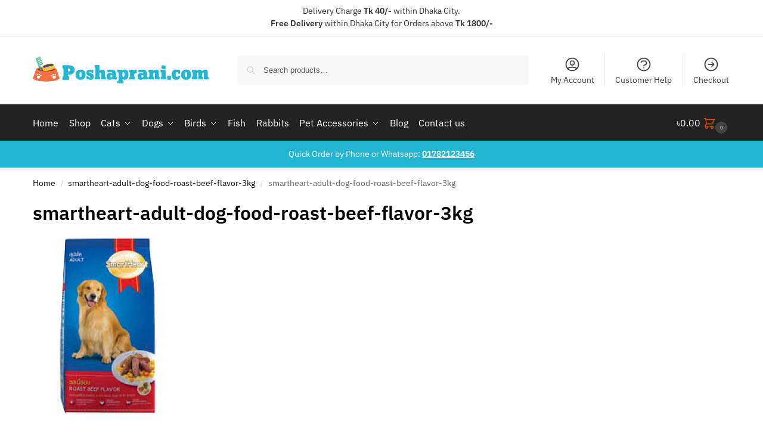

--- FILE ---
content_type: text/html; charset=UTF-8
request_url: https://www.poshaprani.com/smartheart-adult-dog-food-roast-beef-flavor-3kg-2/
body_size: 34121
content:
<!doctype html><html dir="ltr" lang="en-US" prefix="og: https://ogp.me/ns#"><head><meta charset="UTF-8"><meta name="viewport" content="height=device-height, width=device-width, initial-scale=1"><link rel="profile" href="https://gmpg.org/xfn/11"><link rel="pingback" href="https://www.poshaprani.com/xmlrpc.php"> <script>document.documentElement.className=document.documentElement.className + ' yes-js js_active js'</script> <title>smartheart-adult-dog-food-roast-beef-flavor-3kg | Poshaprani.com</title><meta name="robots" content="max-image-preview:large"/><meta name="author" content="Abida Sultana"/><link rel="canonical" href="https://www.poshaprani.com/smartheart-adult-dog-food-roast-beef-flavor-3kg-2/"/><meta name="generator" content="All in One SEO (AIOSEO) 4.9.3"/><meta property="og:locale" content="en_US"/><meta property="og:site_name" content="Poshaprani.com Bangladesh"/><meta property="og:type" content="article"/><meta property="og:title" content="smartheart-adult-dog-food-roast-beef-flavor-3kg | Poshaprani.com"/><meta property="og:url" content="https://www.poshaprani.com/smartheart-adult-dog-food-roast-beef-flavor-3kg-2/"/><meta property="og:image" content="https://www.poshaprani.com/wp-content/uploads/2019/03/PP-logo.png"/><meta property="og:image:secure_url" content="https://www.poshaprani.com/wp-content/uploads/2019/03/PP-logo.png"/><meta property="og:image:width" content="500"/><meta property="og:image:height" content="500"/><meta property="article:published_time" content="2019-08-28T10:01:43+00:00"/><meta property="article:modified_time" content="2019-08-28T10:01:43+00:00"/><meta property="article:publisher" content="https://www.facebook.com/poshapranicom/"/><meta name="twitter:card" content="summary"/><meta name="twitter:site" content="@poshaprani"/><meta name="twitter:title" content="smartheart-adult-dog-food-roast-beef-flavor-3kg | Poshaprani.com"/><meta name="twitter:image" content="https://www.poshaprani.com/wp-content/uploads/2019/03/PP-logo.png"/> <script type="application/ld+json" class="aioseo-schema">{"@context":"https:\/\/schema.org","@graph":[{"@type":"BreadcrumbList","@id":"https:\/\/www.poshaprani.com\/smartheart-adult-dog-food-roast-beef-flavor-3kg-2\/#breadcrumblist","itemListElement":[{"@type":"ListItem","@id":"https:\/\/www.poshaprani.com#listItem","position":1,"name":"Home","item":"https:\/\/www.poshaprani.com","nextItem":{"@type":"ListItem","@id":"https:\/\/www.poshaprani.com\/smartheart-adult-dog-food-roast-beef-flavor-3kg-2\/#listItem","name":"smartheart-adult-dog-food-roast-beef-flavor-3kg"}},{"@type":"ListItem","@id":"https:\/\/www.poshaprani.com\/smartheart-adult-dog-food-roast-beef-flavor-3kg-2\/#listItem","position":2,"name":"smartheart-adult-dog-food-roast-beef-flavor-3kg","previousItem":{"@type":"ListItem","@id":"https:\/\/www.poshaprani.com#listItem","name":"Home"}}]},{"@type":"ItemPage","@id":"https:\/\/www.poshaprani.com\/smartheart-adult-dog-food-roast-beef-flavor-3kg-2\/#itempage","url":"https:\/\/www.poshaprani.com\/smartheart-adult-dog-food-roast-beef-flavor-3kg-2\/","name":"smartheart-adult-dog-food-roast-beef-flavor-3kg | Poshaprani.com","inLanguage":"en-US","isPartOf":{"@id":"https:\/\/www.poshaprani.com\/#website"},"breadcrumb":{"@id":"https:\/\/www.poshaprani.com\/smartheart-adult-dog-food-roast-beef-flavor-3kg-2\/#breadcrumblist"},"author":{"@id":"https:\/\/www.poshaprani.com\/author\/abida-sultana\/#author"},"creator":{"@id":"https:\/\/www.poshaprani.com\/author\/abida-sultana\/#author"},"datePublished":"2019-08-28T16:01:43+06:00","dateModified":"2019-08-28T16:01:43+06:00"},{"@type":"Organization","@id":"https:\/\/www.poshaprani.com\/#organization","name":"Poshaprani.com","description":"Shop Online for Pet Food, Pet Supplies in Bangladesh","url":"https:\/\/www.poshaprani.com\/","telephone":"+8801782123456","logo":{"@type":"ImageObject","url":"https:\/\/i0.wp.com\/www.poshaprani.com\/wp-content\/uploads\/2019\/03\/Poshaprani-Logo.png?fit=558%2C85&ssl=1","@id":"https:\/\/www.poshaprani.com\/smartheart-adult-dog-food-roast-beef-flavor-3kg-2\/#organizationLogo","width":558,"height":85},"image":{"@id":"https:\/\/www.poshaprani.com\/smartheart-adult-dog-food-roast-beef-flavor-3kg-2\/#organizationLogo"}},{"@type":"Person","@id":"https:\/\/www.poshaprani.com\/author\/abida-sultana\/#author","url":"https:\/\/www.poshaprani.com\/author\/abida-sultana\/","name":"Abida Sultana","image":{"@type":"ImageObject","@id":"https:\/\/www.poshaprani.com\/smartheart-adult-dog-food-roast-beef-flavor-3kg-2\/#authorImage","url":"https:\/\/secure.gravatar.com\/avatar\/84b104018228e8015f658bfe5e88df7c14afdc4bdc0f5c3911c1404fbe7a95a9?s=96&d=mm&r=g","width":96,"height":96,"caption":"Abida Sultana"}},{"@type":"WebSite","@id":"https:\/\/www.poshaprani.com\/#website","url":"https:\/\/www.poshaprani.com\/","name":"Poshaprani.com","description":"Shop Online for Pet Food, Pet Supplies in Bangladesh","inLanguage":"en-US","publisher":{"@id":"https:\/\/www.poshaprani.com\/#organization"}}]}</script>  <script>window._wca=window._wca||[];</script> <link rel='dns-prefetch' href='//www.googletagmanager.com'/><link rel='dns-prefetch' href='//stats.wp.com'/><link rel='dns-prefetch' href='//unpkg.com'/><link rel='dns-prefetch' href='//fonts.googleapis.com'/><link rel='preconnect' href='//i0.wp.com'/><link rel='preconnect' href='//c0.wp.com'/><link href='https://ifonts.googleapis.com' rel='preconnect'/><link href='https://ifonts.gstatic.com' rel='preconnect'/><link rel="alternate" type="application/rss+xml" title="Poshaprani.com &raquo; Feed" href="https://www.poshaprani.com/feed/"/><link rel="alternate" type="application/rss+xml" title="Poshaprani.com &raquo; Comments Feed" href="https://www.poshaprani.com/comments/feed/"/><link rel="alternate" title="oEmbed (JSON)" type="application/json+oembed" href="https://www.poshaprani.com/wp-json/oembed/1.0/embed?url=https%3A%2F%2Fwww.poshaprani.com%2Fsmartheart-adult-dog-food-roast-beef-flavor-3kg-2%2F"/><link rel="alternate" title="oEmbed (XML)" type="text/xml+oembed" href="https://www.poshaprani.com/wp-json/oembed/1.0/embed?url=https%3A%2F%2Fwww.poshaprani.com%2Fsmartheart-adult-dog-food-roast-beef-flavor-3kg-2%2F&#038;format=xml"/><style id='wp-img-auto-sizes-contain-inline-css'>img:is([sizes=auto i],[sizes^="auto," i]){contain-intrinsic-size:3000px 1500px}</style>
<link rel="stylesheet" type="text/css" href="//www.poshaprani.com/wp-content/cache/wpfc-minified/2iartbt/2bj6y.css" media="all"/><style id='jetpack-sharing-buttons-style-inline-css'>.jetpack-sharing-buttons__services-list{display:flex;flex-direction:row;flex-wrap:wrap;gap:0;list-style-type:none;margin:5px;padding:0}.jetpack-sharing-buttons__services-list.has-small-icon-size{font-size:12px}.jetpack-sharing-buttons__services-list.has-normal-icon-size{font-size:16px}.jetpack-sharing-buttons__services-list.has-large-icon-size{font-size:24px}.jetpack-sharing-buttons__services-list.has-huge-icon-size{font-size:36px}@media print{.jetpack-sharing-buttons__services-list{display:none!important}}.editor-styles-wrapper .wp-block-jetpack-sharing-buttons{gap:0;padding-inline-start:0}ul.jetpack-sharing-buttons__services-list.has-background{padding:1.25em 2.375em}</style>
<link rel="stylesheet" type="text/css" href="//www.poshaprani.com/wp-content/cache/wpfc-minified/esbcdb39/2bj6y.css" media="all"/><style id='yith-wcan-shortcodes-inline-css'>:root{--yith-wcan-filters_colors_titles:#434343;--yith-wcan-filters_colors_background:#FFFFFF;--yith-wcan-filters_colors_accent:#A7144C;--yith-wcan-filters_colors_accent_r:167;--yith-wcan-filters_colors_accent_g:20;--yith-wcan-filters_colors_accent_b:76;--yith-wcan-color_swatches_border_radius:100%;--yith-wcan-color_swatches_size:30px;--yith-wcan-labels_style_background:#FFFFFF;--yith-wcan-labels_style_background_hover:#A7144C;--yith-wcan-labels_style_background_active:#A7144C;--yith-wcan-labels_style_text:#434343;--yith-wcan-labels_style_text_hover:#FFFFFF;--yith-wcan-labels_style_text_active:#FFFFFF;--yith-wcan-anchors_style_text:#434343;--yith-wcan-anchors_style_text_hover:#A7144C;--yith-wcan-anchors_style_text_active:#A7144C;}</style>
<link rel="stylesheet" type="text/css" href="//www.poshaprani.com/wp-content/cache/wpfc-minified/jokyl2rw/2bj6y.css" media="all"/><style id='yith-wcwl-main-inline-css'>:root{--rounded-corners-radius:16px;--add-to-cart-rounded-corners-radius:16px;--feedback-duration:3s}
:root{--rounded-corners-radius:16px;--add-to-cart-rounded-corners-radius:16px;--feedback-duration:3s}</style><style id='global-styles-inline-css'>:root{--wp--preset--aspect-ratio--square:1;--wp--preset--aspect-ratio--4-3:4/3;--wp--preset--aspect-ratio--3-4:3/4;--wp--preset--aspect-ratio--3-2:3/2;--wp--preset--aspect-ratio--2-3:2/3;--wp--preset--aspect-ratio--16-9:16/9;--wp--preset--aspect-ratio--9-16:9/16;--wp--preset--color--black:#000000;--wp--preset--color--cyan-bluish-gray:#abb8c3;--wp--preset--color--white:#ffffff;--wp--preset--color--pale-pink:#f78da7;--wp--preset--color--vivid-red:#cf2e2e;--wp--preset--color--luminous-vivid-orange:#ff6900;--wp--preset--color--luminous-vivid-amber:#fcb900;--wp--preset--color--light-green-cyan:#7bdcb5;--wp--preset--color--vivid-green-cyan:#00d084;--wp--preset--color--pale-cyan-blue:#8ed1fc;--wp--preset--color--vivid-cyan-blue:#0693e3;--wp--preset--color--vivid-purple:#9b51e0;--wp--preset--gradient--vivid-cyan-blue-to-vivid-purple:linear-gradient(135deg,rgb(6,147,227) 0%,rgb(155,81,224) 100%);--wp--preset--gradient--light-green-cyan-to-vivid-green-cyan:linear-gradient(135deg,rgb(122,220,180) 0%,rgb(0,208,130) 100%);--wp--preset--gradient--luminous-vivid-amber-to-luminous-vivid-orange:linear-gradient(135deg,rgb(252,185,0) 0%,rgb(255,105,0) 100%);--wp--preset--gradient--luminous-vivid-orange-to-vivid-red:linear-gradient(135deg,rgb(255,105,0) 0%,rgb(207,46,46) 100%);--wp--preset--gradient--very-light-gray-to-cyan-bluish-gray:linear-gradient(135deg,rgb(238,238,238) 0%,rgb(169,184,195) 100%);--wp--preset--gradient--cool-to-warm-spectrum:linear-gradient(135deg,rgb(74,234,220) 0%,rgb(151,120,209) 20%,rgb(207,42,186) 40%,rgb(238,44,130) 60%,rgb(251,105,98) 80%,rgb(254,248,76) 100%);--wp--preset--gradient--blush-light-purple:linear-gradient(135deg,rgb(255,206,236) 0%,rgb(152,150,240) 100%);--wp--preset--gradient--blush-bordeaux:linear-gradient(135deg,rgb(254,205,165) 0%,rgb(254,45,45) 50%,rgb(107,0,62) 100%);--wp--preset--gradient--luminous-dusk:linear-gradient(135deg,rgb(255,203,112) 0%,rgb(199,81,192) 50%,rgb(65,88,208) 100%);--wp--preset--gradient--pale-ocean:linear-gradient(135deg,rgb(255,245,203) 0%,rgb(182,227,212) 50%,rgb(51,167,181) 100%);--wp--preset--gradient--electric-grass:linear-gradient(135deg,rgb(202,248,128) 0%,rgb(113,206,126) 100%);--wp--preset--gradient--midnight:linear-gradient(135deg,rgb(2,3,129) 0%,rgb(40,116,252) 100%);--wp--preset--font-size--small:clamp(1rem, 1rem + ((1vw - 0.2rem) * 0.368), 1.2rem);--wp--preset--font-size--medium:clamp(1rem, 1rem + ((1vw - 0.2rem) * 0.92), 1.5rem);--wp--preset--font-size--large:clamp(1.5rem, 1.5rem + ((1vw - 0.2rem) * 0.92), 2rem);--wp--preset--font-size--x-large:clamp(1.5rem, 1.5rem + ((1vw - 0.2rem) * 1.379), 2.25rem);--wp--preset--font-size--x-small:0.85rem;--wp--preset--font-size--base:clamp(1rem, 1rem + ((1vw - 0.2rem) * 0.46), 1.25rem);--wp--preset--font-size--xx-large:clamp(2rem, 2rem + ((1vw - 0.2rem) * 1.839), 3rem);--wp--preset--font-size--xxx-large:clamp(2.25rem, 2.25rem + ((1vw - 0.2rem) * 3.218), 4rem);--wp--preset--spacing--20:0.44rem;--wp--preset--spacing--30:0.67rem;--wp--preset--spacing--40:1rem;--wp--preset--spacing--50:1.5rem;--wp--preset--spacing--60:2.25rem;--wp--preset--spacing--70:3.38rem;--wp--preset--spacing--80:5.06rem;--wp--preset--spacing--small:clamp(.25rem, 2.5vw, 0.75rem);--wp--preset--spacing--medium:clamp(1rem, 4vw, 2rem);--wp--preset--spacing--large:clamp(1.25rem, 6vw, 3rem);--wp--preset--spacing--x-large:clamp(3rem, 7vw, 5rem);--wp--preset--spacing--xx-large:clamp(4rem, 9vw, 7rem);--wp--preset--spacing--xxx-large:clamp(5rem, 12vw, 9rem);--wp--preset--spacing--xxxx-large:clamp(6rem, 14vw, 13rem);--wp--preset--shadow--natural:6px 6px 9px rgba(0, 0, 0, 0.2);--wp--preset--shadow--deep:12px 12px 50px rgba(0, 0, 0, 0.4);--wp--preset--shadow--sharp:6px 6px 0px rgba(0, 0, 0, 0.2);--wp--preset--shadow--outlined:6px 6px 0px -3px rgb(255, 255, 255), 6px 6px rgb(0, 0, 0);--wp--preset--shadow--crisp:6px 6px 0px rgb(0, 0, 0);--wp--custom--line-height--none:1;--wp--custom--line-height--tight:1.1;--wp--custom--line-height--snug:1.2;--wp--custom--line-height--normal:1.5;--wp--custom--line-height--relaxed:1.625;--wp--custom--line-height--loose:2;--wp--custom--line-height--body:1.618;}:root{--wp--style--global--content-size:900px;--wp--style--global--wide-size:1190px;}:where(body){margin:0;}.wp-site-blocks{padding-top:var(--wp--style--root--padding-top);padding-bottom:var(--wp--style--root--padding-bottom);}.has-global-padding{padding-right:var(--wp--style--root--padding-right);padding-left:var(--wp--style--root--padding-left);}.has-global-padding > .alignfull{margin-right:calc(var(--wp--style--root--padding-right) * -1);margin-left:calc(var(--wp--style--root--padding-left) * -1);}.has-global-padding :where(:not(.alignfull.is-layout-flow) > .has-global-padding:not(.wp-block-block, .alignfull)){padding-right:0;padding-left:0;}.has-global-padding :where(:not(.alignfull.is-layout-flow) > .has-global-padding:not(.wp-block-block, .alignfull)) > .alignfull{margin-left:0;margin-right:0;}.wp-site-blocks > .alignleft{float:left;margin-right:2em;}.wp-site-blocks > .alignright{float:right;margin-left:2em;}.wp-site-blocks > .aligncenter{justify-content:center;margin-left:auto;margin-right:auto;}:where(.wp-site-blocks) > *{margin-block-start:var(--wp--preset--spacing--medium);margin-block-end:0;}:where(.wp-site-blocks) > :first-child{margin-block-start:0;}:where(.wp-site-blocks) > :last-child{margin-block-end:0;}:root{--wp--style--block-gap:var(--wp--preset--spacing--medium);}:root :where(.is-layout-flow) > :first-child{margin-block-start:0;}:root :where(.is-layout-flow) > :last-child{margin-block-end:0;}:root :where(.is-layout-flow) > *{margin-block-start:var(--wp--preset--spacing--medium);margin-block-end:0;}:root :where(.is-layout-constrained) > :first-child{margin-block-start:0;}:root :where(.is-layout-constrained) > :last-child{margin-block-end:0;}:root :where(.is-layout-constrained) > *{margin-block-start:var(--wp--preset--spacing--medium);margin-block-end:0;}:root :where(.is-layout-flex){gap:var(--wp--preset--spacing--medium);}:root :where(.is-layout-grid){gap:var(--wp--preset--spacing--medium);}.is-layout-flow > .alignleft{float:left;margin-inline-start:0;margin-inline-end:2em;}.is-layout-flow > .alignright{float:right;margin-inline-start:2em;margin-inline-end:0;}.is-layout-flow > .aligncenter{margin-left:auto !important;margin-right:auto !important;}.is-layout-constrained > .alignleft{float:left;margin-inline-start:0;margin-inline-end:2em;}.is-layout-constrained > .alignright{float:right;margin-inline-start:2em;margin-inline-end:0;}.is-layout-constrained > .aligncenter{margin-left:auto !important;margin-right:auto !important;}.is-layout-constrained > :where(:not(.alignleft):not(.alignright):not(.alignfull)){max-width:var(--wp--style--global--content-size);margin-left:auto !important;margin-right:auto !important;}.is-layout-constrained > .alignwide{max-width:var(--wp--style--global--wide-size);}body .is-layout-flex{display:flex;}.is-layout-flex{flex-wrap:wrap;align-items:center;}.is-layout-flex > :is(*, div){margin:0;}body .is-layout-grid{display:grid;}.is-layout-grid > :is(*, div){margin:0;}body{font-family:var(--wp--preset--font-family--primary);--wp--style--root--padding-top:0;--wp--style--root--padding-right:var(--wp--preset--spacing--medium);--wp--style--root--padding-bottom:0;--wp--style--root--padding-left:var(--wp--preset--spacing--medium);}a:where(:not(.wp-element-button)){text-decoration:false;}:root :where(.wp-element-button, .wp-block-button__link){background-color:#32373c;border-width:0;color:#fff;font-family:inherit;font-size:inherit;font-style:inherit;font-weight:inherit;letter-spacing:inherit;line-height:inherit;padding-top:calc(0.667em + 2px);padding-right:calc(1.333em + 2px);padding-bottom:calc(0.667em + 2px);padding-left:calc(1.333em + 2px);text-decoration:none;text-transform:inherit;}.has-black-color{color:var(--wp--preset--color--black) !important;}.has-cyan-bluish-gray-color{color:var(--wp--preset--color--cyan-bluish-gray) !important;}.has-white-color{color:var(--wp--preset--color--white) !important;}.has-pale-pink-color{color:var(--wp--preset--color--pale-pink) !important;}.has-vivid-red-color{color:var(--wp--preset--color--vivid-red) !important;}.has-luminous-vivid-orange-color{color:var(--wp--preset--color--luminous-vivid-orange) !important;}.has-luminous-vivid-amber-color{color:var(--wp--preset--color--luminous-vivid-amber) !important;}.has-light-green-cyan-color{color:var(--wp--preset--color--light-green-cyan) !important;}.has-vivid-green-cyan-color{color:var(--wp--preset--color--vivid-green-cyan) !important;}.has-pale-cyan-blue-color{color:var(--wp--preset--color--pale-cyan-blue) !important;}.has-vivid-cyan-blue-color{color:var(--wp--preset--color--vivid-cyan-blue) !important;}.has-vivid-purple-color{color:var(--wp--preset--color--vivid-purple) !important;}.has-black-background-color{background-color:var(--wp--preset--color--black) !important;}.has-cyan-bluish-gray-background-color{background-color:var(--wp--preset--color--cyan-bluish-gray) !important;}.has-white-background-color{background-color:var(--wp--preset--color--white) !important;}.has-pale-pink-background-color{background-color:var(--wp--preset--color--pale-pink) !important;}.has-vivid-red-background-color{background-color:var(--wp--preset--color--vivid-red) !important;}.has-luminous-vivid-orange-background-color{background-color:var(--wp--preset--color--luminous-vivid-orange) !important;}.has-luminous-vivid-amber-background-color{background-color:var(--wp--preset--color--luminous-vivid-amber) !important;}.has-light-green-cyan-background-color{background-color:var(--wp--preset--color--light-green-cyan) !important;}.has-vivid-green-cyan-background-color{background-color:var(--wp--preset--color--vivid-green-cyan) !important;}.has-pale-cyan-blue-background-color{background-color:var(--wp--preset--color--pale-cyan-blue) !important;}.has-vivid-cyan-blue-background-color{background-color:var(--wp--preset--color--vivid-cyan-blue) !important;}.has-vivid-purple-background-color{background-color:var(--wp--preset--color--vivid-purple) !important;}.has-black-border-color{border-color:var(--wp--preset--color--black) !important;}.has-cyan-bluish-gray-border-color{border-color:var(--wp--preset--color--cyan-bluish-gray) !important;}.has-white-border-color{border-color:var(--wp--preset--color--white) !important;}.has-pale-pink-border-color{border-color:var(--wp--preset--color--pale-pink) !important;}.has-vivid-red-border-color{border-color:var(--wp--preset--color--vivid-red) !important;}.has-luminous-vivid-orange-border-color{border-color:var(--wp--preset--color--luminous-vivid-orange) !important;}.has-luminous-vivid-amber-border-color{border-color:var(--wp--preset--color--luminous-vivid-amber) !important;}.has-light-green-cyan-border-color{border-color:var(--wp--preset--color--light-green-cyan) !important;}.has-vivid-green-cyan-border-color{border-color:var(--wp--preset--color--vivid-green-cyan) !important;}.has-pale-cyan-blue-border-color{border-color:var(--wp--preset--color--pale-cyan-blue) !important;}.has-vivid-cyan-blue-border-color{border-color:var(--wp--preset--color--vivid-cyan-blue) !important;}.has-vivid-purple-border-color{border-color:var(--wp--preset--color--vivid-purple) !important;}.has-vivid-cyan-blue-to-vivid-purple-gradient-background{background:var(--wp--preset--gradient--vivid-cyan-blue-to-vivid-purple) !important;}.has-light-green-cyan-to-vivid-green-cyan-gradient-background{background:var(--wp--preset--gradient--light-green-cyan-to-vivid-green-cyan) !important;}.has-luminous-vivid-amber-to-luminous-vivid-orange-gradient-background{background:var(--wp--preset--gradient--luminous-vivid-amber-to-luminous-vivid-orange) !important;}.has-luminous-vivid-orange-to-vivid-red-gradient-background{background:var(--wp--preset--gradient--luminous-vivid-orange-to-vivid-red) !important;}.has-very-light-gray-to-cyan-bluish-gray-gradient-background{background:var(--wp--preset--gradient--very-light-gray-to-cyan-bluish-gray) !important;}.has-cool-to-warm-spectrum-gradient-background{background:var(--wp--preset--gradient--cool-to-warm-spectrum) !important;}.has-blush-light-purple-gradient-background{background:var(--wp--preset--gradient--blush-light-purple) !important;}.has-blush-bordeaux-gradient-background{background:var(--wp--preset--gradient--blush-bordeaux) !important;}.has-luminous-dusk-gradient-background{background:var(--wp--preset--gradient--luminous-dusk) !important;}.has-pale-ocean-gradient-background{background:var(--wp--preset--gradient--pale-ocean) !important;}.has-electric-grass-gradient-background{background:var(--wp--preset--gradient--electric-grass) !important;}.has-midnight-gradient-background{background:var(--wp--preset--gradient--midnight) !important;}.has-small-font-size{font-size:var(--wp--preset--font-size--small) !important;}.has-medium-font-size{font-size:var(--wp--preset--font-size--medium) !important;}.has-large-font-size{font-size:var(--wp--preset--font-size--large) !important;}.has-x-large-font-size{font-size:var(--wp--preset--font-size--x-large) !important;}.has-x-small-font-size{font-size:var(--wp--preset--font-size--x-small) !important;}.has-base-font-size{font-size:var(--wp--preset--font-size--base) !important;}.has-xx-large-font-size{font-size:var(--wp--preset--font-size--xx-large) !important;}.has-xxx-large-font-size{font-size:var(--wp--preset--font-size--xxx-large) !important;}:root :where(.wp-block-columns){margin-bottom:0px;}:root :where(.wp-block-pullquote){font-size:clamp(0.984em, 0.984rem + ((1vw - 0.2em) * 0.949), 1.5em);line-height:1.6;}:root :where(.wp-block-spacer){margin-top:0 !important;}</style>
<link rel="stylesheet" type="text/css" href="//www.poshaprani.com/wp-content/cache/wpfc-minified/estlr4rm/2bj75.css" media="all"/><style id='woocommerce-inline-inline-css'>.woocommerce form .form-row .required{visibility:visible;}</style>
<link rel="stylesheet" type="text/css" href="//www.poshaprani.com/wp-content/cache/wpfc-minified/1fbhevh6/2bkpf.css" media="all"/><link rel='stylesheet' id='google-Inter-css' href='https://fonts.googleapis.com/css?family=Inter%3A900%2C700%2C500%2C500i%2C400%2C200%2C300&#038;ver=6.9' type='text/css' media='all'/> <script id="woocommerce-google-analytics-integration-gtag-js-after">
window.dataLayer=window.dataLayer||[];
function gtag(){dataLayer.push(arguments);}
for(const mode of [{"analytics_storage":"denied","ad_storage":"denied","ad_user_data":"denied","ad_personalization":"denied","region":["AT","BE","BG","HR","CY","CZ","DK","EE","FI","FR","DE","GR","HU","IS","IE","IT","LV","LI","LT","LU","MT","NL","NO","PL","PT","RO","SK","SI","ES","SE","GB","CH"]}]||[]){
gtag("consent", "default", { "wait_for_update": 500, ...mode });
}
gtag("js", new Date());
gtag("set", "developer_id.dOGY3NW", true);
gtag("config", "G-2QLW7BBK89", {"track_404":true,"allow_google_signals":false,"logged_in":false,"linker":{"domains":[],"allow_incoming":false},"custom_map":{"dimension1":"logged_in"}});
//# sourceURL=woocommerce-google-analytics-integration-gtag-js-after</script> <script src='//www.poshaprani.com/wp-content/cache/wpfc-minified/31m78gj4/2bj6y.js'></script>
<script id="wc-add-to-cart-js-extra">var wc_add_to_cart_params={"ajax_url":"/wp-admin/admin-ajax.php","wc_ajax_url":"/?wc-ajax=%%endpoint%%","i18n_view_cart":"View cart","cart_url":"https://www.poshaprani.com/cart-2/","is_cart":"","cart_redirect_after_add":"no"};
//# sourceURL=wc-add-to-cart-js-extra</script> <script id="woocommerce-js-extra">var woocommerce_params={"ajax_url":"/wp-admin/admin-ajax.php","wc_ajax_url":"/?wc-ajax=%%endpoint%%","i18n_password_show":"Show password","i18n_password_hide":"Hide password"};
//# sourceURL=woocommerce-js-extra</script> <script src="https://stats.wp.com/s-202604.js" id="woocommerce-analytics-js" defer="defer" data-wp-strategy="defer"></script> <script id="zxcvbn-async-js-extra">var _zxcvbnSettings={"src":"https://www.poshaprani.com/wp-includes/js/zxcvbn.min.js"};
//# sourceURL=zxcvbn-async-js-extra</script> <link rel="https://api.w.org/" href="https://www.poshaprani.com/wp-json/"/><link rel="alternate" title="JSON" type="application/json" href="https://www.poshaprani.com/wp-json/wp/v2/media/3621"/><link rel="EditURI" type="application/rsd+xml" title="RSD" href="https://www.poshaprani.com/xmlrpc.php?rsd"/><meta name="generator" content="WordPress 6.9"/><meta name="generator" content="WooCommerce 10.4.3"/><link rel='shortlink' href='https://www.poshaprani.com/?p=3621'/>  <script>var commercekit_ajs={"ajax_url":"\/?commercekit-ajax","ajax_nonce":0};
var commercekit_pdp=[];
var commercekit_as=[];</script> <link rel="manifest" href="/manifest.json"> <script src="https://cdn.onesignal.com/sdks/OneSignalSDK.js" async></script> <script>var OneSignal=window.OneSignal||[];
OneSignal.push(["init", {
appId: "5f6958cf-31eb-43ed-8e9f-cceac01b4937",
autoRegister: true,
notifyButton: {
enable: false, 
size: 'medium', 
theme: 'default', 
position: 'bottom-left', 
prenotify: true, 
showCredit: false, 
text: {
'tip.state.unsubscribed': 'Subscribe to notifications',
'tip.state.subscribed': "You're subscribed to notifications",
'tip.state.blocked': "You've blocked notifications",
'message.prenotify': 'Click to subscribe to notifications',
'message.action.subscribed': "Thanks for subscribing!",
'message.action.resubscribed': "You're subscribed to notifications",
'message.action.unsubscribed': "You won't receive notifications again",
'dialog.main.title': 'Manage Site Notifications',
'dialog.main.button.subscribe': 'SUBSCRIBE',
'dialog.main.button.unsubscribe': 'UNSUBSCRIBE',
'dialog.blocked.title': 'Unblock Notifications',
'dialog.blocked.message': "Follow these instructions to allow notifications:"
}},
welcomeNotification: {
disable: true
}}]);</script>    <script>(function(h,o,t,j,a,r){
h.hj=h.hj||function(){(h.hj.q=h.hj.q||[]).push(arguments)};
h._hjSettings={hjid:685917,hjsv:6};
a=o.getElementsByTagName('head')[0];
r=o.createElement('script');r.async=1;
r.src=t+h._hjSettings.hjid+j+h._hjSettings.hjsv;
a.appendChild(r);
})(window,document,'https://static.hotjar.com/c/hotjar-','.js?sv=');</script> <script>(function(e,t){var n=e.amplitude||{_q:[],_iq:{}};var r=t.createElement("script")
;r.type="text/javascript";r.async=true
;r.src="https://cdn.amplitude.com/libs/amplitude-4.2.1-min.gz.js"
;r.onload=function(){if(e.amplitude.runQueuedFunctions){
e.amplitude.runQueuedFunctions()}else{
console.log("[Amplitude] Error: could not load SDK")}}
;var i=t.getElementsByTagName("script")[0];i.parentNode.insertBefore(r,i)
;function s(e,t){e.prototype[t]=function(){
this._q.push([t].concat(Array.prototype.slice.call(arguments,0)));return this}}
var o=function(){this._q=[];return this}
;var a=["add","append","clearAll","prepend","set","setOnce","unset"]
;for(var u=0;u<a.length;u++){s(o,a[u])}n.Identify=o;var c=function(){this._q=[]
;return this}
;var l=["setProductId","setQuantity","setPrice","setRevenueType","setEventProperties"]
;for(var p=0;p<l.length;p++){s(c,l[p])}n.Revenue=c
;var d=["init","logEvent","logRevenue","setUserId","setUserProperties","setOptOut","setVersionName","setDomain","setDeviceId","setGlobalUserProperties","identify","clearUserProperties","setGroup","logRevenueV2","regenerateDeviceId","logEventWithTimestamp","logEventWithGroups","setSessionId","resetSessionId"]
;function v(e){function t(t){e[t]=function(){
e._q.push([t].concat(Array.prototype.slice.call(arguments,0)))}}
for(var n=0;n<d.length;n++){t(d[n])}}v(n);n.getInstance=function(e){
e=(!e||e.length===0?"$default_instance":e).toLowerCase()
;if(!n._iq.hasOwnProperty(e)){n._iq[e]={_q:[]};v(n._iq[e])}return n._iq[e]}
;e.amplitude=n})(window,document);
amplitude.getInstance().init("9ab1b75bfa407135a860d5c9de6d9bc8");</script> <link href="https://www.poshaprani.com/opensearch.xml" rel="search" title="Search Poshaprani.com" type="application/opensearchdescription+xml"><meta name="theme-color" content="#23b6d3"><style>img#wpstats{display:none}</style><noscript><style>.woocommerce-product-gallery{opacity:1 !important;}</style></noscript><meta name="generator" content="Elementor 3.34.2; features: additional_custom_breakpoints; settings: css_print_method-external, google_font-enabled, font_display-auto"> <script >!function(f,b,e,v,n,t,s){if(f.fbq)return;n=f.fbq=function(){n.callMethod?
n.callMethod.apply(n,arguments):n.queue.push(arguments)};if(!f._fbq)f._fbq=n;
n.push=n;n.loaded=!0;n.version='2.0';n.queue=[];t=b.createElement(e);t.async=!0;
t.src=v;s=b.getElementsByTagName(e)[0];s.parentNode.insertBefore(t,s)}(window,
document,'script','https://connect.facebook.net/en_US/fbevents.js');</script>  <script >fbq('init', '114836135807462', {}, {
"agent": "woocommerce_0-10.4.3-3.5.15"
});
document.addEventListener('DOMContentLoaded', function(){
document.body.insertAdjacentHTML('beforeend', '<div class=\"wc-facebook-pixel-event-placeholder\"></div>');
}, false);</script> <style>.e-con.e-parent:nth-of-type(n+4):not(.e-lazyloaded):not(.e-no-lazyload),
.e-con.e-parent:nth-of-type(n+4):not(.e-lazyloaded):not(.e-no-lazyload) *{background-image:none !important;}
@media screen and (max-height: 1024px) {
.e-con.e-parent:nth-of-type(n+3):not(.e-lazyloaded):not(.e-no-lazyload),
.e-con.e-parent:nth-of-type(n+3):not(.e-lazyloaded):not(.e-no-lazyload) *{background-image:none !important;}
}
@media screen and (max-height: 640px) {
.e-con.e-parent:nth-of-type(n+2):not(.e-lazyloaded):not(.e-no-lazyload),
.e-con.e-parent:nth-of-type(n+2):not(.e-lazyloaded):not(.e-no-lazyload) *{background-image:none !important;}
}</style><style>.digits_secure_modal_box, .digits_ui,
.digits_secure_modal_box *, .digits_ui *,
.digits_font, .dig_ma-box, .dig_ma-box input, .dig_ma-box input::placeholder, .dig_ma-box ::placeholder, .dig_ma-box label, .dig_ma-box button, .dig_ma-box select, .dig_ma-box *{font-family:'Inter', sans-serif;}</style><link rel="icon" href="https://i0.wp.com/www.poshaprani.com/wp-content/uploads/2019/03/PP-logo.png?fit=32%2C32&#038;ssl=1" sizes="32x32"/><link rel="icon" href="https://i0.wp.com/www.poshaprani.com/wp-content/uploads/2019/03/PP-logo.png?fit=192%2C192&#038;ssl=1" sizes="192x192"/><link rel="apple-touch-icon" href="https://i0.wp.com/www.poshaprani.com/wp-content/uploads/2019/03/PP-logo.png?fit=180%2C180&#038;ssl=1"/><meta name="msapplication-TileImage" content="https://i0.wp.com/www.poshaprani.com/wp-content/uploads/2019/03/PP-logo.png?fit=270%2C270&#038;ssl=1"/><style id="wp-custom-css">@media(min-width:993px){
#mobilesearch{display:none;}
}
div#mobilesearch{padding-top:5px;padding-bottom:5px;line-height:1;}
input#woocommerce-product-search-field-1{width:100%;}
@media(min-width:993px){
body .main-navigation ul.menu li.menu-item-has-children.full-width>.sub-menu-wrapper li.menu-item-has-children>a{color:#3bb6d3;}
}
.tax-product_cat header.woocommerce-products-header{display:none;}
.widget_shopping_cart .product_list_widget, .woocommerce-checkout ul#shipping_method{overflow:auto;}
body .shoptimizer-mini-cart-wrap .widget_shopping_cart{overflow-y:hidden;}
.woocommerce-checkout .woocommerce-info a{font-weight:bold;font-size:large;}
.mc4wp-form-fields br{display:none;}
.hentry .entry-header .byline, .hentry .entry-header .posted-on{display:none;}
.vcard.author{display:none;}
body #message-purchased{z-index:1;}
body.logged-in .shoptimizer-mini-cart-wrap{top:0px;}
.image-feature a::before{background-color:rgba(0, 0, 0, 0.05);}
.wp-caption .wp-caption-text{font-size:14px;text-shadow:1px 1px #00000030;}
li.outofstock:after{top:25%;left:53%;opacity:.8;}
@media(max-width:992px){
.product-out-of-stock{top:25%;}
}
@media(min-width:993px){
.product-out-of-stock{top:30%;}
}
p.woocommerce-store-notice.demo_store{left:10%;right:10%;text-align:center;}
@media(min-width:993px){
p.woocommerce-store-notice.demo_store{line-height:4;}
}
@media(min-width:993px){
body:not(.header-4).sticky-d .col-full-nav{top:-1px;}
}
.widget-image-caption{color:#f7f7f9 !important;}
.elementor-1005 .elementor-element.elementor-element-eede7e3 .elementor-heading-title{color:#222 !important;}
.elementor-1005 .elementor-element.elementor-element-532ec0d .elementor-heading-title{color:#222 !important;}
#yith-wcwtl-output .button{background:#ff4500 !important;color:#ffffff !important;}
.main-navigation ul li.full-width>.sub-menu-wrapper>.container>ul.sub-menu{background:white !important;}
.main-navigation ul li.full-width>.sub-menu-wrapper>.container>ul.sub-menu ul{background:white !important;}
.yith-wcwl-add-button .add_to_wishlist svg.yith-wcwl-icon-svg, .yith-wcwl-add-button .add_to_wishlist img{margin-left:3px;margin-top:3px;}
.summary .yith-wcwl-add-to-wishlist a:before{display:none;}</style><style id="kirki-inline-styles">.site-header .custom-logo-link img{height:45px;}.is_stuck .logo-mark{width:80px;}.price ins, .summary .yith-wcwl-add-to-wishlist a:before, .site .commercekit-wishlist a i:before, .commercekit-wishlist-table .price, .commercekit-wishlist-table .price ins, .commercekit-ajs-product-price, .commercekit-ajs-product-price ins, .widget-area .widget.widget_categories a:hover, #secondary .widget ul li a:hover, #secondary.widget-area .widget li.chosen a, .widget-area .widget a:hover, #secondary .widget_recent_comments ul li a:hover, .woocommerce-pagination .page-numbers li .page-numbers.current, div.product p.price, body:not(.mobile-toggled) .main-navigation ul.menu li.full-width.menu-item-has-children ul li.highlight > a, body:not(.mobile-toggled) .main-navigation ul.menu li.full-width.menu-item-has-children ul li.highlight > a:hover, #secondary .widget ins span.amount, #secondary .widget ins span.amount span, .search-results article h2 a:hover{color:#f36f43;}.spinner > div, .widget_price_filter .ui-slider .ui-slider-range, .widget_price_filter .ui-slider .ui-slider-handle, #page .woocommerce-tabs ul.tabs li span, #secondary.widget-area .widget .tagcloud a:hover, .widget-area .widget.widget_product_tag_cloud a:hover, footer .mc4wp-form input[type="submit"], #payment .payment_methods li.woocommerce-PaymentMethod > input[type=radio]:first-child:checked + label:before, #payment .payment_methods li.wc_payment_method > input[type=radio]:first-child:checked + label:before, #shipping_method > li > input[type=radio]:first-child:checked + label:before, ul#shipping_method li:only-child label:before, .image-border .elementor-image:after, ul.products li.product .yith-wcwl-wishlistexistsbrowse a:before, ul.products li.product .yith-wcwl-wishlistaddedbrowse a:before, ul.products li.product .yith-wcwl-add-button a:before, .summary .yith-wcwl-add-to-wishlist a:before, li.product .commercekit-wishlist a em.cg-wishlist-t:before, li.product .commercekit-wishlist a em.cg-wishlist:before, .site .commercekit-wishlist a i:before, .summary .commercekit-wishlist a i.cg-wishlist-t:before, .woocommerce-tabs ul.tabs li a span, .commercekit-atc-tab-links li a span, .main-navigation ul li a span strong, .widget_layered_nav ul.woocommerce-widget-layered-nav-list li.chosen:before{background-color:#f36f43;}.woocommerce-tabs .tabs li a::after, .commercekit-atc-tab-links li a:after{border-color:#f36f43;}a{color:#1e68c4;}a:hover{color:#111;}body{background-color:#fff;}.col-full.topbar-wrapper{background-color:#fff;border-bottom-color:#eee;}.top-bar, .top-bar a{color:#323232;}body:not(.header-4) .site-header, .header-4-container{background-color:#fff;}.header-widget-region{background-color:#23b6d3;font-size:14px;}.header-widget-region, .header-widget-region a{color:#fff;}.button, .button:hover, .message-inner a.button, .wc-proceed-to-checkout a.button, .wc-proceed-to-checkout .checkout-button.button:hover, .commercekit-wishlist-table button, input[type=submit], ul.products li.product .button, ul.products li.product .added_to_cart, ul.wc-block-grid__products .wp-block-button__link, ul.wc-block-grid__products .wp-block-button__link:hover, .site .widget_shopping_cart a.button.checkout, .woocommerce #respond input#submit.alt, .main-navigation ul.menu ul li a.button, .main-navigation ul.menu ul li a.button:hover, body .main-navigation ul.menu li.menu-item-has-children.full-width > .sub-menu-wrapper li a.button:hover, .main-navigation ul.menu li.menu-item-has-children.full-width > .sub-menu-wrapper li:hover a.added_to_cart, .site div.wpforms-container-full .wpforms-form button[type=submit], .product .cart .single_add_to_cart_button, .woocommerce-cart p.return-to-shop a, .elementor-row .feature p a, .image-feature figcaption span, .wp-element-button.wc-block-cart__submit-button, .wp-element-button.wc-block-components-button.wc-block-components-checkout-place-order-button{color:#fff;}.single-product div.product form.cart .button.added::before, #payment .place-order .button:before, .cart-collaterals .checkout-button:before, .widget_shopping_cart .buttons .checkout:before{background-color:#fff;}.button, input[type=submit], ul.products li.product .button, .commercekit-wishlist-table button, .woocommerce #respond input#submit.alt, .product .cart .single_add_to_cart_button, .widget_shopping_cart a.button.checkout, .main-navigation ul.menu li.menu-item-has-children.full-width > .sub-menu-wrapper li a.added_to_cart, .site div.wpforms-container-full .wpforms-form button[type=submit], ul.products li.product .added_to_cart, ul.wc-block-grid__products .wp-block-button__link, .woocommerce-cart p.return-to-shop a, .elementor-row .feature a, .image-feature figcaption span, .wp-element-button.wc-block-cart__submit-button, .wp-element-button.wc-block-components-button.wc-block-components-checkout-place-order-button{background-color:#ff4500;}.widget_shopping_cart a.button.checkout{border-color:#ff4500;}.button:hover, [type="submit"]:hover, .commercekit-wishlist-table button:hover, ul.products li.product .button:hover, #place_order[type="submit"]:hover, body .woocommerce #respond input#submit.alt:hover, .product .cart .single_add_to_cart_button:hover, .main-navigation ul.menu li.menu-item-has-children.full-width > .sub-menu-wrapper li a.added_to_cart:hover, .site div.wpforms-container-full .wpforms-form button[type=submit]:hover, .site div.wpforms-container-full .wpforms-form button[type=submit]:focus, ul.products li.product .added_to_cart:hover, ul.wc-block-grid__products .wp-block-button__link:hover, .widget_shopping_cart a.button.checkout:hover, .woocommerce-cart p.return-to-shop a:hover, .wp-element-button.wc-block-cart__submit-button:hover, .wp-element-button.wc-block-components-button.wc-block-components-checkout-place-order-button:hover{background-color:#e74003;}.widget_shopping_cart a.button.checkout:hover{border-color:#e74003;}.onsale, .product-label, .wc-block-grid__product-onsale{background-color:#28bed9;color:#fff;}.content-area .summary .onsale{color:#28bed9;}.summary .product-label:before, .product-details-wrapper .product-label:before{border-right-color:#28bed9;}.rtl .product-details-wrapper .product-label:before{border-left-color:#28bed9;}.entry-content .testimonial-entry-title:after, .cart-summary .widget li strong::before, p.stars.selected a.active::before, p.stars:hover a::before, p.stars.selected a:not(.active)::before{color:#ff4500;}.star-rating > span:before{background-color:#ff4500;}header.woocommerce-products-header, .shoptimizer-category-banner{background-color:#efeee3;}.term-description p, .term-description a, .term-description a:hover, .shoptimizer-category-banner h1, .shoptimizer-category-banner .taxonomy-description p{color:#222;}.single-product .site-content .col-full{background-color:#f8f8f8;}.call-back-feature button{background-color:#dc9814;}.call-back-feature button, .site-content div.call-back-feature button:hover{color:#fff;}ul.checkout-bar:before, .woocommerce-checkout .checkout-bar li.active:after, ul.checkout-bar li.visited:after{background-color:#3bb54a;}.below-content .widget .ri{color:#999;}.below-content .widget svg{stroke:#999;}footer.site-footer, footer.copyright{background-color:#111;color:#ccc;}.site footer.site-footer .widget .widget-title, .site-footer .widget.widget_block h2{color:#fff;}footer.site-footer a:not(.button), footer.copyright a{color:#999;}footer.site-footer a:not(.button):hover, footer.copyright a:hover{color:#fff;}footer.site-footer li a:after{border-color:#fff;}.top-bar{font-size:14px;}.menu-primary-menu-container > ul > li > a span:before, .menu-primary-menu-container > ul > li.nolink > span:before{border-color:#ff4500;}.secondary-navigation .menu a, .ri.menu-item:before, .fa.menu-item:before{color:#404040;}.secondary-navigation .icon-wrapper svg{stroke:#404040;}.shoptimizer-cart a.cart-contents .count, .shoptimizer-cart a.cart-contents .count:after{border-color:#ff4500;}.shoptimizer-cart a.cart-contents .count, .shoptimizer-cart-icon i{color:#ff4500;}.shoptimizer-cart a.cart-contents:hover .count, .shoptimizer-cart a.cart-contents:hover .count{background-color:#ff4500;}.shoptimizer-cart .cart-contents{color:#fff;}.shoptimizer-cart a.cart-contents .shoptimizer-cart-icon .mini-count{background-color:#444444;border-color:#444444;}.header-widget-region .widget{padding-top:12px;padding-bottom:12px;}.col-full, .single-product .site-content .shoptimizer-sticky-add-to-cart .col-full, body .woocommerce-message, .single-product .site-content .commercekit-sticky-add-to-cart .col-full, .wc-block-components-notice-banner{max-width:1170px;}.product-details-wrapper, .single-product .woocommerce:has(.woocommerce-message), .single-product .woocommerce-Tabs-panel, .single-product .archive-header .woocommerce-breadcrumb, .plp-below.archive.woocommerce .archive-header .woocommerce-breadcrumb, .related.products, .site-content #sspotReviews:not([data-shortcode="1"]), .upsells.products, .composite_summary, .composite_wrap, .wc-prl-recommendations, .yith-wfbt-section.woocommerce{max-width:calc(1170px + 5.2325em);}.main-navigation ul li.menu-item-has-children.full-width .container, .single-product .woocommerce-error{max-width:1170px;}.below-content .col-full, footer .col-full{max-width:calc(1170px + 40px);}body, button, input, select, option, textarea, :root :where(body){font-family:IBM Plex Sans;}:root{font-family:IBM Plex Sans;}.menu-primary-menu-container > ul > li > a, .shoptimizer-cart .cart-contents, .menu-primary-menu-container > ul > li.nolink > span{font-family:IBM Plex Sans;}.main-navigation ul.menu ul li > a, .main-navigation ul.nav-menu ul li > a, .main-navigation ul.menu ul li.nolink{font-family:IBM Plex Sans;}.main-navigation ul.menu li.menu-item-has-children.full-width > .sub-menu-wrapper li.menu-item-has-children > a, .main-navigation ul.menu li.menu-item-has-children.full-width > .sub-menu-wrapper li.heading > a, .main-navigation ul.menu li.menu-item-has-children.full-width > .sub-menu-wrapper li.nolink > span{font-family:IBM Plex Sans;font-size:16px;font-weight:600;color:#111;}.entry-content{font-family:IBM Plex Sans;}h1{font-family:IBM Plex Sans;}h2{font-family:IBM Plex Sans;font-weight:400;}h3{font-family:IBM Plex Sans;}h4{font-family:IBM Plex Sans;}h5{font-family:IBM Plex Sans;}blockquote p{font-family:IBM Plex Sans;}.widget .widget-title, .widget .widgettitle, .widget.widget_block h2{font-family:IBM Plex Sans;}.single-post h1{font-family:IBM Plex Sans;}.term-description, .shoptimizer-category-banner .taxonomy-description{font-family:IBM Plex Sans;}ul.products li.product .woocommerce-loop-product__title, ul.products li.product:not(.product-category) h2, ul.products li.product .woocommerce-loop-product__title, ul.products li.product .woocommerce-loop-product__title, .main-navigation ul.menu ul li.product .woocommerce-loop-product__title a, .wc-block-grid__product .wc-block-grid__product-title{font-family:IBM Plex Sans;font-weight:600;}.summary h1{font-family:IBM Plex Sans;font-weight:600;}body .woocommerce #respond input#submit.alt, body .woocommerce a.button.alt, body .woocommerce button.button.alt, body .woocommerce input.button.alt, .product .cart .single_add_to_cart_button, .shoptimizer-sticky-add-to-cart__content-button a.button, #cgkit-tab-commercekit-sticky-atc-title button, #cgkit-mobile-commercekit-sticky-atc button, .widget_shopping_cart a.button.checkout{font-family:IBM Plex Sans;font-weight:600;letter-spacing:-0.3px;text-transform:none;}@media(min-width:993px){.is_stuck .primary-navigation.with-logo .menu-primary-menu-container{margin-left:80px;}.header-4 .header-4-container{border-bottom-color:#eee;}.col-full-nav{background-color:#222;}.col-full.main-header{padding-top:30px;padding-bottom:30px;}.menu-primary-menu-container > ul > li > a, .menu-primary-menu-container > ul > li.nolink > span, .site-header-cart, .logo-mark{line-height:60px;}.site-header-cart, .menu-primary-menu-container > ul > li.menu-button{height:60px;}.menu-primary-menu-container > ul > li > a, .menu-primary-menu-container > ul > li.nolink > span{color:#fff;}.main-navigation ul.menu > li.menu-item-has-children > a::after{background-color:#fff;}.menu-primary-menu-container > ul.menu:hover > li > a{opacity:0.65;}.main-navigation ul.menu ul.sub-menu{background-color:#f36f43;}.main-navigation ul.menu ul li a, .main-navigation ul.nav-menu ul li a{color:#323232;}.main-navigation ul.menu ul li.menu-item:not(.menu-item-image):not(.heading) > a:hover{color:#ffffff;}.shoptimizer-cart-icon svg{stroke:#ff4500;}.shoptimizer-cart a.cart-contents:hover .count{color:#fff;}body.header-4:not(.full-width-header) .header-4-inner, .summary form.cart.commercekit_sticky-atc .commercekit-pdp-sticky-inner, .commercekit-atc-sticky-tabs ul.commercekit-atc-tab-links, .h-ckit-filters.no-woocommerce-sidebar .commercekit-product-filters{max-width:1170px;}#secondary{width:17%;}.content-area{width:76%;}}@media(max-width:992px){.main-header, .site-branding{height:70px;}.main-header .site-header-cart{top:calc(-14px + 70px / 2);}.sticky-m .mobile-filter, .sticky-m #cgkitpf-horizontal{top:70px;}.sticky-m .commercekit-atc-sticky-tabs{top:calc(70px - 1px);}.m-search-bh.sticky-m .commercekit-atc-sticky-tabs, .m-search-toggled.sticky-m .commercekit-atc-sticky-tabs{top:calc(70px + 60px - 1px);}.m-search-bh.sticky-m .mobile-filter, .m-search-toggled.sticky-m .mobile-filter, .m-search-bh.sticky-m #cgkitpf-horizontal, .m-search-toggled.sticky-m #cgkitpf-horizontal{top:calc(70px + 60px);}.sticky-m .cg-layout-vertical-scroll .cg-thumb-swiper{top:calc(70px + 10px);}body.theme-shoptimizer .site-header .custom-logo-link img, body.wp-custom-logo .site-header .custom-logo-link img{height:30px;}.m-search-bh .site-search, .m-search-toggled .site-search, .site-branding button.menu-toggle, .site-branding button.menu-toggle:hover{background-color:#fff;}.menu-toggle .bar, .shoptimizer-cart a.cart-contents:hover .count{background-color:#111;}.menu-toggle .bar-text, .menu-toggle:hover .bar-text, .shoptimizer-cart a.cart-contents .count{color:#111;}.mobile-search-toggle svg, .shoptimizer-myaccount svg{stroke:#111;}.shoptimizer-cart a.cart-contents:hover .count{background-color:#dc9814;}.shoptimizer-cart a.cart-contents:not(:hover) .count{color:#dc9814;}.shoptimizer-cart-icon svg{stroke:#dc9814;}.shoptimizer-cart a.cart-contents .count, .shoptimizer-cart a.cart-contents .count:after{border-color:#dc9814;}.col-full-nav{background-color:#fff;}.main-navigation ul li a, .menu-primary-menu-container > ul > li.nolink > span, body .main-navigation ul.menu > li.menu-item-has-children > span.caret::after, .main-navigation .woocommerce-loop-product__title, .main-navigation ul.menu li.product, body .main-navigation ul.menu li.menu-item-has-children.full-width>.sub-menu-wrapper li h6 a, body .main-navigation ul.menu li.menu-item-has-children.full-width>.sub-menu-wrapper li h6 a:hover, .main-navigation ul.products li.product .price, body .main-navigation ul.menu li.menu-item-has-children li.menu-item-has-children span.caret, body.mobile-toggled .main-navigation ul.menu li.menu-item-has-children.full-width > .sub-menu-wrapper li p.product__categories a, body.mobile-toggled ul.products li.product p.product__categories a, body li.menu-item-product p.product__categories, main-navigation ul.menu li.menu-item-has-children.full-width > .sub-menu-wrapper li.menu-item-has-children > a, .main-navigation ul.menu li.menu-item-has-children.full-width > .sub-menu-wrapper li.heading > a, .mobile-extra, .mobile-extra h4, .mobile-extra a:not(.button){color:#222;}.main-navigation ul.menu li.menu-item-has-children span.caret::after{background-color:#222;}.main-navigation ul.menu > li.menu-item-has-children.dropdown-open > .sub-menu-wrapper{border-bottom-color:#eee;}}@media(min-width:992px){.top-bar .textwidget{padding-top:8px;padding-bottom:8px;}}
@font-face{font-family:'IBM Plex Sans';font-style:normal;font-weight:400;font-stretch:100%;font-display:swap;src:url(https://www.poshaprani.com/wp-content/fonts/ibm-plex-sans/zYXzKVElMYYaJe8bpLHnCwDKr932-G7dytD-Dmu1syxTKYbABA.woff2) format('woff2');unicode-range:U+0460-052F, U+1C80-1C8A, U+20B4, U+2DE0-2DFF, U+A640-A69F, U+FE2E-FE2F;}
@font-face{font-family:'IBM Plex Sans';font-style:normal;font-weight:400;font-stretch:100%;font-display:swap;src:url(https://www.poshaprani.com/wp-content/fonts/ibm-plex-sans/zYXzKVElMYYaJe8bpLHnCwDKr932-G7dytD-Dmu1syxaKYbABA.woff2) format('woff2');unicode-range:U+0301, U+0400-045F, U+0490-0491, U+04B0-04B1, U+2116;}
@font-face{font-family:'IBM Plex Sans';font-style:normal;font-weight:400;font-stretch:100%;font-display:swap;src:url(https://www.poshaprani.com/wp-content/fonts/ibm-plex-sans/zYXzKVElMYYaJe8bpLHnCwDKr932-G7dytD-Dmu1syxdKYbABA.woff2) format('woff2');unicode-range:U+0370-0377, U+037A-037F, U+0384-038A, U+038C, U+038E-03A1, U+03A3-03FF;}
@font-face{font-family:'IBM Plex Sans';font-style:normal;font-weight:400;font-stretch:100%;font-display:swap;src:url(https://www.poshaprani.com/wp-content/fonts/ibm-plex-sans/zYXzKVElMYYaJe8bpLHnCwDKr932-G7dytD-Dmu1syxRKYbABA.woff2) format('woff2');unicode-range:U+0102-0103, U+0110-0111, U+0128-0129, U+0168-0169, U+01A0-01A1, U+01AF-01B0, U+0300-0301, U+0303-0304, U+0308-0309, U+0323, U+0329, U+1EA0-1EF9, U+20AB;}
@font-face{font-family:'IBM Plex Sans';font-style:normal;font-weight:400;font-stretch:100%;font-display:swap;src:url(https://www.poshaprani.com/wp-content/fonts/ibm-plex-sans/zYXzKVElMYYaJe8bpLHnCwDKr932-G7dytD-Dmu1syxQKYbABA.woff2) format('woff2');unicode-range:U+0100-02BA, U+02BD-02C5, U+02C7-02CC, U+02CE-02D7, U+02DD-02FF, U+0304, U+0308, U+0329, U+1D00-1DBF, U+1E00-1E9F, U+1EF2-1EFF, U+2020, U+20A0-20AB, U+20AD-20C0, U+2113, U+2C60-2C7F, U+A720-A7FF;}
@font-face{font-family:'IBM Plex Sans';font-style:normal;font-weight:400;font-stretch:100%;font-display:swap;src:url(https://www.poshaprani.com/wp-content/fonts/ibm-plex-sans/zYXzKVElMYYaJe8bpLHnCwDKr932-G7dytD-Dmu1syxeKYY.woff2) format('woff2');unicode-range:U+0000-00FF, U+0131, U+0152-0153, U+02BB-02BC, U+02C6, U+02DA, U+02DC, U+0304, U+0308, U+0329, U+2000-206F, U+20AC, U+2122, U+2191, U+2193, U+2212, U+2215, U+FEFF, U+FFFD;}
@font-face{font-family:'IBM Plex Sans';font-style:normal;font-weight:600;font-stretch:100%;font-display:swap;src:url(https://www.poshaprani.com/wp-content/fonts/ibm-plex-sans/zYXzKVElMYYaJe8bpLHnCwDKr932-G7dytD-Dmu1syxTKYbABA.woff2) format('woff2');unicode-range:U+0460-052F, U+1C80-1C8A, U+20B4, U+2DE0-2DFF, U+A640-A69F, U+FE2E-FE2F;}
@font-face{font-family:'IBM Plex Sans';font-style:normal;font-weight:600;font-stretch:100%;font-display:swap;src:url(https://www.poshaprani.com/wp-content/fonts/ibm-plex-sans/zYXzKVElMYYaJe8bpLHnCwDKr932-G7dytD-Dmu1syxaKYbABA.woff2) format('woff2');unicode-range:U+0301, U+0400-045F, U+0490-0491, U+04B0-04B1, U+2116;}
@font-face{font-family:'IBM Plex Sans';font-style:normal;font-weight:600;font-stretch:100%;font-display:swap;src:url(https://www.poshaprani.com/wp-content/fonts/ibm-plex-sans/zYXzKVElMYYaJe8bpLHnCwDKr932-G7dytD-Dmu1syxdKYbABA.woff2) format('woff2');unicode-range:U+0370-0377, U+037A-037F, U+0384-038A, U+038C, U+038E-03A1, U+03A3-03FF;}
@font-face{font-family:'IBM Plex Sans';font-style:normal;font-weight:600;font-stretch:100%;font-display:swap;src:url(https://www.poshaprani.com/wp-content/fonts/ibm-plex-sans/zYXzKVElMYYaJe8bpLHnCwDKr932-G7dytD-Dmu1syxRKYbABA.woff2) format('woff2');unicode-range:U+0102-0103, U+0110-0111, U+0128-0129, U+0168-0169, U+01A0-01A1, U+01AF-01B0, U+0300-0301, U+0303-0304, U+0308-0309, U+0323, U+0329, U+1EA0-1EF9, U+20AB;}
@font-face{font-family:'IBM Plex Sans';font-style:normal;font-weight:600;font-stretch:100%;font-display:swap;src:url(https://www.poshaprani.com/wp-content/fonts/ibm-plex-sans/zYXzKVElMYYaJe8bpLHnCwDKr932-G7dytD-Dmu1syxQKYbABA.woff2) format('woff2');unicode-range:U+0100-02BA, U+02BD-02C5, U+02C7-02CC, U+02CE-02D7, U+02DD-02FF, U+0304, U+0308, U+0329, U+1D00-1DBF, U+1E00-1E9F, U+1EF2-1EFF, U+2020, U+20A0-20AB, U+20AD-20C0, U+2113, U+2C60-2C7F, U+A720-A7FF;}
@font-face{font-family:'IBM Plex Sans';font-style:normal;font-weight:600;font-stretch:100%;font-display:swap;src:url(https://www.poshaprani.com/wp-content/fonts/ibm-plex-sans/zYXzKVElMYYaJe8bpLHnCwDKr932-G7dytD-Dmu1syxeKYY.woff2) format('woff2');unicode-range:U+0000-00FF, U+0131, U+0152-0153, U+02BB-02BC, U+02C6, U+02DA, U+02DC, U+0304, U+0308, U+0329, U+2000-206F, U+20AC, U+2122, U+2191, U+2193, U+2212, U+2215, U+FEFF, U+FFFD;}
@font-face{font-family:'IBM Plex Sans';font-style:normal;font-weight:400;font-stretch:100%;font-display:swap;src:url(https://www.poshaprani.com/wp-content/fonts/ibm-plex-sans/zYXzKVElMYYaJe8bpLHnCwDKr932-G7dytD-Dmu1syxTKYbABA.woff2) format('woff2');unicode-range:U+0460-052F, U+1C80-1C8A, U+20B4, U+2DE0-2DFF, U+A640-A69F, U+FE2E-FE2F;}
@font-face{font-family:'IBM Plex Sans';font-style:normal;font-weight:400;font-stretch:100%;font-display:swap;src:url(https://www.poshaprani.com/wp-content/fonts/ibm-plex-sans/zYXzKVElMYYaJe8bpLHnCwDKr932-G7dytD-Dmu1syxaKYbABA.woff2) format('woff2');unicode-range:U+0301, U+0400-045F, U+0490-0491, U+04B0-04B1, U+2116;}
@font-face{font-family:'IBM Plex Sans';font-style:normal;font-weight:400;font-stretch:100%;font-display:swap;src:url(https://www.poshaprani.com/wp-content/fonts/ibm-plex-sans/zYXzKVElMYYaJe8bpLHnCwDKr932-G7dytD-Dmu1syxdKYbABA.woff2) format('woff2');unicode-range:U+0370-0377, U+037A-037F, U+0384-038A, U+038C, U+038E-03A1, U+03A3-03FF;}
@font-face{font-family:'IBM Plex Sans';font-style:normal;font-weight:400;font-stretch:100%;font-display:swap;src:url(https://www.poshaprani.com/wp-content/fonts/ibm-plex-sans/zYXzKVElMYYaJe8bpLHnCwDKr932-G7dytD-Dmu1syxRKYbABA.woff2) format('woff2');unicode-range:U+0102-0103, U+0110-0111, U+0128-0129, U+0168-0169, U+01A0-01A1, U+01AF-01B0, U+0300-0301, U+0303-0304, U+0308-0309, U+0323, U+0329, U+1EA0-1EF9, U+20AB;}
@font-face{font-family:'IBM Plex Sans';font-style:normal;font-weight:400;font-stretch:100%;font-display:swap;src:url(https://www.poshaprani.com/wp-content/fonts/ibm-plex-sans/zYXzKVElMYYaJe8bpLHnCwDKr932-G7dytD-Dmu1syxQKYbABA.woff2) format('woff2');unicode-range:U+0100-02BA, U+02BD-02C5, U+02C7-02CC, U+02CE-02D7, U+02DD-02FF, U+0304, U+0308, U+0329, U+1D00-1DBF, U+1E00-1E9F, U+1EF2-1EFF, U+2020, U+20A0-20AB, U+20AD-20C0, U+2113, U+2C60-2C7F, U+A720-A7FF;}
@font-face{font-family:'IBM Plex Sans';font-style:normal;font-weight:400;font-stretch:100%;font-display:swap;src:url(https://www.poshaprani.com/wp-content/fonts/ibm-plex-sans/zYXzKVElMYYaJe8bpLHnCwDKr932-G7dytD-Dmu1syxeKYY.woff2) format('woff2');unicode-range:U+0000-00FF, U+0131, U+0152-0153, U+02BB-02BC, U+02C6, U+02DA, U+02DC, U+0304, U+0308, U+0329, U+2000-206F, U+20AC, U+2122, U+2191, U+2193, U+2212, U+2215, U+FEFF, U+FFFD;}
@font-face{font-family:'IBM Plex Sans';font-style:normal;font-weight:600;font-stretch:100%;font-display:swap;src:url(https://www.poshaprani.com/wp-content/fonts/ibm-plex-sans/zYXzKVElMYYaJe8bpLHnCwDKr932-G7dytD-Dmu1syxTKYbABA.woff2) format('woff2');unicode-range:U+0460-052F, U+1C80-1C8A, U+20B4, U+2DE0-2DFF, U+A640-A69F, U+FE2E-FE2F;}
@font-face{font-family:'IBM Plex Sans';font-style:normal;font-weight:600;font-stretch:100%;font-display:swap;src:url(https://www.poshaprani.com/wp-content/fonts/ibm-plex-sans/zYXzKVElMYYaJe8bpLHnCwDKr932-G7dytD-Dmu1syxaKYbABA.woff2) format('woff2');unicode-range:U+0301, U+0400-045F, U+0490-0491, U+04B0-04B1, U+2116;}
@font-face{font-family:'IBM Plex Sans';font-style:normal;font-weight:600;font-stretch:100%;font-display:swap;src:url(https://www.poshaprani.com/wp-content/fonts/ibm-plex-sans/zYXzKVElMYYaJe8bpLHnCwDKr932-G7dytD-Dmu1syxdKYbABA.woff2) format('woff2');unicode-range:U+0370-0377, U+037A-037F, U+0384-038A, U+038C, U+038E-03A1, U+03A3-03FF;}
@font-face{font-family:'IBM Plex Sans';font-style:normal;font-weight:600;font-stretch:100%;font-display:swap;src:url(https://www.poshaprani.com/wp-content/fonts/ibm-plex-sans/zYXzKVElMYYaJe8bpLHnCwDKr932-G7dytD-Dmu1syxRKYbABA.woff2) format('woff2');unicode-range:U+0102-0103, U+0110-0111, U+0128-0129, U+0168-0169, U+01A0-01A1, U+01AF-01B0, U+0300-0301, U+0303-0304, U+0308-0309, U+0323, U+0329, U+1EA0-1EF9, U+20AB;}
@font-face{font-family:'IBM Plex Sans';font-style:normal;font-weight:600;font-stretch:100%;font-display:swap;src:url(https://www.poshaprani.com/wp-content/fonts/ibm-plex-sans/zYXzKVElMYYaJe8bpLHnCwDKr932-G7dytD-Dmu1syxQKYbABA.woff2) format('woff2');unicode-range:U+0100-02BA, U+02BD-02C5, U+02C7-02CC, U+02CE-02D7, U+02DD-02FF, U+0304, U+0308, U+0329, U+1D00-1DBF, U+1E00-1E9F, U+1EF2-1EFF, U+2020, U+20A0-20AB, U+20AD-20C0, U+2113, U+2C60-2C7F, U+A720-A7FF;}
@font-face{font-family:'IBM Plex Sans';font-style:normal;font-weight:600;font-stretch:100%;font-display:swap;src:url(https://www.poshaprani.com/wp-content/fonts/ibm-plex-sans/zYXzKVElMYYaJe8bpLHnCwDKr932-G7dytD-Dmu1syxeKYY.woff2) format('woff2');unicode-range:U+0000-00FF, U+0131, U+0152-0153, U+02BB-02BC, U+02C6, U+02DA, U+02DC, U+0304, U+0308, U+0329, U+2000-206F, U+20AC, U+2122, U+2191, U+2193, U+2212, U+2215, U+FEFF, U+FFFD;}
@font-face{font-family:'IBM Plex Sans';font-style:normal;font-weight:400;font-stretch:100%;font-display:swap;src:url(https://www.poshaprani.com/wp-content/fonts/ibm-plex-sans/zYXzKVElMYYaJe8bpLHnCwDKr932-G7dytD-Dmu1syxTKYbABA.woff2) format('woff2');unicode-range:U+0460-052F, U+1C80-1C8A, U+20B4, U+2DE0-2DFF, U+A640-A69F, U+FE2E-FE2F;}
@font-face{font-family:'IBM Plex Sans';font-style:normal;font-weight:400;font-stretch:100%;font-display:swap;src:url(https://www.poshaprani.com/wp-content/fonts/ibm-plex-sans/zYXzKVElMYYaJe8bpLHnCwDKr932-G7dytD-Dmu1syxaKYbABA.woff2) format('woff2');unicode-range:U+0301, U+0400-045F, U+0490-0491, U+04B0-04B1, U+2116;}
@font-face{font-family:'IBM Plex Sans';font-style:normal;font-weight:400;font-stretch:100%;font-display:swap;src:url(https://www.poshaprani.com/wp-content/fonts/ibm-plex-sans/zYXzKVElMYYaJe8bpLHnCwDKr932-G7dytD-Dmu1syxdKYbABA.woff2) format('woff2');unicode-range:U+0370-0377, U+037A-037F, U+0384-038A, U+038C, U+038E-03A1, U+03A3-03FF;}
@font-face{font-family:'IBM Plex Sans';font-style:normal;font-weight:400;font-stretch:100%;font-display:swap;src:url(https://www.poshaprani.com/wp-content/fonts/ibm-plex-sans/zYXzKVElMYYaJe8bpLHnCwDKr932-G7dytD-Dmu1syxRKYbABA.woff2) format('woff2');unicode-range:U+0102-0103, U+0110-0111, U+0128-0129, U+0168-0169, U+01A0-01A1, U+01AF-01B0, U+0300-0301, U+0303-0304, U+0308-0309, U+0323, U+0329, U+1EA0-1EF9, U+20AB;}
@font-face{font-family:'IBM Plex Sans';font-style:normal;font-weight:400;font-stretch:100%;font-display:swap;src:url(https://www.poshaprani.com/wp-content/fonts/ibm-plex-sans/zYXzKVElMYYaJe8bpLHnCwDKr932-G7dytD-Dmu1syxQKYbABA.woff2) format('woff2');unicode-range:U+0100-02BA, U+02BD-02C5, U+02C7-02CC, U+02CE-02D7, U+02DD-02FF, U+0304, U+0308, U+0329, U+1D00-1DBF, U+1E00-1E9F, U+1EF2-1EFF, U+2020, U+20A0-20AB, U+20AD-20C0, U+2113, U+2C60-2C7F, U+A720-A7FF;}
@font-face{font-family:'IBM Plex Sans';font-style:normal;font-weight:400;font-stretch:100%;font-display:swap;src:url(https://www.poshaprani.com/wp-content/fonts/ibm-plex-sans/zYXzKVElMYYaJe8bpLHnCwDKr932-G7dytD-Dmu1syxeKYY.woff2) format('woff2');unicode-range:U+0000-00FF, U+0131, U+0152-0153, U+02BB-02BC, U+02C6, U+02DA, U+02DC, U+0304, U+0308, U+0329, U+2000-206F, U+20AC, U+2122, U+2191, U+2193, U+2212, U+2215, U+FEFF, U+FFFD;}
@font-face{font-family:'IBM Plex Sans';font-style:normal;font-weight:600;font-stretch:100%;font-display:swap;src:url(https://www.poshaprani.com/wp-content/fonts/ibm-plex-sans/zYXzKVElMYYaJe8bpLHnCwDKr932-G7dytD-Dmu1syxTKYbABA.woff2) format('woff2');unicode-range:U+0460-052F, U+1C80-1C8A, U+20B4, U+2DE0-2DFF, U+A640-A69F, U+FE2E-FE2F;}
@font-face{font-family:'IBM Plex Sans';font-style:normal;font-weight:600;font-stretch:100%;font-display:swap;src:url(https://www.poshaprani.com/wp-content/fonts/ibm-plex-sans/zYXzKVElMYYaJe8bpLHnCwDKr932-G7dytD-Dmu1syxaKYbABA.woff2) format('woff2');unicode-range:U+0301, U+0400-045F, U+0490-0491, U+04B0-04B1, U+2116;}
@font-face{font-family:'IBM Plex Sans';font-style:normal;font-weight:600;font-stretch:100%;font-display:swap;src:url(https://www.poshaprani.com/wp-content/fonts/ibm-plex-sans/zYXzKVElMYYaJe8bpLHnCwDKr932-G7dytD-Dmu1syxdKYbABA.woff2) format('woff2');unicode-range:U+0370-0377, U+037A-037F, U+0384-038A, U+038C, U+038E-03A1, U+03A3-03FF;}
@font-face{font-family:'IBM Plex Sans';font-style:normal;font-weight:600;font-stretch:100%;font-display:swap;src:url(https://www.poshaprani.com/wp-content/fonts/ibm-plex-sans/zYXzKVElMYYaJe8bpLHnCwDKr932-G7dytD-Dmu1syxRKYbABA.woff2) format('woff2');unicode-range:U+0102-0103, U+0110-0111, U+0128-0129, U+0168-0169, U+01A0-01A1, U+01AF-01B0, U+0300-0301, U+0303-0304, U+0308-0309, U+0323, U+0329, U+1EA0-1EF9, U+20AB;}
@font-face{font-family:'IBM Plex Sans';font-style:normal;font-weight:600;font-stretch:100%;font-display:swap;src:url(https://www.poshaprani.com/wp-content/fonts/ibm-plex-sans/zYXzKVElMYYaJe8bpLHnCwDKr932-G7dytD-Dmu1syxQKYbABA.woff2) format('woff2');unicode-range:U+0100-02BA, U+02BD-02C5, U+02C7-02CC, U+02CE-02D7, U+02DD-02FF, U+0304, U+0308, U+0329, U+1D00-1DBF, U+1E00-1E9F, U+1EF2-1EFF, U+2020, U+20A0-20AB, U+20AD-20C0, U+2113, U+2C60-2C7F, U+A720-A7FF;}
@font-face{font-family:'IBM Plex Sans';font-style:normal;font-weight:600;font-stretch:100%;font-display:swap;src:url(https://www.poshaprani.com/wp-content/fonts/ibm-plex-sans/zYXzKVElMYYaJe8bpLHnCwDKr932-G7dytD-Dmu1syxeKYY.woff2) format('woff2');unicode-range:U+0000-00FF, U+0131, U+0152-0153, U+02BB-02BC, U+02C6, U+02DA, U+02DC, U+0304, U+0308, U+0329, U+2000-206F, U+20AC, U+2122, U+2191, U+2193, U+2212, U+2215, U+FEFF, U+FFFD;}</style></head><body class="attachment wp-singular attachment-template-default single single-attachment postid-3621 attachmentid-3621 attachment-png wp-custom-logo wp-theme-shoptimizer theme-shoptimizer woocommerce-no-js yith-wcan-free static-cta-buttons sticky-m sticky-d m-grid-2 wc-active product-align-left elementor-default elementor-kit-24147"> <button class="mobile-menu close-drawer" aria-label="Close menu"> <span aria-hidden="true"> <svg xmlns="http://www.w3.org/2000/svg" fill="none" viewBox="0 0 24 24" stroke="currentColor" stroke-width="1.5"><path stroke-linecap="round" stroke-linejoin="round" d="M6 18L18 6M6 6l12 12"></path></svg> </span> </button><div id="page" class="hfeed site"> <a class="skip-link screen-reader-text" href="#site-navigation">Skip to navigation</a> <a class="skip-link screen-reader-text" href="#content">Skip to content</a><div tabindex="-1" id="shoptimizerCartDrawer" class="shoptimizer-mini-cart-wrap" role="dialog" aria-label="Cart drawer"><div id="ajax-loading"><div class="shoptimizer-loader"><div class="spinner"><div class="bounce1"></div><div class="bounce2"></div><div class="bounce3"></div></div></div></div><div class="cart-drawer-heading">Your Cart</div><button type="button" aria-label="Close drawer" class="close-drawer"> <span aria-hidden="true"> <svg xmlns="http://www.w3.org/2000/svg" fill="none" viewBox="0 0 24 24" stroke="currentColor" stroke-width="1"><path stroke-linecap="round" stroke-linejoin="round" d="M6 18L18 6M6 6l12 12"></path></svg> </span> </button><div class="widget woocommerce widget_shopping_cart"><div class="widget_shopping_cart_content"></div></div></div><div class="col-full topbar-wrapper"><div class="top-bar"><div class="col-full"><div class="top-bar-left widget_text"><div class="textwidget"></div></div><div class="top-bar-center widget_text"><div class="textwidget"><p>Delivery Charge<strong> Tk 40/- </strong>within Dhaka City.<br /> <strong>Free Delivery</strong> within Dhaka City for Orders above <strong>Tk 1800/-</strong></p><p></p></div></div><div class="widget_text top-bar-right widget_custom_html"><div class="textwidget custom-html-widget"></div></div></div></div></div><header id="masthead" class="site-header"><div class="menu-overlay"></div><div class="main-header col-full"><div class="site-branding"> <button class="menu-toggle" aria-label="Menu" aria-controls="site-navigation" aria-expanded="false"> <span class="bar"></span><span class="bar"></span><span class="bar"></span> <span class="bar-text">MENU</span> </button> <a href="https://www.poshaprani.com/" class="custom-logo-link"><img width="558" height="85" src="https://i0.wp.com/www.poshaprani.com/wp-content/uploads/2019/03/Poshaprani-Logo.png?fit=558%2C85&amp;ssl=1" class="custom-logo" alt="Poshaprani.com" srcset="https://i0.wp.com/www.poshaprani.com/wp-content/uploads/2019/03/Poshaprani-Logo.png?w=558&amp;ssl=1 558w, https://i0.wp.com/www.poshaprani.com/wp-content/uploads/2019/03/Poshaprani-Logo.png?resize=300%2C46&amp;ssl=1 300w, https://i0.wp.com/www.poshaprani.com/wp-content/uploads/2019/03/Poshaprani-Logo.png?resize=150%2C23&amp;ssl=1 150w" sizes="(max-width: 558px) 100vw, 558px"/></a></div><div class="site-search"><div class="widget woocommerce widget_product_search"><form role="search" method="get" class="woocommerce-product-search" action="https://www.poshaprani.com/"> <label class="screen-reader-text" for="woocommerce-product-search-field-0">Search for:</label> <input type="search" id="woocommerce-product-search-field-0" class="search-field" placeholder="Search products&hellip;" value="" name="s" /> <button type="submit" value="Search" class="">Search</button> <input type="hidden" name="post_type" value="product" /></form></div></div><nav class="secondary-navigation" aria-label="Secondary Navigation"><div class="menu-secondary-menu-container"><ul id="menu-secondary-menu" class="menu"><li id="menu-item-1341" class="menu-item menu-item-type-post_type menu-item-object-page menu-item-1341"><a href="https://www.poshaprani.com/my-account/">My Account<div class="icon-wrapper"><svg xmlns="http://www.w3.org/2000/svg" fill="none" viewBox="0 0 24 24" stroke="currentColor"> <path stroke-linecap="round" stroke-linejoin="round" stroke-width="2" d="M5.121 17.804A13.937 13.937 0 0112 16c2.5 0 4.847.655 6.879 1.804M15 10a3 3 0 11-6 0 3 3 0 016 0zm6 2a9 9 0 11-18 0 9 9 0 0118 0z"></path> </svg></div></a></li><li id="menu-item-1223" class="menu-item menu-item-type-post_type menu-item-object-page menu-item-1223"><a href="https://www.poshaprani.com/customer-help/">Customer Help<div class="icon-wrapper"> <svg xmlns="http://www.w3.org/2000/svg" fill="none" viewBox="0 0 24 24" stroke="currentColor"> <path stroke-linecap="round" stroke-linejoin="round" stroke-width="2" d="M8.228 9c.549-1.165 2.03-2 3.772-2 2.21 0 4 1.343 4 3 0 1.4-1.278 2.575-3.006 2.907-.542.104-.994.54-.994 1.093m0 3h.01M21 12a9 9 0 11-18 0 9 9 0 0118 0z"></path> </svg></div></a></li><li id="menu-item-1342" class="menu-item menu-item-type-post_type menu-item-object-page menu-item-1342"><a href="https://www.poshaprani.com/checkout/">Checkout<div class="icon-wrapper"> <svg xmlns="http://www.w3.org/2000/svg" fill="none" viewBox="0 0 24 24" stroke="currentColor"> <path stroke-linecap="round" stroke-linejoin="round" stroke-width="2" d="M13 9l3 3m0 0l-3 3m3-3H8m13 0a9 9 0 11-18 0 9 9 0 0118 0z"></path> </svg></div></a></li></ul></div></nav><nav class="site-header-cart menu" aria-label="Cart contents"><div class="shoptimizer-cart"> <a class="cart-contents" role="button" href="#" title="View your shopping cart"> <span class="amount"><span class="woocommerce-Price-amount amount"><span class="woocommerce-Price-currencySymbol">৳</span>0.00</span></span> <span class="shoptimizer-cart-icon"> <svg xmlns="http://www.w3.org/2000/svg" fill="none" viewBox="0 0 24 24" stroke="currentColor"> <path stroke-linecap="round" stroke-linejoin="round" stroke-width="2" d="M3 3h2l.4 2M7 13h10l4-8H5.4M7 13L5.4 5M7 13l-2.293 2.293c-.63.63-.184 1.707.707 1.707H17m0 0a2 2 0 100 4 2 2 0 000-4zm-8 2a2 2 0 11-4 0 2 2 0 014 0z" /> </svg> <span class="mini-count">0</span> </span> </a></div></nav><div class="s-observer"></div></div></header><div class="col-full-nav"><div class="shoptimizer-primary-navigation col-full"><div class="site-search"><div class="widget woocommerce widget_product_search"><form role="search" method="get" class="woocommerce-product-search" action="https://www.poshaprani.com/"> <label class="screen-reader-text" for="woocommerce-product-search-field-1">Search for:</label> <input type="search" id="woocommerce-product-search-field-1" class="search-field" placeholder="Search products&hellip;" value="" name="s" /> <button type="submit" value="Search" class="">Search</button> <input type="hidden" name="post_type" value="product" /></form></div></div><nav id="site-navigation" class="main-navigation" aria-label="Primary Navigation"><div class="primary-navigation with-logo"><div class="logo-mark"> <a href="#" rel="home"> <img loading="lazy" src="https://www.poshaprani.com/wp-content/uploads/2019/03/PP-logo.png" alt="Poshaprani.com"/> </a></div><div class="menu-primary-menu-container"><ul id="menu-primary-menu" class="menu"><li id="nav-menu-item-1219" class="menu-item menu-item-type-post_type menu-item-object-page menu-item-home"><a href="https://www.poshaprani.com/" class="cg-menu-link main-menu-link"><span>Home</span></a></li><li id="nav-menu-item-1257" class="menu-item menu-item-type-post_type menu-item-object-page"><a href="https://www.poshaprani.com/shop/" class="cg-menu-link main-menu-link"><span>Shop</span></a></li><li id="nav-menu-item-1288" class="full-width menu-item menu-item-type-taxonomy menu-item-object-product_cat menu-item-has-children" aria-haspopup="true" aria-expanded="false"><a href="https://www.poshaprani.com/product-category/cats/" class="cg-menu-link main-menu-link"><span>Cats</span></a><span class="caret"></span><div class='sub-menu-wrapper'><div class='container'><ul class='sub-menu'><li id="nav-menu-item-1294" class="dropdown-open menu-item menu-item-type-taxonomy menu-item-object-product_cat menu-item-has-children" aria-haspopup="true" aria-expanded="false"><a href="https://www.poshaprani.com/product-category/cats/" class="cg-menu-link sub-menu-link"><span>Cats<span class="sub"> </span></span></a><span class="caret"></span><div class='sub-menu-wrapper'><div class='container'><ul class='sub-menu'><li id="nav-menu-item-1445" class="menu-item menu-item-type-taxonomy menu-item-object-product_cat menu-item-has-children" aria-haspopup="true" aria-expanded="false"><a href="https://www.poshaprani.com/product-category/cats/cat-food-health/" class="cg-menu-link sub-menu-link"><span>Cat Food &amp; Health</span></a><span class="caret"></span><div class='sub-menu-wrapper'><div class='container'><ul class='sub-menu'><li id="nav-menu-item-3316" class="menu-item menu-item-type-taxonomy menu-item-object-product_cat"><a href="https://www.poshaprani.com/product-category/cats/cat-food-health/cat-dry-food/" class="cg-menu-link sub-menu-link"><span>Cat Dry Food</span></a></li><li id="nav-menu-item-3318" class="menu-item menu-item-type-taxonomy menu-item-object-product_cat"><a href="https://www.poshaprani.com/product-category/cats/cat-food-health/cat-wet-food/" class="cg-menu-link sub-menu-link"><span>Cat Wet Food</span></a></li><li id="nav-menu-item-3317" class="menu-item menu-item-type-taxonomy menu-item-object-product_cat"><a href="https://www.poshaprani.com/product-category/cats/cat-food-health/cat-treats/" class="cg-menu-link sub-menu-link"><span>Cat Treats</span></a></li><li id="nav-menu-item-31514" class="menu-item menu-item-type-taxonomy menu-item-object-product_cat"><a href="https://www.poshaprani.com/product-category/cats/cat-food-health/cat-health-supplements/" class="cg-menu-link sub-menu-link"><span>Cat Health Supplements</span></a></li></ul></div></div></li><li id="nav-menu-item-1446" class="menu-item menu-item-type-taxonomy menu-item-object-product_cat menu-item-has-children" aria-haspopup="true" aria-expanded="false"><a href="https://www.poshaprani.com/product-category/cats/kitten-food-toys/" class="cg-menu-link sub-menu-link"><span>Kitten Food &amp; Toys</span></a><span class="caret"></span><div class='sub-menu-wrapper'><div class='container'><ul class='sub-menu'><li id="nav-menu-item-23206" class="menu-item menu-item-type-taxonomy menu-item-object-product_cat"><a href="https://www.poshaprani.com/product-category/cats/kitten-food-toys/" class="cg-menu-link sub-menu-link"><span>Kitten Food</span></a></li></ul></div></div></li><li id="nav-menu-item-1447" class="menu-item menu-item-type-taxonomy menu-item-object-product_cat menu-item-has-children" aria-haspopup="true" aria-expanded="false"><a href="https://www.poshaprani.com/product-category/cats/cat-litters/" class="cg-menu-link sub-menu-link"><span>Cat Litters</span></a><span class="caret"></span><div class='sub-menu-wrapper'><div class='container'><ul class='sub-menu'><li id="nav-menu-item-3319" class="menu-item menu-item-type-taxonomy menu-item-object-product_cat"><a href="https://www.poshaprani.com/product-category/cats/cat-litters/cat-litter-box-scoop/" class="cg-menu-link sub-menu-link"><span>Cat Litter Box &amp; Scoop</span></a></li></ul></div></div></li><li id="nav-menu-item-1448" class="menu-item menu-item-type-taxonomy menu-item-object-product_cat"><a href="https://www.poshaprani.com/product-category/cats/cat-toys/" class="cg-menu-link sub-menu-link"><span>Cat Toys</span></a></li><li id="nav-menu-item-1449" class="menu-item menu-item-type-taxonomy menu-item-object-product_cat"><a href="https://www.poshaprani.com/product-category/cats/cat-collars-harnesses-leashes/" class="cg-menu-link sub-menu-link"><span>Cat Collars, harnesses &amp; leashes</span></a></li><li id="nav-menu-item-1452" class="menu-item menu-item-type-taxonomy menu-item-object-product_cat menu-item-has-children" aria-haspopup="true" aria-expanded="false"><a href="https://www.poshaprani.com/product-category/cats/cat-shampoos-grooming-supplies-training/" class="cg-menu-link sub-menu-link"><span>Cat Shampoos, Grooming Supplies &amp; Training</span></a><span class="caret"></span><div class='sub-menu-wrapper'><div class='container'><ul class='sub-menu'><li id="nav-menu-item-1450" class="menu-item menu-item-type-taxonomy menu-item-object-product_cat"><a href="https://www.poshaprani.com/product-category/cats/cat-dress-clothes-costumes/" class="cg-menu-link sub-menu-link"><span>Cat Dress, Clothes &amp; costumes</span></a></li></ul></div></div></li><li id="nav-menu-item-1451" class="menu-item menu-item-type-taxonomy menu-item-object-product_cat"><a href="https://www.poshaprani.com/product-category/cats/bowls-feeders/" class="cg-menu-link sub-menu-link"><span>Bowls &amp; feeders</span></a></li><li id="nav-menu-item-1343" class="divider highlight menu-item menu-item-type-taxonomy menu-item-object-product_cat"><a href="https://www.poshaprani.com/product-category/cats/" class="cg-menu-link sub-menu-link"><span>All Products</span></a></li></ul></div></div></li><li id="nav-menu-item-1295" class="menu-item-product menu-item menu-item-type-custom menu-item-object-custom"><div class="woocommerce"><ul class="products columns-5"><li class="product type-product post-46193 status-publish first instock product_cat-cat-carrier product_cat-cat-house has-post-thumbnail sale shipping-taxable purchasable product-type-simple"><div class="woocommerce-image__wrapper"><a href="https://www.poshaprani.com/product/cute-cartoon-cat-carrier-travel-bag/" title="Cute Cartoon Cat Carrier Travel Bag" class="woocommerce-LoopProduct-link woocommerce-loop-product__link"><span class="sale-item product-label type-bubble">-7%</span><div class="shoptimizer-plp-carousel-container"><div class="shoptimizer-plp-image-wrapper"><img fetchpriority="high" width="300" height="352" src="https://i0.wp.com/www.poshaprani.com/wp-content/uploads/2024/05/Cartoon-bag.jpg?fit=300%2C352&amp;ssl=1" class="attachment-woocommerce_thumbnail size-woocommerce_thumbnail" alt="Cute Cartoon Cat Carrier Travel Bag" decoding="async" srcset="https://i0.wp.com/www.poshaprani.com/wp-content/uploads/2024/05/Cartoon-bag.jpg?w=1280&amp;ssl=1 1280w, https://i0.wp.com/www.poshaprani.com/wp-content/uploads/2024/05/Cartoon-bag.jpg?resize=256%2C300&amp;ssl=1 256w, https://i0.wp.com/www.poshaprani.com/wp-content/uploads/2024/05/Cartoon-bag.jpg?resize=874%2C1024&amp;ssl=1 874w, https://i0.wp.com/www.poshaprani.com/wp-content/uploads/2024/05/Cartoon-bag.jpg?resize=768%2C900&amp;ssl=1 768w, https://i0.wp.com/www.poshaprani.com/wp-content/uploads/2024/05/Cartoon-bag.jpg?resize=990%2C1160&amp;ssl=1 990w, https://i0.wp.com/www.poshaprani.com/wp-content/uploads/2024/05/Cartoon-bag.jpg?resize=441%2C517&amp;ssl=1 441w, https://i0.wp.com/www.poshaprani.com/wp-content/uploads/2024/05/Cartoon-bag.jpg?resize=300%2C352&amp;ssl=1 300w, https://i0.wp.com/www.poshaprani.com/wp-content/uploads/2024/05/Cartoon-bag.jpg?resize=800%2C938&amp;ssl=1 800w, https://i0.wp.com/www.poshaprani.com/wp-content/uploads/2024/05/Cartoon-bag.jpg?resize=150%2C176&amp;ssl=1 150w" sizes="(max-width: 360px) 147px, (max-width: 300px) 100vw, 300px"/></div></div></a></div><div class="woocommerce-card__header"><p class="product__categories"><a href="https://www.poshaprani.com/product-category/cats/cat-house/cat-carrier/" rel="tag">Cat Carrier</a>, <a href="https://www.poshaprani.com/product-category/cats/cat-house/" rel="tag">Cat House</a></p><div class="woocommerce-loop-product__title"><a tabindex="0" href="https://www.poshaprani.com/product/cute-cartoon-cat-carrier-travel-bag/" aria-label="Cute Cartoon Cat Carrier Travel Bag" class="woocommerce-LoopProduct-link woocommerce-loop-product__link">Cute Cartoon Cat Carrier Travel Bag</a></div><span class="price"><del aria-hidden="true"><span class="woocommerce-Price-amount amount"><bdi><span class="woocommerce-Price-currencySymbol">৳</span>1,500.00</bdi></span></del> <span class="screen-reader-text">Original price was: ৳1,500.00.</span><ins aria-hidden="true"><span class="woocommerce-Price-amount amount"><bdi><span class="woocommerce-Price-currencySymbol">৳</span>1,400.00</bdi></span></ins><span class="screen-reader-text">Current price is: ৳1,400.00.</span></span> <a href="/smartheart-adult-dog-food-roast-beef-flavor-3kg-2/?add-to-cart=46193" aria-describedby="woocommerce_loop_add_to_cart_link_describedby_46193" data-quantity="1" class="button product_type_simple add_to_cart_button ajax_add_to_cart" data-product_id="46193" data-product_sku="" aria-label="Add to cart: &ldquo;Cute Cartoon Cat Carrier Travel Bag&rdquo;" rel="nofollow" data-success_message="&ldquo;Cute Cartoon Cat Carrier Travel Bag&rdquo; has been added to your cart" role="button">Add to cart</a> <span id="woocommerce_loop_add_to_cart_link_describedby_46193" class="screen-reader-text"> </span></div><div class="yith-wcwl-add-to-wishlist add-to-wishlist-46193 yith-wcwl-add-to-wishlist--link-style wishlist-fragment on-first-load" data-fragment-ref="46193" data-fragment-options="{&quot;base_url&quot;:&quot;&quot;,&quot;product_id&quot;:46193,&quot;parent_product_id&quot;:0,&quot;product_type&quot;:&quot;simple&quot;,&quot;is_single&quot;:false,&quot;in_default_wishlist&quot;:false,&quot;show_view&quot;:false,&quot;browse_wishlist_text&quot;:&quot;Browse Wishlist&quot;,&quot;already_in_wishslist_text&quot;:&quot;The product is already in the wishlist!&quot;,&quot;product_added_text&quot;:&quot;Product added!&quot;,&quot;available_multi_wishlist&quot;:false,&quot;disable_wishlist&quot;:false,&quot;show_count&quot;:false,&quot;ajax_loading&quot;:false,&quot;loop_position&quot;:false,&quot;item&quot;:&quot;add_to_wishlist&quot;}"><div class="yith-wcwl-add-button"> <a href="?add_to_wishlist=46193&#038;_wpnonce=88c079a9fe" class="add_to_wishlist single_add_to_wishlist" data-product-id="46193" data-product-type="simple" data-original-product-id="0" data-title="Add to Wishlist" rel="nofollow"> <svg id="yith-wcwl-icon-heart-outline" class="yith-wcwl-icon-svg" fill="none" stroke-width="1.5" stroke="currentColor" viewBox="0 0 24 24" xmlns="http://www.w3.org/2000/svg"> <path stroke-linecap="round" stroke-linejoin="round" d="M21 8.25c0-2.485-2.099-4.5-4.688-4.5-1.935 0-3.597 1.126-4.312 2.733-.715-1.607-2.377-2.733-4.313-2.733C5.1 3.75 3 5.765 3 8.25c0 7.22 9 12 9 12s9-4.78 9-12Z"></path> </svg> <span>Add to Wishlist</span> </a></div></div></li></ul></div></li><li id="nav-menu-item-1296" class="menu-item-product menu-item menu-item-type-custom menu-item-object-custom"><div class="woocommerce"><ul class="products columns-5"><li class="product type-product post-51330 status-publish first instock product_cat-cat-food-health product_cat-cat-wet-food product_cat-cats has-post-thumbnail shipping-taxable purchasable product-type-simple"><div class="woocommerce-image__wrapper"><a href="https://www.poshaprani.com/product/moochie-pouch-tuna-recipe-topping-salmon-in-jelly-fluffy-and-beauty-70g/" title="Moochie Pouch Tuna Recipe Topping Salmon In Jelly Fluffy and Beauty 70g" class="woocommerce-LoopProduct-link woocommerce-loop-product__link"><div class="shoptimizer-plp-carousel-container"><div class="shoptimizer-plp-image-wrapper"><img width="300" height="352" src="https://i0.wp.com/www.poshaprani.com/wp-content/uploads/2025/07/mooch-tuna-salmon.jpg?fit=300%2C352&amp;ssl=1" class="attachment-woocommerce_thumbnail size-woocommerce_thumbnail" alt="Moochie Pouch Tuna Recipe Topping Salmon In Jelly Fluffy and Beauty 70g" decoding="async" srcset="https://i0.wp.com/www.poshaprani.com/wp-content/uploads/2025/07/mooch-tuna-salmon.jpg?w=1280&amp;ssl=1 1280w, https://i0.wp.com/www.poshaprani.com/wp-content/uploads/2025/07/mooch-tuna-salmon.jpg?resize=256%2C300&amp;ssl=1 256w, https://i0.wp.com/www.poshaprani.com/wp-content/uploads/2025/07/mooch-tuna-salmon.jpg?resize=874%2C1024&amp;ssl=1 874w, https://i0.wp.com/www.poshaprani.com/wp-content/uploads/2025/07/mooch-tuna-salmon.jpg?resize=768%2C900&amp;ssl=1 768w, https://i0.wp.com/www.poshaprani.com/wp-content/uploads/2025/07/mooch-tuna-salmon.jpg?resize=990%2C1160&amp;ssl=1 990w, https://i0.wp.com/www.poshaprani.com/wp-content/uploads/2025/07/mooch-tuna-salmon.jpg?resize=441%2C517&amp;ssl=1 441w, https://i0.wp.com/www.poshaprani.com/wp-content/uploads/2025/07/mooch-tuna-salmon.jpg?resize=300%2C352&amp;ssl=1 300w, https://i0.wp.com/www.poshaprani.com/wp-content/uploads/2025/07/mooch-tuna-salmon.jpg?resize=800%2C938&amp;ssl=1 800w, https://i0.wp.com/www.poshaprani.com/wp-content/uploads/2025/07/mooch-tuna-salmon.jpg?resize=150%2C176&amp;ssl=1 150w" sizes="(max-width: 360px) 147px, (max-width: 300px) 100vw, 300px"/></div></div></a></div><div class="woocommerce-card__header"><p class="product__categories"><a href="https://www.poshaprani.com/product-category/cats/cat-food-health/" rel="tag">Cat Food &amp; Health</a>, <a href="https://www.poshaprani.com/product-category/cats/cat-food-health/cat-wet-food/" rel="tag">Cat Wet Food</a>, <a href="https://www.poshaprani.com/product-category/cats/" rel="tag">Cats</a></p><div class="woocommerce-loop-product__title"><a tabindex="0" href="https://www.poshaprani.com/product/moochie-pouch-tuna-recipe-topping-salmon-in-jelly-fluffy-and-beauty-70g/" aria-label="Moochie Pouch Tuna Recipe Topping Salmon In Jelly Fluffy and Beauty 70g" class="woocommerce-LoopProduct-link woocommerce-loop-product__link">Moochie Pouch Tuna Recipe Topping Salmon In Jelly Fluffy and Beauty 70g</a></div><span class="price"><span class="woocommerce-Price-amount amount"><bdi><span class="woocommerce-Price-currencySymbol">৳</span>80.00</bdi></span></span> <a href="/smartheart-adult-dog-food-roast-beef-flavor-3kg-2/?add-to-cart=51330" aria-describedby="woocommerce_loop_add_to_cart_link_describedby_51330" data-quantity="1" class="button product_type_simple add_to_cart_button ajax_add_to_cart" data-product_id="51330" data-product_sku="" aria-label="Add to cart: &ldquo;Moochie Pouch Tuna Recipe Topping Salmon In Jelly Fluffy and Beauty 70g&rdquo;" rel="nofollow" data-success_message="&ldquo;Moochie Pouch Tuna Recipe Topping Salmon In Jelly Fluffy and Beauty 70g&rdquo; has been added to your cart" role="button">Add to cart</a> <span id="woocommerce_loop_add_to_cart_link_describedby_51330" class="screen-reader-text"> </span></div><div class="yith-wcwl-add-to-wishlist add-to-wishlist-51330 yith-wcwl-add-to-wishlist--link-style wishlist-fragment on-first-load" data-fragment-ref="51330" data-fragment-options="{&quot;base_url&quot;:&quot;&quot;,&quot;product_id&quot;:51330,&quot;parent_product_id&quot;:0,&quot;product_type&quot;:&quot;simple&quot;,&quot;is_single&quot;:false,&quot;in_default_wishlist&quot;:false,&quot;show_view&quot;:false,&quot;browse_wishlist_text&quot;:&quot;Browse Wishlist&quot;,&quot;already_in_wishslist_text&quot;:&quot;The product is already in the wishlist!&quot;,&quot;product_added_text&quot;:&quot;Product added!&quot;,&quot;available_multi_wishlist&quot;:false,&quot;disable_wishlist&quot;:false,&quot;show_count&quot;:false,&quot;ajax_loading&quot;:false,&quot;loop_position&quot;:false,&quot;item&quot;:&quot;add_to_wishlist&quot;}"><div class="yith-wcwl-add-button"> <a href="?add_to_wishlist=51330&#038;_wpnonce=88c079a9fe" class="add_to_wishlist single_add_to_wishlist" data-product-id="51330" data-product-type="simple" data-original-product-id="0" data-title="Add to Wishlist" rel="nofollow"> <svg id="yith-wcwl-icon-heart-outline" class="yith-wcwl-icon-svg" fill="none" stroke-width="1.5" stroke="currentColor" viewBox="0 0 24 24" xmlns="http://www.w3.org/2000/svg"> <path stroke-linecap="round" stroke-linejoin="round" d="M21 8.25c0-2.485-2.099-4.5-4.688-4.5-1.935 0-3.597 1.126-4.312 2.733-.715-1.607-2.377-2.733-4.313-2.733C5.1 3.75 3 5.765 3 8.25c0 7.22 9 12 9 12s9-4.78 9-12Z"></path> </svg> <span>Add to Wishlist</span> </a></div></div></li></ul></div></li><li id="nav-menu-item-1297" class="menu-item-product menu-item menu-item-type-custom menu-item-object-custom"><div class="woocommerce"><ul class="products columns-5"><li class="product type-product post-43117 status-publish first instock product_cat-cat-dry-food product_cat-cat-food-health product_cat-cats has-post-thumbnail sale shipping-taxable purchasable product-type-simple"><div class="woocommerce-image__wrapper"><a href="https://www.poshaprani.com/product/kat-club-cat-food-tuna-fish-flavor-1kg/" title="Kat Club Cat Food Tuna Fish Flavor 1kg" class="woocommerce-LoopProduct-link woocommerce-loop-product__link"><span class="sale-item product-label type-bubble">-3%</span><div class="shoptimizer-plp-carousel-container"><div class="shoptimizer-plp-image-wrapper"><img loading="lazy" width="300" height="352" src="https://i0.wp.com/www.poshaprani.com/wp-content/uploads/2023/10/kat-tuna.jpg?fit=300%2C352&amp;ssl=1" class="attachment-woocommerce_thumbnail size-woocommerce_thumbnail" alt="Kat Club Cat Food Tuna Fish Flavor 1kg" decoding="async" srcset="https://i0.wp.com/www.poshaprani.com/wp-content/uploads/2023/10/kat-tuna.jpg?w=1280&amp;ssl=1 1280w, https://i0.wp.com/www.poshaprani.com/wp-content/uploads/2023/10/kat-tuna.jpg?resize=256%2C300&amp;ssl=1 256w, https://i0.wp.com/www.poshaprani.com/wp-content/uploads/2023/10/kat-tuna.jpg?resize=874%2C1024&amp;ssl=1 874w, https://i0.wp.com/www.poshaprani.com/wp-content/uploads/2023/10/kat-tuna.jpg?resize=768%2C900&amp;ssl=1 768w, https://i0.wp.com/www.poshaprani.com/wp-content/uploads/2023/10/kat-tuna.jpg?resize=990%2C1160&amp;ssl=1 990w, https://i0.wp.com/www.poshaprani.com/wp-content/uploads/2023/10/kat-tuna.jpg?resize=441%2C517&amp;ssl=1 441w, https://i0.wp.com/www.poshaprani.com/wp-content/uploads/2023/10/kat-tuna.jpg?resize=300%2C352&amp;ssl=1 300w, https://i0.wp.com/www.poshaprani.com/wp-content/uploads/2023/10/kat-tuna.jpg?resize=800%2C938&amp;ssl=1 800w, https://i0.wp.com/www.poshaprani.com/wp-content/uploads/2023/10/kat-tuna.jpg?resize=150%2C176&amp;ssl=1 150w" sizes="(max-width: 360px) 147px, (max-width: 300px) 100vw, 300px"/></div></div></a></div><div class="woocommerce-card__header"><p class="product__categories"><a href="https://www.poshaprani.com/product-category/cats/cat-food-health/cat-dry-food/" rel="tag">Cat Dry Food</a>, <a href="https://www.poshaprani.com/product-category/cats/cat-food-health/" rel="tag">Cat Food &amp; Health</a>, <a href="https://www.poshaprani.com/product-category/cats/" rel="tag">Cats</a></p><div class="woocommerce-loop-product__title"><a tabindex="0" href="https://www.poshaprani.com/product/kat-club-cat-food-tuna-fish-flavor-1kg/" aria-label="Kat Club Cat Food Tuna Fish Flavor 1kg" class="woocommerce-LoopProduct-link woocommerce-loop-product__link">Kat Club Cat Food Tuna Fish Flavor 1kg</a></div><span class="price"><del aria-hidden="true"><span class="woocommerce-Price-amount amount"><bdi><span class="woocommerce-Price-currencySymbol">৳</span>390.00</bdi></span></del> <span class="screen-reader-text">Original price was: ৳390.00.</span><ins aria-hidden="true"><span class="woocommerce-Price-amount amount"><bdi><span class="woocommerce-Price-currencySymbol">৳</span>380.00</bdi></span></ins><span class="screen-reader-text">Current price is: ৳380.00.</span></span> <a href="/smartheart-adult-dog-food-roast-beef-flavor-3kg-2/?add-to-cart=43117" aria-describedby="woocommerce_loop_add_to_cart_link_describedby_43117" data-quantity="1" class="button product_type_simple add_to_cart_button ajax_add_to_cart" data-product_id="43117" data-product_sku="" aria-label="Add to cart: &ldquo;Kat Club Cat Food Tuna Fish Flavor 1kg&rdquo;" rel="nofollow" data-success_message="&ldquo;Kat Club Cat Food Tuna Fish Flavor 1kg&rdquo; has been added to your cart" role="button">Add to cart</a> <span id="woocommerce_loop_add_to_cart_link_describedby_43117" class="screen-reader-text"> </span></div><div class="yith-wcwl-add-to-wishlist add-to-wishlist-43117 yith-wcwl-add-to-wishlist--link-style wishlist-fragment on-first-load" data-fragment-ref="43117" data-fragment-options="{&quot;base_url&quot;:&quot;&quot;,&quot;product_id&quot;:43117,&quot;parent_product_id&quot;:0,&quot;product_type&quot;:&quot;simple&quot;,&quot;is_single&quot;:false,&quot;in_default_wishlist&quot;:false,&quot;show_view&quot;:false,&quot;browse_wishlist_text&quot;:&quot;Browse Wishlist&quot;,&quot;already_in_wishslist_text&quot;:&quot;The product is already in the wishlist!&quot;,&quot;product_added_text&quot;:&quot;Product added!&quot;,&quot;available_multi_wishlist&quot;:false,&quot;disable_wishlist&quot;:false,&quot;show_count&quot;:false,&quot;ajax_loading&quot;:false,&quot;loop_position&quot;:false,&quot;item&quot;:&quot;add_to_wishlist&quot;}"><div class="yith-wcwl-add-button"> <a href="?add_to_wishlist=43117&#038;_wpnonce=88c079a9fe" class="add_to_wishlist single_add_to_wishlist" data-product-id="43117" data-product-type="simple" data-original-product-id="0" data-title="Add to Wishlist" rel="nofollow"> <svg id="yith-wcwl-icon-heart-outline" class="yith-wcwl-icon-svg" fill="none" stroke-width="1.5" stroke="currentColor" viewBox="0 0 24 24" xmlns="http://www.w3.org/2000/svg"> <path stroke-linecap="round" stroke-linejoin="round" d="M21 8.25c0-2.485-2.099-4.5-4.688-4.5-1.935 0-3.597 1.126-4.312 2.733-.715-1.607-2.377-2.733-4.313-2.733C5.1 3.75 3 5.765 3 8.25c0 7.22 9 12 9 12s9-4.78 9-12Z"></path> </svg> <span>Add to Wishlist</span> </a></div></div></li></ul></div></li></ul></div></div></li><li id="nav-menu-item-1385" class="full-width menu-item menu-item-type-taxonomy menu-item-object-product_cat menu-item-has-children" aria-haspopup="true" aria-expanded="false"><a href="https://www.poshaprani.com/product-category/dogs/" class="cg-menu-link main-menu-link"><span>Dogs</span></a><span class="caret"></span><div class='sub-menu-wrapper'><div class='container'><ul class='sub-menu'><li id="nav-menu-item-1394" class="dropdown-open menu-item menu-item-type-taxonomy menu-item-object-product_cat menu-item-has-children" aria-haspopup="true" aria-expanded="false"><a href="https://www.poshaprani.com/product-category/dogs/" class="cg-menu-link sub-menu-link"><span>Dogs<span class="sub"> </span></span></a><span class="caret"></span><div class='sub-menu-wrapper'><div class='container'><ul class='sub-menu'><li id="nav-menu-item-3308" class="menu-item menu-item-type-taxonomy menu-item-object-product_cat menu-item-has-children" aria-haspopup="true" aria-expanded="false"><a href="https://www.poshaprani.com/product-category/dogs/dog-food-health/" class="cg-menu-link sub-menu-link"><span>Dog Food &amp; Health</span></a><span class="caret"></span><div class='sub-menu-wrapper'><div class='container'><ul class='sub-menu'><li id="nav-menu-item-3309" class="menu-item menu-item-type-taxonomy menu-item-object-product_cat"><a href="https://www.poshaprani.com/product-category/dogs/dog-food-health/dog-dry-food/" class="cg-menu-link sub-menu-link"><span>Dog Dry Food</span></a></li><li id="nav-menu-item-3310" class="menu-item menu-item-type-taxonomy menu-item-object-product_cat"><a href="https://www.poshaprani.com/product-category/dogs/dog-food-health/dog-treats/" class="cg-menu-link sub-menu-link"><span>Dog Treats</span></a></li><li id="nav-menu-item-31515" class="menu-item menu-item-type-taxonomy menu-item-object-product_cat"><a href="https://www.poshaprani.com/product-category/dogs/dog-food-health/dog-health-supplements/" class="cg-menu-link sub-menu-link"><span>Dog Health Supplements</span></a></li></ul></div></div></li><li id="nav-menu-item-3311" class="menu-item menu-item-type-taxonomy menu-item-object-product_cat menu-item-has-children" aria-haspopup="true" aria-expanded="false"><a href="https://www.poshaprani.com/product-category/dogs/dog-grooming-supplies-training/" class="cg-menu-link sub-menu-link"><span>Dog Grooming Supplies &amp; Training</span></a><span class="caret"></span><div class='sub-menu-wrapper'><div class='container'><ul class='sub-menu'><li id="nav-menu-item-1387" class="menu-item menu-item-type-taxonomy menu-item-object-product_cat"><a href="https://www.poshaprani.com/product-category/dogs/dog-collars-harnesses-leashes/" class="cg-menu-link sub-menu-link"><span>Dog Collars, harnesses &amp; leashes</span></a></li><li id="nav-menu-item-3307" class="menu-item menu-item-type-taxonomy menu-item-object-product_cat"><a href="https://www.poshaprani.com/product-category/dogs/dog-dress-clothes-costumes/" class="cg-menu-link sub-menu-link"><span>Dog Dress, Clothes &amp; costumes</span></a></li><li id="nav-menu-item-3312" class="menu-item menu-item-type-taxonomy menu-item-object-product_cat"><a href="https://www.poshaprani.com/product-category/dogs/dog-grooming-supplies-training/dog-shampoos/" class="cg-menu-link sub-menu-link"><span>Dog Shampoos</span></a></li></ul></div></div></li><li id="nav-menu-item-1389" class="menu-item menu-item-type-taxonomy menu-item-object-product_cat"><a href="https://www.poshaprani.com/product-category/dogs/dog-toys/" class="cg-menu-link sub-menu-link"><span>Dog Toys</span></a></li><li id="nav-menu-item-1395" class="divider highlight menu-item menu-item-type-taxonomy menu-item-object-product_cat"><a href="https://www.poshaprani.com/product-category/dogs/" class="cg-menu-link sub-menu-link"><span>All Products</span></a></li></ul></div></div></li><li id="nav-menu-item-1391" class="menu-item-product menu-item menu-item-type-custom menu-item-object-custom"><div class="woocommerce"><ul class="products columns-5"><li class="product type-product post-31497 status-publish first instock product_cat-cat-food-health product_cat-cat-health-supplements product_cat-cats product_cat-dog-food-health product_cat-dog-health-supplements has-post-thumbnail shipping-taxable purchasable product-type-simple"><div class="woocommerce-image__wrapper"><a href="https://www.poshaprani.com/product/helminticide-l-deworming-tablet-for-pet-1-tablet/" title="Helminticide-L Deworming Tablet for Pet (2 Tablet)" class="woocommerce-LoopProduct-link woocommerce-loop-product__link"><div class="shoptimizer-plp-carousel-container"><div class="shoptimizer-plp-image-wrapper"><img loading="lazy" width="300" height="356" src="https://i0.wp.com/www.poshaprani.com/wp-content/uploads/2021/06/Helminticide-L-%E2%80%93-Deworming-Tablet-for-CatDog.jpg?fit=300%2C356&amp;ssl=1" class="attachment-woocommerce_thumbnail size-woocommerce_thumbnail" alt="Helminticide-L Deworming Tablet for Pet (2 Tablet)" decoding="async" sizes="(max-width: 360px) 147px,"/></div></div></a></div><div class="woocommerce-card__header"><p class="product__categories"><a href="https://www.poshaprani.com/product-category/cats/cat-food-health/" rel="tag">Cat Food &amp; Health</a>, <a href="https://www.poshaprani.com/product-category/cats/cat-food-health/cat-health-supplements/" rel="tag">Cat Health Supplements</a>, <a href="https://www.poshaprani.com/product-category/cats/" rel="tag">Cats</a>, <a href="https://www.poshaprani.com/product-category/dogs/dog-food-health/" rel="tag">Dog Food &amp; Health</a>, <a href="https://www.poshaprani.com/product-category/dogs/dog-food-health/dog-health-supplements/" rel="tag">Dog Health Supplements</a></p><div class="woocommerce-loop-product__title"><a tabindex="0" href="https://www.poshaprani.com/product/helminticide-l-deworming-tablet-for-pet-1-tablet/" aria-label="Helminticide-L Deworming Tablet for Pet (2 Tablet)" class="woocommerce-LoopProduct-link woocommerce-loop-product__link">Helminticide-L Deworming Tablet for Pet (2 Tablet)</a></div><span class="price"><span class="woocommerce-Price-amount amount"><bdi><span class="woocommerce-Price-currencySymbol">৳</span>110.00</bdi></span></span> <a href="/smartheart-adult-dog-food-roast-beef-flavor-3kg-2/?add-to-cart=31497" aria-describedby="woocommerce_loop_add_to_cart_link_describedby_31497" data-quantity="1" class="button product_type_simple add_to_cart_button ajax_add_to_cart" data-product_id="31497" data-product_sku="" aria-label="Add to cart: &ldquo;Helminticide-L Deworming Tablet for Pet (2 Tablet)&rdquo;" rel="nofollow" data-success_message="&ldquo;Helminticide-L Deworming Tablet for Pet (2 Tablet)&rdquo; has been added to your cart" role="button">Add to cart</a> <span id="woocommerce_loop_add_to_cart_link_describedby_31497" class="screen-reader-text"> </span></div><div class="yith-wcwl-add-to-wishlist add-to-wishlist-31497 yith-wcwl-add-to-wishlist--link-style wishlist-fragment on-first-load" data-fragment-ref="31497" data-fragment-options="{&quot;base_url&quot;:&quot;&quot;,&quot;product_id&quot;:31497,&quot;parent_product_id&quot;:0,&quot;product_type&quot;:&quot;simple&quot;,&quot;is_single&quot;:false,&quot;in_default_wishlist&quot;:false,&quot;show_view&quot;:false,&quot;browse_wishlist_text&quot;:&quot;Browse Wishlist&quot;,&quot;already_in_wishslist_text&quot;:&quot;The product is already in the wishlist!&quot;,&quot;product_added_text&quot;:&quot;Product added!&quot;,&quot;available_multi_wishlist&quot;:false,&quot;disable_wishlist&quot;:false,&quot;show_count&quot;:false,&quot;ajax_loading&quot;:false,&quot;loop_position&quot;:false,&quot;item&quot;:&quot;add_to_wishlist&quot;}"><div class="yith-wcwl-add-button"> <a href="?add_to_wishlist=31497&#038;_wpnonce=88c079a9fe" class="add_to_wishlist single_add_to_wishlist" data-product-id="31497" data-product-type="simple" data-original-product-id="0" data-title="Add to Wishlist" rel="nofollow"> <svg id="yith-wcwl-icon-heart-outline" class="yith-wcwl-icon-svg" fill="none" stroke-width="1.5" stroke="currentColor" viewBox="0 0 24 24" xmlns="http://www.w3.org/2000/svg"> <path stroke-linecap="round" stroke-linejoin="round" d="M21 8.25c0-2.485-2.099-4.5-4.688-4.5-1.935 0-3.597 1.126-4.312 2.733-.715-1.607-2.377-2.733-4.313-2.733C5.1 3.75 3 5.765 3 8.25c0 7.22 9 12 9 12s9-4.78 9-12Z"></path> </svg> <span>Add to Wishlist</span> </a></div></div></li></ul></div></li><li id="nav-menu-item-1392" class="menu-item-product menu-item menu-item-type-custom menu-item-object-custom"><div class="woocommerce"><ul class="products columns-5"><li class="product type-product post-49362 status-publish first instock product_cat-cat-health-supplements product_cat-cats product_cat-dog-health-supplements has-post-thumbnail shipping-taxable purchasable product-type-simple"><div class="woocommerce-image__wrapper"><a href="https://www.poshaprani.com/product/spot-on-flea-killer-for-pet-cat-and-dog-2-5ml/" title="Spot On Flea Killer for Pet Cat and Dog 2.5ml" class="woocommerce-LoopProduct-link woocommerce-loop-product__link"><div class="shoptimizer-plp-carousel-container"><div class="shoptimizer-plp-image-wrapper"><img loading="lazy" width="300" height="352" src="https://i0.wp.com/www.poshaprani.com/wp-content/uploads/2025/02/Spot-on.jpg?fit=300%2C352&amp;ssl=1" class="attachment-woocommerce_thumbnail size-woocommerce_thumbnail" alt="Spot On Flea Killer for Pet Cat and Dog 2.5ml" decoding="async" srcset="https://i0.wp.com/www.poshaprani.com/wp-content/uploads/2025/02/Spot-on.jpg?w=1280&amp;ssl=1 1280w, https://i0.wp.com/www.poshaprani.com/wp-content/uploads/2025/02/Spot-on.jpg?resize=256%2C300&amp;ssl=1 256w, https://i0.wp.com/www.poshaprani.com/wp-content/uploads/2025/02/Spot-on.jpg?resize=874%2C1024&amp;ssl=1 874w, https://i0.wp.com/www.poshaprani.com/wp-content/uploads/2025/02/Spot-on.jpg?resize=768%2C900&amp;ssl=1 768w, https://i0.wp.com/www.poshaprani.com/wp-content/uploads/2025/02/Spot-on.jpg?resize=990%2C1160&amp;ssl=1 990w, https://i0.wp.com/www.poshaprani.com/wp-content/uploads/2025/02/Spot-on.jpg?resize=441%2C517&amp;ssl=1 441w, https://i0.wp.com/www.poshaprani.com/wp-content/uploads/2025/02/Spot-on.jpg?resize=300%2C352&amp;ssl=1 300w, https://i0.wp.com/www.poshaprani.com/wp-content/uploads/2025/02/Spot-on.jpg?resize=800%2C938&amp;ssl=1 800w, https://i0.wp.com/www.poshaprani.com/wp-content/uploads/2025/02/Spot-on.jpg?resize=150%2C176&amp;ssl=1 150w" sizes="(max-width: 360px) 147px, (max-width: 300px) 100vw, 300px"/></div></div></a></div><div class="woocommerce-card__header"><p class="product__categories"><a href="https://www.poshaprani.com/product-category/cats/cat-food-health/cat-health-supplements/" rel="tag">Cat Health Supplements</a>, <a href="https://www.poshaprani.com/product-category/cats/" rel="tag">Cats</a>, <a href="https://www.poshaprani.com/product-category/dogs/dog-food-health/dog-health-supplements/" rel="tag">Dog Health Supplements</a></p><div class="woocommerce-loop-product__title"><a tabindex="0" href="https://www.poshaprani.com/product/spot-on-flea-killer-for-pet-cat-and-dog-2-5ml/" aria-label="Spot On Flea Killer for Pet Cat and Dog 2.5ml" class="woocommerce-LoopProduct-link woocommerce-loop-product__link">Spot On Flea Killer for Pet Cat and Dog 2.5ml</a></div><span class="price"><span class="woocommerce-Price-amount amount"><bdi><span class="woocommerce-Price-currencySymbol">৳</span>200.00</bdi></span></span> <a href="/smartheart-adult-dog-food-roast-beef-flavor-3kg-2/?add-to-cart=49362" aria-describedby="woocommerce_loop_add_to_cart_link_describedby_49362" data-quantity="1" class="button product_type_simple add_to_cart_button ajax_add_to_cart" data-product_id="49362" data-product_sku="" aria-label="Add to cart: &ldquo;Spot On Flea Killer for Pet Cat and Dog 2.5ml&rdquo;" rel="nofollow" data-success_message="&ldquo;Spot On Flea Killer for Pet Cat and Dog 2.5ml&rdquo; has been added to your cart" role="button">Add to cart</a> <span id="woocommerce_loop_add_to_cart_link_describedby_49362" class="screen-reader-text"> </span></div><div class="yith-wcwl-add-to-wishlist add-to-wishlist-49362 yith-wcwl-add-to-wishlist--link-style wishlist-fragment on-first-load" data-fragment-ref="49362" data-fragment-options="{&quot;base_url&quot;:&quot;&quot;,&quot;product_id&quot;:49362,&quot;parent_product_id&quot;:0,&quot;product_type&quot;:&quot;simple&quot;,&quot;is_single&quot;:false,&quot;in_default_wishlist&quot;:false,&quot;show_view&quot;:false,&quot;browse_wishlist_text&quot;:&quot;Browse Wishlist&quot;,&quot;already_in_wishslist_text&quot;:&quot;The product is already in the wishlist!&quot;,&quot;product_added_text&quot;:&quot;Product added!&quot;,&quot;available_multi_wishlist&quot;:false,&quot;disable_wishlist&quot;:false,&quot;show_count&quot;:false,&quot;ajax_loading&quot;:false,&quot;loop_position&quot;:false,&quot;item&quot;:&quot;add_to_wishlist&quot;}"><div class="yith-wcwl-add-button"> <a href="?add_to_wishlist=49362&#038;_wpnonce=88c079a9fe" class="add_to_wishlist single_add_to_wishlist" data-product-id="49362" data-product-type="simple" data-original-product-id="0" data-title="Add to Wishlist" rel="nofollow"> <svg id="yith-wcwl-icon-heart-outline" class="yith-wcwl-icon-svg" fill="none" stroke-width="1.5" stroke="currentColor" viewBox="0 0 24 24" xmlns="http://www.w3.org/2000/svg"> <path stroke-linecap="round" stroke-linejoin="round" d="M21 8.25c0-2.485-2.099-4.5-4.688-4.5-1.935 0-3.597 1.126-4.312 2.733-.715-1.607-2.377-2.733-4.313-2.733C5.1 3.75 3 5.765 3 8.25c0 7.22 9 12 9 12s9-4.78 9-12Z"></path> </svg> <span>Add to Wishlist</span> </a></div></div></li></ul></div></li><li id="nav-menu-item-1393" class="menu-item-product menu-item menu-item-type-custom menu-item-object-custom"><div class="woocommerce"><ul class="products columns-5"><li class="product type-product post-42764 status-publish first outofstock product_cat-cat-health-supplements product_cat-cat-shampoos-grooming-supplies-training product_cat-cats product_cat-dog-grooming-supplies-training product_cat-dog-health-supplements product_cat-dogs has-post-thumbnail shipping-taxable purchasable product-type-simple"><div class="woocommerce-image__wrapper"><a href="https://www.poshaprani.com/product/topicure-natural-spray-for-comprehensive-topical-cure-100ml/" title="Topicure Natural Spray for Comprehensive Topical Cure 100ml" class="woocommerce-LoopProduct-link woocommerce-loop-product__link"> <span class="product-out-of-stock"><em>Out of stock</em></span><div class="shoptimizer-plp-carousel-container"><div class="shoptimizer-plp-image-wrapper"><img loading="lazy" width="212" height="237" src="https://i0.wp.com/www.poshaprani.com/wp-content/uploads/2023/09/topicure.jpg?fit=212%2C237&amp;ssl=1" class="attachment-woocommerce_thumbnail size-woocommerce_thumbnail" alt="Topicure Natural Spray for Comprehensive Topical Cure 100ml" decoding="async" srcset="https://i0.wp.com/www.poshaprani.com/wp-content/uploads/2023/09/topicure.jpg?w=212&amp;ssl=1 212w, https://i0.wp.com/www.poshaprani.com/wp-content/uploads/2023/09/topicure.jpg?resize=150%2C168&amp;ssl=1 150w" sizes="(max-width: 360px) 147px, (max-width: 212px) 100vw, 212px"/></div></div></a></div><div class="woocommerce-card__header"><p class="product__categories"><a href="https://www.poshaprani.com/product-category/cats/cat-food-health/cat-health-supplements/" rel="tag">Cat Health Supplements</a>, <a href="https://www.poshaprani.com/product-category/cats/cat-shampoos-grooming-supplies-training/" rel="tag">Cat Shampoos, Grooming Supplies &amp; Training</a>, <a href="https://www.poshaprani.com/product-category/cats/" rel="tag">Cats</a>, <a href="https://www.poshaprani.com/product-category/dogs/dog-grooming-supplies-training/" rel="tag">Dog Grooming Supplies &amp; Training</a>, <a href="https://www.poshaprani.com/product-category/dogs/dog-food-health/dog-health-supplements/" rel="tag">Dog Health Supplements</a>, <a href="https://www.poshaprani.com/product-category/dogs/" rel="tag">Dogs</a></p><div class="woocommerce-loop-product__title"><a tabindex="0" href="https://www.poshaprani.com/product/topicure-natural-spray-for-comprehensive-topical-cure-100ml/" aria-label="Topicure Natural Spray for Comprehensive Topical Cure 100ml" class="woocommerce-LoopProduct-link woocommerce-loop-product__link">Topicure Natural Spray for Comprehensive Topical Cure 100ml</a></div><span class="price"><span class="woocommerce-Price-amount amount"><bdi><span class="woocommerce-Price-currencySymbol">৳</span>450.00</bdi></span></span> <a href="https://www.poshaprani.com/product/topicure-natural-spray-for-comprehensive-topical-cure-100ml/" aria-describedby="woocommerce_loop_add_to_cart_link_describedby_42764" data-quantity="1" class="button product_type_simple" data-product_id="42764" data-product_sku="" aria-label="Read more about &ldquo;Topicure Natural Spray for Comprehensive Topical Cure 100ml&rdquo;" rel="nofollow" data-success_message="">Read more</a> <span id="woocommerce_loop_add_to_cart_link_describedby_42764" class="screen-reader-text"> </span></div><div class="yith-wcwl-add-to-wishlist add-to-wishlist-42764 yith-wcwl-add-to-wishlist--link-style wishlist-fragment on-first-load" data-fragment-ref="42764" data-fragment-options="{&quot;base_url&quot;:&quot;&quot;,&quot;product_id&quot;:42764,&quot;parent_product_id&quot;:0,&quot;product_type&quot;:&quot;simple&quot;,&quot;is_single&quot;:false,&quot;in_default_wishlist&quot;:false,&quot;show_view&quot;:false,&quot;browse_wishlist_text&quot;:&quot;Browse Wishlist&quot;,&quot;already_in_wishslist_text&quot;:&quot;The product is already in the wishlist!&quot;,&quot;product_added_text&quot;:&quot;Product added!&quot;,&quot;available_multi_wishlist&quot;:false,&quot;disable_wishlist&quot;:false,&quot;show_count&quot;:false,&quot;ajax_loading&quot;:false,&quot;loop_position&quot;:false,&quot;item&quot;:&quot;add_to_wishlist&quot;}"><div class="yith-wcwl-add-button"> <a href="?add_to_wishlist=42764&#038;_wpnonce=88c079a9fe" class="add_to_wishlist single_add_to_wishlist" data-product-id="42764" data-product-type="simple" data-original-product-id="0" data-title="Add to Wishlist" rel="nofollow"> <svg id="yith-wcwl-icon-heart-outline" class="yith-wcwl-icon-svg" fill="none" stroke-width="1.5" stroke="currentColor" viewBox="0 0 24 24" xmlns="http://www.w3.org/2000/svg"> <path stroke-linecap="round" stroke-linejoin="round" d="M21 8.25c0-2.485-2.099-4.5-4.688-4.5-1.935 0-3.597 1.126-4.312 2.733-.715-1.607-2.377-2.733-4.313-2.733C5.1 3.75 3 5.765 3 8.25c0 7.22 9 12 9 12s9-4.78 9-12Z"></path> </svg> <span>Add to Wishlist</span> </a></div></div></li></ul></div></li></ul></div></div></li><li id="nav-menu-item-1503" class="menu-item menu-item-type-taxonomy menu-item-object-product_cat menu-item-has-children" aria-haspopup="true" aria-expanded="false"><a href="https://www.poshaprani.com/product-category/birds/" class="cg-menu-link main-menu-link"><span>Birds</span></a><span class="caret"></span><div class='sub-menu-wrapper'><div class='container'><ul class='sub-menu'><li id="nav-menu-item-1505" class="menu-item menu-item-type-taxonomy menu-item-object-product_cat"><a href="https://www.poshaprani.com/product-category/birds/bird-food-health/" class="cg-menu-link sub-menu-link"><span>Bird Food &amp; Health<span class="sub"> </span></span></a></li><li id="nav-menu-item-1504" class="menu-item menu-item-type-taxonomy menu-item-object-product_cat"><a href="https://www.poshaprani.com/product-category/birds/bird-feeders-toys-accessories/" class="cg-menu-link sub-menu-link"><span>Bird Feeders, Toys &amp; Accessories<span class="sub"> </span></span></a></li></ul></div></div></li><li id="nav-menu-item-1548" class="menu-item menu-item-type-taxonomy menu-item-object-product_cat"><a href="https://www.poshaprani.com/product-category/fish/" class="cg-menu-link main-menu-link"><span>Fish</span></a></li><li id="nav-menu-item-1549" class="menu-item menu-item-type-taxonomy menu-item-object-product_cat"><a href="https://www.poshaprani.com/product-category/rabbits/" class="cg-menu-link main-menu-link"><span>Rabbits</span></a></li><li id="nav-menu-item-1550" class="menu-item menu-item-type-taxonomy menu-item-object-product_cat menu-item-has-children" aria-haspopup="true" aria-expanded="false"><a href="https://www.poshaprani.com/product-category/pet-accessories/" class="cg-menu-link main-menu-link"><span>Pet Accessories</span></a><span class="caret"></span><div class='sub-menu-wrapper'><div class='container'><ul class='sub-menu'><li id="nav-menu-item-1551" class="menu-item menu-item-type-taxonomy menu-item-object-product_cat"><a href="https://www.poshaprani.com/product-category/pet-accessories/cat-accessories/" class="cg-menu-link sub-menu-link"><span>Cat Accessories<span class="sub"> </span></span></a></li><li id="nav-menu-item-1552" class="menu-item menu-item-type-taxonomy menu-item-object-product_cat"><a href="https://www.poshaprani.com/product-category/pet-accessories/dog-accessories/" class="cg-menu-link sub-menu-link"><span>Dog Accessories<span class="sub"> </span></span></a></li><li id="nav-menu-item-1553" class="menu-item menu-item-type-taxonomy menu-item-object-product_cat"><a href="https://www.poshaprani.com/product-category/pet-accessories/bird-accessories/" class="cg-menu-link sub-menu-link"><span>Bird Accessories<span class="sub"> </span></span></a></li></ul></div></div></li><li id="nav-menu-item-1222" class="menu-item menu-item-type-post_type menu-item-object-page current_page_parent"><a href="https://www.poshaprani.com/blog/" class="cg-menu-link main-menu-link"><span>Blog</span></a></li><li id="nav-menu-item-1221" class="menu-item menu-item-type-post_type menu-item-object-page"><a href="https://www.poshaprani.com/contact-us/" class="cg-menu-link main-menu-link"><span>Contact us</span></a></li></ul></div></div></nav><div class="mobile-extra"><div id="text-15" class="widget widget_text"><div class="textwidget"><h4>Browse</h4><ul><li><a href="https://www.poshaprani.com/my-account/">My Account</a></li><li><a href="https://www.poshaprani.com/customer-help/">Customer Help</a></li></ul><h4>Want to chat?</h4><p><a href="tel:+8801782123456">Call us 01782123456</a></p><h4>Social</h4><ul><li><a href="https://www.facebook.com/poshaprani.com">Facebook</a></li><li><a href="https://twitter.com/poshaprani">Twitter</a></li><li><a href="https://www.instagram.com/poshaprani/">Instagram</a></li></ul></div></div></div><nav class="site-header-cart menu" aria-label="Cart contents"><div class="shoptimizer-cart"> <a class="cart-contents" role="button" href="#" title="View your shopping cart"> <span class="amount"><span class="woocommerce-Price-amount amount"><span class="woocommerce-Price-currencySymbol">৳</span>0.00</span></span> <span class="shoptimizer-cart-icon"> <svg xmlns="http://www.w3.org/2000/svg" fill="none" viewBox="0 0 24 24" stroke="currentColor"> <path stroke-linecap="round" stroke-linejoin="round" stroke-width="2" d="M3 3h2l.4 2M7 13h10l4-8H5.4M7 13L5.4 5M7 13l-2.293 2.293c-.63.63-.184 1.707.707 1.707H17m0 0a2 2 0 100 4 2 2 0 000-4zm-8 2a2 2 0 11-4 0 2 2 0 014 0z" /> </svg> <span class="mini-count">0</span> </span> </a></div></nav></div></div><div class="mobile-overlay"></div><div class="header-widget-region" role="complementary"><div class="col-full"><div id="text-2" class="widget widget_text"><div class="textwidget"><div id="mobilesearch"> <input type="search" id="woocommerce-product-search-field-1" class="search-field aa-input" placeholder="Search products…" value="" name="s" autocomplete="off" spellcheck="false" role="combobox" aria-autocomplete="list" aria-expanded="false" aria-labelledby="woocommerce-product-search-field-1" aria-owns="algolia-autocomplete-listbox-4" dir="auto" style=""></div><p>Quick Order by Phone or Whatsapp: <a href="tel:+8801782123456"><span style="color: white;"><u><strong>01782123456</strong></u></span></a></p></div></div></div></div><div id="content" class="site-content" tabindex="-1"><div class="shoptimizer-archive"><div class="archive-header"><div class="col-full"><nav class="woocommerce-breadcrumb" aria-label="Breadcrumb"><a href="https://www.poshaprani.com">Home</a><span class="breadcrumb-separator"> / </span><a href="https://www.poshaprani.com/smartheart-adult-dog-food-roast-beef-flavor-3kg-2/">smartheart-adult-dog-food-roast-beef-flavor-3kg</a><span class="breadcrumb-separator"> / </span>smartheart-adult-dog-food-roast-beef-flavor-3kg</nav><div class="woocommerce"></div></div></div><div class="col-full"><div id="primary" class="content-area"><main id="main" class="site-main"><div id="post-3621" class="post-3621 attachment type-attachment status-inherit hentry"><header class="entry-header"><h1 class="entry-title">smartheart-adult-dog-food-roast-beef-flavor-3kg</h1><span class="posted-on"><time class="entry-date published updated" datetime="2019-08-28T16:01:43+06:00">August 28, 2019</time></span></header><div class="entry-content"><p class="attachment"><a href="https://i0.wp.com/www.poshaprani.com/wp-content/uploads/2019/08/smartheart-adult-dog-food-roast-beef-flavor-3kg.png?ssl=1"><img loading="lazy" decoding="async" width="256" height="300" src="https://i0.wp.com/www.poshaprani.com/wp-content/uploads/2019/08/smartheart-adult-dog-food-roast-beef-flavor-3kg.png?fit=256%2C300&amp;ssl=1" class="attachment-medium size-medium" alt="" srcset="https://i0.wp.com/www.poshaprani.com/wp-content/uploads/2019/08/smartheart-adult-dog-food-roast-beef-flavor-3kg.png?w=1280&amp;ssl=1 1280w, https://i0.wp.com/www.poshaprani.com/wp-content/uploads/2019/08/smartheart-adult-dog-food-roast-beef-flavor-3kg.png?resize=300%2C352&amp;ssl=1 300w, https://i0.wp.com/www.poshaprani.com/wp-content/uploads/2019/08/smartheart-adult-dog-food-roast-beef-flavor-3kg.png?resize=150%2C176&amp;ssl=1 150w, https://i0.wp.com/www.poshaprani.com/wp-content/uploads/2019/08/smartheart-adult-dog-food-roast-beef-flavor-3kg.png?resize=800%2C938&amp;ssl=1 800w, https://i0.wp.com/www.poshaprani.com/wp-content/uploads/2019/08/smartheart-adult-dog-food-roast-beef-flavor-3kg.png?resize=256%2C300&amp;ssl=1 256w, https://i0.wp.com/www.poshaprani.com/wp-content/uploads/2019/08/smartheart-adult-dog-food-roast-beef-flavor-3kg.png?resize=768%2C900&amp;ssl=1 768w, https://i0.wp.com/www.poshaprani.com/wp-content/uploads/2019/08/smartheart-adult-dog-food-roast-beef-flavor-3kg.png?resize=874%2C1024&amp;ssl=1 874w" sizes="(max-width: 256px) 100vw, 256px"/></a></p></div><aside class="entry-meta"></aside></div></main></div><div id="secondary" class="widget-area" role="complementary"><div id="text-1" class="widget widget_text"><div class="textwidget"><p><img loading="lazy" decoding="async" data-recalc-dims="1" class="alignnone wp-image-1254 size-full" src="https://i0.wp.com/www.poshaprani.com/wp-content/uploads/2019/03/PP-logo.png?resize=500%2C500&#038;ssl=1" alt="" width="500" height="500" srcset="https://i0.wp.com/www.poshaprani.com/wp-content/uploads/2019/03/PP-logo.png?w=500&amp;ssl=1 500w, https://i0.wp.com/www.poshaprani.com/wp-content/uploads/2019/03/PP-logo.png?resize=300%2C300&amp;ssl=1 300w, https://i0.wp.com/www.poshaprani.com/wp-content/uploads/2019/03/PP-logo.png?resize=150%2C150&amp;ssl=1 150w" sizes="(max-width: 500px) 100vw, 500px"/></p><h4><center>Education Center</center></h4></div></div><div id="categories-3" class="widget widget_categories"><span class="gamma widget-title">Categories</span><ul><li class="cat-item cat-item-16"><a href="https://www.poshaprani.com/category/cats/">Cats</a></li></ul></div><div id="archives-3" class="widget widget_archive"><span class="gamma widget-title">Archives</span><ul><li><a href='https://www.poshaprani.com/2019/07/'>July 2019</a></li></ul></div></div></div></div></div><footer class="site-footer"><div class="col-full"><div id="text-9" class="widget widget_text"><span class="gamma widget-title">About</span><div class="textwidget"><ul><li><a href="https://www.poshaprani.com/about/">Company</a></li><li><a href="https://www.poshaprani.com/my-account/orders/">Orders</a></li><li><a href="#">Quality</a></li><li><a href="https://www.poshaprani.com/terms-and-conditions/">Privacy Policy</a></li><li><a href="#">Gift Cards</a></li></ul></div></div><div id="text-10" class="widget widget_text"><span class="gamma widget-title">Help</span><div class="textwidget"><ul><li><a href="https://www.poshaprani.com/my-account/">My Account</a></li><li><a href="https://www.poshaprani.com/customer-help/">Customer Help</a></li><li><a href="https://www.poshaprani.com/contact-us/">Contact Us</a></li><li><a href="https://www.poshaprani.com/terms-and-conditions/">Terms and Conditions</a></li><li><a href="https://www.poshaprani.com/contact-us/">FAQ</a></li></ul></div></div><div id="text-11" class="widget widget_text"><span class="gamma widget-title">Follow</span><div class="textwidget"><ul><li><a href="https://www.facebook.com/poshaprani.com">Facebook</a></li><li><a href="https://twitter.com/poshaprani">Twitter</a></li><li><a href="https://www.instagram.com/poshaprani/">Instagram</a></li><li><a href="#">Pinterest</a></li><li><a href="#">Youtube</a></li></ul></div></div><div id="text-12" class="widget widget_text"><span class="gamma widget-title">Sign Up</span><div class="textwidget"><p>Sign up to our newsletter and receive 5% off your first order!</p> <script>(function(){
window.mc4wp=window.mc4wp||{
listeners: [],
forms: {
on: function(evt, cb){
window.mc4wp.listeners.push({
event:evt,
callback: cb
}
);
}}
}})();</script><form id="mc4wp-form-1" class="mc4wp-form mc4wp-form-1473" method="post" data-id="1473" data-name="Sign Up" ><div class="mc4wp-form-fields"><p> <label>Email address: </label> <input type="email" name="EMAIL" placeholder="Your email address" required /></p><p> <input type="submit" value="Sign up" /></p></div><label style="display: none !important;">Leave this field empty if you're human: <input type="text" name="_mc4wp_honeypot" value="" tabindex="-1" autocomplete="off" /></label><input type="hidden" name="_mc4wp_timestamp" value="1769329205" /><input type="hidden" name="_mc4wp_form_id" value="1473" /><input type="hidden" name="_mc4wp_form_element_id" value="mc4wp-form-1" /><div class="mc4wp-response"></div></form></div></div></div></footer><footer class="copyright"><div class="col-full"><div id="text-13" class="widget widget_text"><div class="textwidget"><p>All Rights Reserved © <a href="https://www.poshaprani.com">Poshaprani.com</a> 2022<br /> Address : BA-2/3/A (1st Floor), South Badda (Near Sahaba Mosque via Police Plaza Bypass Road), Hatir Jheel, Dhaka &#8211; 1212, Bangladesh.<br /> Phone / Whatsapp : <a href="tel:+8801782123456">+88 01782 123456</a></p></div></div><div id="text-14" class="widget widget_text"><div class="textwidget"><p><img loading="lazy" decoding="async" data-recalc-dims="1" class="alignright size-full wp-image-1639" src="https://i0.wp.com/www.poshaprani.com/wp-content/uploads/2019/05/powered-by-banner-payment.png?resize=1170%2C91&#038;ssl=1" alt="" width="1170" height="91" srcset="https://i0.wp.com/www.poshaprani.com/wp-content/uploads/2019/05/powered-by-banner-payment.png?w=1280&amp;ssl=1 1280w, https://i0.wp.com/www.poshaprani.com/wp-content/uploads/2019/05/powered-by-banner-payment.png?resize=300%2C23&amp;ssl=1 300w, https://i0.wp.com/www.poshaprani.com/wp-content/uploads/2019/05/powered-by-banner-payment.png?resize=150%2C12&amp;ssl=1 150w, https://i0.wp.com/www.poshaprani.com/wp-content/uploads/2019/05/powered-by-banner-payment.png?resize=800%2C63&amp;ssl=1 800w, https://i0.wp.com/www.poshaprani.com/wp-content/uploads/2019/05/powered-by-banner-payment.png?resize=768%2C60&amp;ssl=1 768w, https://i0.wp.com/www.poshaprani.com/wp-content/uploads/2019/05/powered-by-banner-payment.png?resize=1024%2C80&amp;ssl=1 1024w" sizes="(max-width: 1170px) 100vw, 1170px"/></p></div></div></div></footer></div><script type="speculationrules">{"prefetch":[{"source":"document","where":{"and":[{"href_matches":"/*"},{"not":{"href_matches":["/wp-*.php","/wp-admin/*","/wp-content/uploads/*","/wp-content/*","/wp-content/plugins/*","/wp-content/themes/shoptimizer/*","/*\\?(.+)"]}},{"not":{"selector_matches":"a[rel~=\"nofollow\"]"}},{"not":{"selector_matches":".no-prefetch, .no-prefetch a"}}]},"eagerness":"conservative"}]}</script> <input type="hidden" id="commercekit_nonce" name="commercekit_nonce" value="e6f03eab7b" /><input type="hidden" name="_wp_http_referer" value="/smartheart-adult-dog-food-roast-beef-flavor-3kg-2/" /><script>document.addEventListener('DOMContentLoaded', function(){
var cgkit_nonce_ustate=0;
var cgkit_nonce_cvalue=Cookies.get('commercekit-nonce-value');
var cgkit_nonce_cstate=Cookies.get('commercekit-nonce-state');
var cgkit_user_switched=0;
if(cgkit_nonce_cvalue==''||cgkit_nonce_cstate!=cgkit_nonce_ustate||cgkit_user_switched==1){
var timestamp=new Date().getTime();
fetch(commercekit_ajs.ajax_url + '=commercekit_get_nonce&v=' + timestamp, {
method: 'GET',
}).then(response=> response.json()).then(json=> {
if(json.status==1){
var twohrs=new Date(new Date().getTime() + 120 * 60 * 1000);
if(window.Cookiebot){ 
if(window.Cookiebot.consent.preferences||window.Cookiebot.consent.statistics||window.Cookiebot.consent.marketing){
Cookies.set('commercekit-nonce-value', json.nonce, { expires: twohrs });
Cookies.set('commercekit-nonce-state', json.state, { expires: twohrs });
}else{
Cookies.remove('commercekit-nonce-value');
Cookies.remove('commercekit-nonce-state');
}}else{
Cookies.set('commercekit-nonce-value', json.nonce, { expires: twohrs });
Cookies.set('commercekit-nonce-state', json.state, { expires: twohrs });
}
cgkit_nonce_ustate=json.state;
commercekit_update_nonce(json.nonce);
}});
}else{
commercekit_update_nonce(cgkit_nonce_cvalue);
}});
function commercekit_update_nonce(nonce){
var nonce_input=document.querySelector('#commercekit_nonce');
if(nonce_input){
nonce_input.value=nonce;
}else{
document.body.insertAdjacentHTML('beforeend', '<' + 'input type="hidden" id="commercekit_nonce" name="commercekit_nonce" value="' + nonce + '"' + '>');
}
commercekit_ajs.ajax_nonce=1;
if(typeof cgkit_update_order_bump_views=='function'){
cgkit_update_order_bump_views();
}}</script> <style>.digits_secure_modal_box, .digits_ui,
.digits_secure_modal_box *, .digits_ui *{-moz-osx-font-smoothing:grayscale;-webkit-font-smoothing:subpixel-antialiased;}
.digits_secure_modal_box, .digits_ui{font-weight:400;}</style> <script>var password=document.querySelector("#password");
if(password!=null){
password.parentElement.remove();
}</script> <script type="text/template" id="digits_country_list_template"><ul class="digit_cs-list digits_scrollbar" style="display: none;" data-type="list"><li class="dig-cc-search-container search_field"><div class="dig-cc-search"><input autocomplete="off" placeholder="Search" type="text" class="countrycode_search regular-text" style="border-color: transparent !important"></div></li><li class="dig-cc-visible selected" value="880" data-country="bangladesh" data-position="-720px 0" data-country-code="BD"><span class="untdovr_flag_container"><span class="untdovr_flag_container_flag" style="background-position:-720px 0"></span></span>Bangladesh (+880)</li></ul></script> <div id="digits_country_list_wrapper"></div><style>.untdovr_flag_container_flag{background-image:url("https://www.poshaprani.com/wp-content/plugins/digits/assets/images/flags-sprite.png");}</style> <script>var country_list_template=document.getElementById('digits_country_list_template').innerHTML;
document.getElementById('digits_country_list_wrapper').innerHTML=country_list_template;</script> <div class="dig_load_overlay"><div class="dig_load_content"><div class="dig_spinner"><div class="dig_double-bounce1"></div><div class="dig_double-bounce2"></div></div></div></div><div class="digits_login_form digits_ui digits_main_wrapper" id="digits_protected"><div class="digits_popup_wrapper dig-box" style="display: none"><style>.digits-main_style, .digits-tp_style, .digits-form_page, .digits-form_container{--dprimary:rgb(243,112,67);--dtitle:rgb(110,193,228);--dfield_bg:rgba(110,193,228,0.1);--daccent:rgb(52,159,144);--dform_bg:;--dbutton_text:#FFFFFF;}
.digits-main_style.digits-dark-theme, .digits-form_page.digits-dark-theme, .digits-form_container.digits-dark-theme,
.digits-dark-theme .digits-form_container{--dprimary:#FFFFFF;--dtitle:#FFFFFF;--dfield_bg:rgba(248, 248, 248, 0.06);--daccent:#9CF5FF;--dform_bg:#1C2434;--dbutton_text:#1C2434;}
@media (prefers-color-scheme: dark) {
.digits-main_style, .digits-form_page, .digits-form_container{--dprimary:#FFFFFF;--dtitle:#FFFFFF;--dfield_bg:rgba(248, 248, 248, 0.06);--daccent:#9CF5FF;--dform_bg:#1C2434;--dbutton_text:#1C2434;}
}</style><div class="digits-form_page digits-dark-theme"><div class="digits-form_container digits"><div class="digits-form_wrapper digits_modal_box digits2_box"><form class="digits_form_index_section digloginpage digits_original" method="post" enctype="multipart/form-data"
><div class="digits-form_login"><div class="digits-form_heading"> <span class="digits_back_icon digits_hide_back digits_form_back"></span> <span class="digits-form_heading_text" data-text="Login">Login</span></div><div class="digits-form_tab_wrapper"><div class="digits-form_tab_container"><div class="digits-form_tabs"><div class="digits-form_tab-bar"><div data-change="action_type" data-value="phone" class="digits-form_tab-item digits_login_use_phone digits-tab_active">Use Phone Number</div><div data-change="action_type" data-value="email" class="digits-form_tab-item digits_login_use_email">Use Email Address</div></div></div><div class="digits-form_body"><div class="digits-form_body_wrapper"><div class="digits-form_tab_body digits-tab_active"><div class="digits-form_input_row digits-mobile_wrapper digits-form_border"><div class="digits-form_input digits-form_countrycode countrycodecontainer digits_countrycodecontainer"> <span class="digits-field-country_flag untdovr_flag_container_flag"></span> <input type="text" name="login_digt_countrycode" class="input-text countrycode digits_countrycode country_code_flag" value="+880" country="bangladesh" maxlength="6" size="3" placeholder="+880" inputmode="numeric" autocomplete="tel-country-code" /></div><div class="digits-form_input"> <input type="tel" class="mobile_field mobile_format dig-mobmail dig-mobile_field mobile_placeholder" name="digits_phone" inputmode="numeric" autocomplete="tel-national" placeholder="Phone Number" data-placeholder="Phone Number" style="padding-left: 123px" value="" data-type="2" required/></div></div></div><div class="digits-form_tab_body"><div class="digits-form_input_row"><div class="digits-form_input"> <input name="digits_email" type="email" autocomplete="username" placeholder="Email Address" required /></div></div></div></div><input type="hidden" name="action_type" value="phone"
autocomplete="off"/></div></div></div><div class="digits_form-init_step_data"><div class="digits-form_input_row digits-form_rememberme"><div class="digits-form_input digits-field-type_tac"><div class="dig_opt_mult_con"><div class="dig_opt_mult"> <label for="digits_login_remember_me1764772761" class=""><div class="dig_input_wrapper"> <input data-all="digits_login_remember_me" name="rememberme"
class="not-empty digits_login_remember_me"
id="digits_login_remember_me1764772761"
type="checkbox" value="1" ><div>Remember Me</div></div></label></div></div></div></div></div><button class="digits-form_button digits-form_submit digits-form_submit-btn" type="submit"> <span class="digits-form_button-text"> Continue </span> <span class="digits-form_button_ic"></span> </button><div class="digits-form_footer"></div><input type="hidden" name="digits" value="1"/> <input type="hidden" name="instance_id" value="b56cd05f2537017e3f176398ed2eb7e1"
autocomplete="off"/> <input type="hidden" name="action" value="digits_forms_ajax" class="digits_action_type" autocomplete="off"/> <input type="hidden" name="type" value="login" class="digits_action_type" autocomplete="off"/> <input type="hidden" name="digits_step_1_type" value=""
autocomplete="off"/> <input type="hidden" name="digits_step_1_value" value=""
autocomplete="off"/> <input type="hidden" name="digits_step_2_type" value=""
autocomplete="off"/> <input type="hidden" name="digits_step_2_value" value=""
autocomplete="off"/> <input type="hidden" name="digits_step_3_type" value=""
autocomplete="off"/> <input type="hidden" name="digits_step_3_value" value=""
autocomplete="off"/> <input type="hidden" name="digits_login_email_token" value="" class="reset_on_back"/> <input type="hidden" name="digits_redirect_page"
value="//www.poshaprani.com/smartheart-adult-dog-food-roast-beef-flavor-3kg-2/"/> <input type="hidden" name="digits_form" value="1759f30f8d" /><input type="hidden" name="_wp_http_referer" value="/smartheart-adult-dog-food-roast-beef-flavor-3kg-2/" /><div class="dig_login_signup_bar digits-title_color digits_show_on_index"> <span>Not a member yet?</span> <a href="#" class="digits-form_toggle_login_register show_register"> Register Now </a></div><div class="digits-hide"><div class="digits-form_show_forgot_password digits_reset_pass"></div><div class="digits-form_toggle_login_register show_login"></div></div></div></form><form class="digits_form_index_section forgot digits_original" method="post" enctype="multipart/form-data"
style="display: none;"    ><div class="digits-form_forgot_password"><div class="digits-form_heading"> <span class="digits_back_icon digits_hide_back digits_form_back"></span> <span class="digits-form_heading_text" data-text="Reset Password">Reset Password</span></div><div class="digits-form_tab_wrapper"><div class="digits-form_tab_container"><div class="digits-form_tabs"><div class="digits-form_tab-bar"><div data-change="action_type" data-value="phone" class="digits-form_tab-item digits_login_use_phone digits-tab_active">Use Phone Number</div><div data-change="action_type" data-value="email" class="digits-form_tab-item digits_login_use_email">Use Email Address</div></div></div><div class="digits-form_body"><div class="digits-form_body_wrapper"><div class="digits-form_tab_body digits-tab_active"><div class="digits-form_input_row digits-mobile_wrapper digits-form_border"><div class="digits-form_input digits-form_countrycode countrycodecontainer digits_countrycodecontainer"> <span class="digits-field-country_flag untdovr_flag_container_flag"></span> <input type="text" name="login_digt_countrycode" class="input-text countrycode digits_countrycode country_code_flag" value="+880" country="bangladesh" maxlength="6" size="3" placeholder="+880" inputmode="numeric" autocomplete="tel-country-code"/></div><div class="digits-form_input"> <input type="tel" class="mobile_field mobile_format dig-mobmail dig-mobile_field mobile_placeholder" name="digits_phone" inputmode="numeric" autocomplete="tel-national" placeholder="Phone Number" data-placeholder="Phone Number" style="padding-left: 123px" value="" data-type="2" required/></div></div></div><div class="digits-form_tab_body"><div class="digits-form_input_row"><div class="digits-form_input"> <input name="digits_email" type="email" autocomplete="username" placeholder="Email Address" required /></div></div></div></div></div><input type="hidden" name="action_type" value="phone"
autocomplete="off"/></div></div><button class="digits-form_button digits-form_submit digits-form_submit-btn" type="submit"> <span class="digits-form_button-text"> Continue </span> <span class="digits-form_button_ic"></span> </button><div class="digits-form_footer"></div><input type="hidden" name="instance_id" value="e56185368f0ff226550bc949b0345232"
autocomplete="off"/> <input type="hidden" name="action" value="digits_forms_ajax" autocomplete="off"/> <input type="hidden" name="type" value="forgot" autocomplete="off"/> <input type="hidden" name="forgot_pass_method" autocomplete="off"/> <input type="hidden" name="forgot_password_value" autocomplete="off"/> <input type="hidden" name="digits" value="1"/> <input type="hidden" name="digits_redirect_page"
value="//www.poshaprani.com/smartheart-adult-dog-food-roast-beef-flavor-3kg-2/"/></div><input type="hidden" name="digits_form" value="1759f30f8d" /><input type="hidden" name="_wp_http_referer" value="/smartheart-adult-dog-food-roast-beef-flavor-3kg-2/" /></form><form class="digits_form_index_section register digits_register digits_original digits_hide_label"
method="post"
enctype="multipart/form-data"
style="display: none;"    ><div class="digits-form_register"><div class="digits-form_heading"> <span class="digits_back_icon digits_hide_back digits_form_back"></span> <span class="digits-form_heading_text" data-text="Register">Register</span></div><div class="digits-form_tab_wrapper"><div class="digits-form_tab_container"><div class="digits-form_tabs"></div><div class="digits-form_body"><div class="digits_signup_form_step digits_signup_active_step"><div class="digits_phone_holder"><div class="digits-form_input_row"><div id="dig_cs_mobilenumber" class="digits-mobile_wrapper digits-form_border"><div class="digits-form_input digits-form_countrycode countrycodecontainer digits_countrycodecontainer"> <span class="digits-field-country_flag untdovr_flag_container_flag"></span> <input type="text" name="digt_countrycode" class="input-text countrycode digits_countrycode country_code_flag" value="+880" country="bangladesh" maxlength="6" size="3" placeholder="+880" inputmode="numeric" autocomplete="tel-country-code" /></div><div class="digits-form_input"> <input type="tel" class="mobile_field mobile_format dig-mobmail dig-mobile_field mobile_placeholder" name="phone" autocomplete="tel-national" placeholder="Phone Number" data-placeholder="Phone Number" style="padding-left: 123px" inputmode="numeric" value="" data-type="2"/></div></div></div></div><div class="digits_email_holder"><div id="dig_cs_email" class="digits-form_input_row"><div class="digits-form_input"> <input name="email" type="email" autocomplete="email" placeholder="Email Address"/></div></div></div><div id="dig_cs_name" class="digits-form_input_row digits-user_inp_row"><div class="digits-form_input"> <label class="field_label"> First Name </label> <input type="text" name="digits_reg_name" id="digits_reg_name" value="" placeholder="First Name" autocomplete="name"/></div></div><input type="hidden" name="digits_process_register" value="1" /></div></div></div></div><button class="digits-form_button digits-form_submit digits-form_submit-btn"
data-subaction="signup"
type="submit"> <span class="digits-form_button-text"> Continue </span> <span class="digits-form_button_ic"></span> </button><div class="digits-form_footer"></div><input type="hidden" name="instance_id" value="cab0ece352e9045c755b799f7ee969e2"
autocomplete="off"/> <input type="hidden" name="optional_data" value="optional_data" autocomplete="off"/> <input type="hidden" name="action" value="digits_forms_ajax" autocomplete="off"/> <input type="hidden" name="type" value="register" autocomplete="off"/> <input type="hidden" name="dig_otp" value=""/> <input type="hidden" name="digits" value="1"/> <input type="hidden" name="digits_redirect_page"
value="//www.poshaprani.com/smartheart-adult-dog-food-roast-beef-flavor-3kg-2/"/><div class="dig_login_signup_bar digits-title_color digits_show_on_index"> <span>Already a member?</span> <a href="#" class="digits-form_toggle_login_register show_login"> Login Now </a></div><div></div></div><input type="hidden" name="digits_form" value="1759f30f8d" /><input type="hidden" name="_wp_http_referer" value="/smartheart-adult-dog-food-roast-beef-flavor-3kg-2/" /></form></div><div class="dig_load_overlay"><div class="dig_load_content"><div class="dig_spinner"><div class="dig_double-bounce1"></div><div class="dig_double-bounce2"></div></div></div></div><div class="digits_site_footer_box"><div class="digits_site_logo"> <picture> <source srcset="https://www.poshaprani.com/wp-content/uploads/2019/03/PP-logo.png" media="(prefers-color-scheme:dark)"> <img src="https://www.poshaprani.com/wp-content/uploads/2019/03/PP-logo.png"> </picture></div></div><style>.dig_sml_box_msg, .dig_sml_box_msg_head{color:#111;text-align:center;}</style></div><div class="digits-cancel dig_login_cancel" title="Cancel"></div></div></div></div><script id="tawk-script">var Tawk_API=Tawk_API||{};
var Tawk_LoadStart=new Date();
(function(){
var s1=document.createElement('script'),s0=document.getElementsByTagName('script')[0];
s1.async=true;
s1.src='https://embed.tawk.to/593d13b9b3d02e11ecc69446/default';
s1.charset='UTF-8';
s1.setAttribute('crossorigin','*');
s0.parentNode.insertBefore(s1, s0);
})();</script>  <script>(function(){function maybePrefixUrlField (){
const value=this.value.trim()
if(value!==''&&value.indexOf('http')!==0){
this.value='http://' + value
}}
const urlFields=document.querySelectorAll('.mc4wp-form input[type="url"]')
for (let j=0; j < urlFields.length; j++){
urlFields[j].addEventListener('blur', maybePrefixUrlField)
}})();</script><script type="application/ld+json">{"@context":"https://schema.org/","@type":"BreadcrumbList","itemListElement":[{"@type":"ListItem","position":1,"item":{"name":"Home","@id":"https://www.poshaprani.com"}},{"@type":"ListItem","position":2,"item":{"name":"smartheart-adult-dog-food-roast-beef-flavor-3kg","@id":"https://www.poshaprani.com/smartheart-adult-dog-food-roast-beef-flavor-3kg-2/"}},{"@type":"ListItem","position":3,"item":{"name":"smartheart-adult-dog-food-roast-beef-flavor-3kg","@id":"https://www.poshaprani.com/smartheart-adult-dog-food-roast-beef-flavor-3kg-2/"}}]}</script>  <noscript> <img height="1" width="1" style="display:none" alt="fbpx" src="https://www.facebook.com/tr?id=114836135807462&ev=PageView&noscript=1"/> </noscript>  <script>const lazyloadRunObserver=()=> {
const lazyloadBackgrounds=document.querySelectorAll(`.e-con.e-parent:not(.e-lazyloaded)`);
const lazyloadBackgroundObserver=new IntersectionObserver(( entries)=> {
entries.forEach(( entry)=> {
if(entry.isIntersecting){
let lazyloadBackground=entry.target;
if(lazyloadBackground){
lazyloadBackground.classList.add('e-lazyloaded');
}
lazyloadBackgroundObserver.unobserve(entry.target);
}});
}, { rootMargin: '200px 0px 200px 0px' });
lazyloadBackgrounds.forEach(( lazyloadBackground)=> {
lazyloadBackgroundObserver.observe(lazyloadBackground);
});
};
const events=[
'DOMContentLoaded',
'elementor/lazyload/observe',
];
events.forEach(( event)=> {
document.addEventListener(event, lazyloadRunObserver);
});</script> <script>var algolia={"debug":false,"application_id":"Q1VHN16VBC","search_api_key":"dc9adc33ef32d8b6713ca39b72534d05","powered_by_enabled":true,"insights_enabled":false,"search_hits_per_page":"10","query":"","indices":{"posts_product":{"name":"wp_posts_product","id":"posts_product","enabled":true,"replicas":[]},"terms_pwb-brand":{"name":"wp_terms_pwb-brand","id":"terms_pwb-brand","enabled":true,"replicas":[]},"terms_product_cat":{"name":"wp_terms_product_cat","id":"terms_product_cat","enabled":true,"replicas":[]}},"autocomplete":{"sources":[{"index_id":"terms_pwb-brand","index_name":"wp_terms_pwb-brand","label":"Brands","admin_name":"Brands","position":25,"max_suggestions":3,"tmpl_suggestion":"autocomplete-term-suggestion","enabled":true},{"index_id":"posts_product","index_name":"wp_posts_product","label":"Products","admin_name":"Products","position":26,"max_suggestions":5,"tmpl_suggestion":"autocomplete-post-suggestion","enabled":true},{"index_id":"terms_product_cat","index_name":"wp_terms_product_cat","label":"Product categories","admin_name":"Product categories","position":27,"max_suggestions":3,"tmpl_suggestion":"autocomplete-term-suggestion","enabled":true}],"input_selector":"input[name='s']:not(.no-autocomplete):not(#adminbar-search)"}};</script> <script type="text/html" id="tmpl-autocomplete-header"><div class="autocomplete-header">
<div class="autocomplete-header-title">{{{ data.label }}}</div><div class="clear"></div></div></script> <script type="text/html" id="tmpl-autocomplete-post-suggestion"><a class="suggestion-link" href="{{ data.permalink }}" title="{{ data.post_title }}">
<# if(data.images.thumbnail){ #>
<img class="suggestion-post-thumbnail" src="{{ data.images.thumbnail.url }}" alt="{{ data.post_title }}">
<# } #>
<div class="suggestion-post-attributes"> <span class="suggestion-post-title">{{{ data._highlightResult.post_title.value }}}</span> <# if(data._snippetResult['content']){ #> <span class="suggestion-post-content">{{{ data._snippetResult['content'].value }}}</span> <# } #></div></a></script> <script type="text/html" id="tmpl-autocomplete-term-suggestion"><a class="suggestion-link" href="{{ data.permalink }}" title="{{ data.name }}">
<svg viewBox="0 0 21 21" width="21" height="21">
<svg width="21" height="21" viewBox="0 0 21 21">
<path
d="M4.662 8.72l-1.23 1.23c-.682.682-.68 1.792.004 2.477l5.135 5.135c.7.693 1.8.688 2.48.005l1.23-1.23 5.35-5.346c.31-.31.54-.92.51-1.36l-.32-4.29c-.09-1.09-1.05-2.06-2.15-2.14l-4.3-.33c-.43-.03-1.05.2-1.36.51l-.79.8-2.27 2.28-2.28 2.27zm9.826-.98c.69 0 1.25-.56 1.25-1.25s-.56-1.25-1.25-1.25-1.25.56-1.25 1.25.56 1.25 1.25 1.25z"
fill-rule="evenodd"></path>
</svg>
</svg>
<span class="suggestion-post-title">{{{ data._highlightResult.name.value }}}</span>
</a></script> <script type="text/html" id="tmpl-autocomplete-user-suggestion"><a class="suggestion-link user-suggestion-link" href="{{ data.posts_url }}" title="{{ data.display_name }}">
<# if(data.avatar_url){ #>
<img class="suggestion-user-thumbnail" src="{{ data.avatar_url }}" alt="{{ data.display_name }}">
<# } #>
<span class="suggestion-post-title">{{{ data._highlightResult.display_name.value }}}</span>
</a></script> <script type="text/html" id="tmpl-autocomplete-footer"><div class="autocomplete-footer">
<div class="autocomplete-footer-branding"> <a href="#" class="algolia-powered-by-link" title="Algolia"> <svg width="150px" height="25px" viewBox="0 0 572 64"><path fill="#36395A" d="M16 48.3c-3.4 0-6.3-.6-8.7-1.7A12.4 12.4 0 0 1 1.9 42C.6 40 0 38 0 35.4h6.5a6.7 6.7 0 0 0 3.9 6c1.4.7 3.3 1.1 5.6 1.1 2.2 0 4-.3 5.4-1a7 7 0 0 0 3-2.4 6 6 0 0 0 1-3.4c0-1.5-.6-2.8-1.9-3.7-1.3-1-3.3-1.6-5.9-1.8l-4-.4c-3.7-.3-6.6-1.4-8.8-3.4a10 10 0 0 1-3.3-7.9c0-2.4.6-4.6 1.8-6.4a12 12 0 0 1 5-4.3c2.2-1 4.7-1.6 7.5-1.6s5.5.5 7.6 1.6a12 12 0 0 1 5 4.4c1.2 1.8 1.8 4 1.8 6.7h-6.5a6.4 6.4 0 0 0-3.5-5.9c-1-.6-2.6-1-4.4-1s-3.2.3-4.4 1c-1.1.6-2 1.4-2.6 2.4-.5 1-.8 2-.8 3.1a5 5 0 0 0 1.5 3.6c1 1 2.6 1.7 4.7 1.9l4 .3c2.8.2 5.2.8 7.2 1.8 2.1 1 3.7 2.2 4.9 3.8a9.7 9.7 0 0 1 1.7 5.8c0 2.5-.7 4.7-2 6.6a13 13 0 0 1-5.6 4.4c-2.4 1-5.2 1.6-8.4 1.6Zm35.6 0c-2.6 0-4.8-.4-6.7-1.3a13 13 0 0 1-4.7-3.5 17.1 17.1 0 0 1-3.6-10.4v-1c0-2 .3-3.8 1-5.6a13 13 0 0 1 7.3-8.3 15 15 0 0 1 6.3-1.4A13.2 13.2 0 0 1 64 24.3c1 2.2 1.6 4.6 1.6 7.2V34H39.4v-4.3h21.8l-1.8 2.2c0-2-.3-3.7-.9-5.1a7.3 7.3 0 0 0-2.7-3.4c-1.2-.7-2.7-1.1-4.6-1.1s-3.4.4-4.7 1.3a8 8 0 0 0-2.9 3.6c-.6 1.5-.9 3.3-.9 5.4 0 2 .3 3.7 1 5.3a7.9 7.9 0 0 0 2.8 3.7c1.3.8 3 1.3 5 1.3s3.8-.5 5.1-1.3c1.3-1 2.1-2 2.4-3.2h6a11.8 11.8 0 0 1-7 8.7 16 16 0 0 1-6.4 1.2ZM80 48c-2.2 0-4-.3-5.7-1a8.4 8.4 0 0 1-3.7-3.3 9.7 9.7 0 0 1-1.3-5.2c0-2 .5-3.8 1.5-5.2a9 9 0 0 1 4.3-3.1c1.8-.7 4-1 6.7-1H89v4.1h-7.5c-2 0-3.4.5-4.4 1.4-1 1-1.6 2.1-1.6 3.6s.5 2.7 1.6 3.6c1 1 2.5 1.4 4.4 1.4 1.1 0 2.2-.2 3.2-.7 1-.4 1.9-1 2.6-2 .6-1 1-2.4 1-4.2l1.7 2.1c-.2 2-.7 3.8-1.5 5.2a9 9 0 0 1-3.4 3.3 12 12 0 0 1-5.3 1Zm9.5-.7v-8.8h-1v-10c0-1.8-.5-3.2-1.4-4.1-1-1-2.4-1.4-4.2-1.4a142.9 142.9 0 0 0-10.2.4v-5.6a74.8 74.8 0 0 1 8.6-.4c3 0 5.5.4 7.5 1.2s3.4 2 4.4 3.6c1 1.7 1.4 4 1.4 6.7v18.4h-5Zm12.9 0V17.8h5v12.3h-.2c0-4.2 1-7.4 2.8-9.5a11 11 0 0 1 8.3-3.1h1v5.6h-2a9 9 0 0 0-6.3 2.2c-1.5 1.5-2.2 3.6-2.2 6.4v15.6h-6.4Zm34.4 1a15 15 0 0 1-6.6-1.3c-1.9-.9-3.4-2-4.7-3.5a15.5 15.5 0 0 1-2.7-5c-.6-1.7-1-3.6-1-5.4v-1c0-2 .4-3.8 1-5.6a15 15 0 0 1 2.8-4.9c1.3-1.5 2.8-2.6 4.6-3.5a16.4 16.4 0 0 1 13.3.2c2 1 3.5 2.3 4.8 4a12 12 0 0 1 2 6H144c-.2-1.6-1-3-2.2-4.1a7.5 7.5 0 0 0-5.2-1.7 8 8 0 0 0-4.7 1.3 8 8 0 0 0-2.8 3.6 13.8 13.8 0 0 0 0 10.3c.6 1.5 1.5 2.7 2.8 3.6s2.8 1.3 4.8 1.3c1.5 0 2.7-.2 3.8-.8a7 7 0 0 0 2.6-2c.7-1 1-2 1.2-3.2h6.2a11 11 0 0 1-2 6.2 15.1 15.1 0 0 1-11.8 5.5Zm19.7-1v-40h6.4V31h-1.3c0-3 .4-5.5 1.1-7.6a9.7 9.7 0 0 1 3.5-4.8A9.9 9.9 0 0 1 172 17h.3c3.5 0 6 1.1 7.9 3.5 1.7 2.3 2.6 5.7 2.6 10v16.8h-6.4V29.6c0-2.1-.6-3.8-1.8-5a6.4 6.4 0 0 0-4.8-1.8c-2 0-3.7.7-5 2a7.8 7.8 0 0 0-1.9 5.5v17h-6.4Zm63.8 1a12.2 12.2 0 0 1-10.9-6.2 19 19 0 0 1-1.8-7.3h1.4v12.5h-5.1v-40h6.4v19.8l-2 3.5c.2-3.1.8-5.7 1.9-7.7a11 11 0 0 1 4.4-4.5c1.8-1 3.9-1.5 6.1-1.5a13.4 13.4 0 0 1 12.8 9.1c.7 1.9 1 3.8 1 6v1c0 2.2-.3 4.1-1 6a13.6 13.6 0 0 1-13.2 9.4Zm-1.2-5.5a8.4 8.4 0 0 0 7.9-5c.7-1.5 1.1-3.3 1.1-5.3s-.4-3.8-1.1-5.3a8.7 8.7 0 0 0-3.2-3.6 9.6 9.6 0 0 0-9.2-.2 8.5 8.5 0 0 0-3.3 3.2c-.8 1.4-1.3 3-1.3 5v2.3a9 9 0 0 0 1.3 4.8 9 9 0 0 0 3.4 3c1.4.7 2.8 1 4.4 1Zm27.3 3.9-10-28.9h6.5l9.5 28.9h-6Zm-7.5 12.2v-5.7h4.9c1 0 2-.1 2.9-.4a4 4 0 0 0 2-1.4c.4-.7.9-1.6 1.2-2.7l8.6-30.9h6.2l-9.3 32.4a14 14 0 0 1-2.5 5 8.9 8.9 0 0 1-4 2.8c-1.5.6-3.4.9-5.6.9h-4.4Zm9-12.2v-5.2h6.4v5.2H248Z"></path><path fill="#003DFF" d="M534.4 9.1H528a.8.8 0 0 1-.7-.7V1.8c0-.4.2-.7.6-.8l6.5-1c.4 0 .8.2.9.6v7.8c0 .4-.4.7-.8.7zM428 35.2V.8c0-.5-.3-.8-.7-.8h-.2l-6.4 1c-.4 0-.7.4-.7.8v35c0 1.6 0 11.8 12.3 12.2.5 0 .8-.4.8-.8V43c0-.4-.3-.7-.6-.8-4.5-.5-4.5-6-4.5-7zm106.5-21.8H528c-.4 0-.7.4-.7.8v34c0 .4.3.8.7.8h6.5c.4 0 .8-.4.8-.8v-34c0-.5-.4-.8-.8-.8zm-17.7 21.8V.8c0-.5-.3-.8-.8-.8l-6.5 1c-.4 0-.7.4-.7.8v35c0 1.6 0 11.8 12.3 12.2.4 0 .8-.4.8-.8V43c0-.4-.3-.7-.7-.8-4.4-.5-4.4-6-4.4-7zm-22.2-20.6a16.5 16.5 0 0 1 8.6 9.3c.8 2.2 1.3 4.8 1.3 7.5a19.4 19.4 0 0 1-4.6 12.6 14.8 14.8 0 0 1-5.2 3.6c-2 .9-5.2 1.4-6.8 1.4a21 21 0 0 1-6.7-1.4 15.4 15.4 0 0 1-8.6-9.3 21.3 21.3 0 0 1 0-14.4 15.2 15.2 0 0 1 8.6-9.3c2-.8 4.3-1.2 6.7-1.2s4.6.4 6.7 1.2zm-6.7 27.6c2.7 0 4.7-1 6.2-3s2.2-4.3 2.2-7.8-.7-6.3-2.2-8.3-3.5-3-6.2-3-4.7 1-6.1 3c-1.5 2-2.2 4.8-2.2 8.3s.7 5.8 2.2 7.8 3.5 3 6.2 3zm-88.8-28.8c-6.2 0-11.7 3.3-14.8 8.2a18.6 18.6 0 0 0 4.8 25.2c1.8 1.2 4 1.8 6.2 1.7s.1 0 .1 0h.9c4.2-.7 8-4 9.1-8.1v7.4c0 .4.3.7.8.7h6.4a.7.7 0 0 0 .7-.7V14.2c0-.5-.3-.8-.7-.8h-13.5zm6.3 26.5a9.8 9.8 0 0 1-5.7 2h-.5a10 10 0 0 1-9.2-14c1.4-3.7 5-6.3 9-6.3h6.4v18.3zm152.3-26.5h13.5c.5 0 .8.3.8.7v33.7c0 .4-.3.7-.8.7h-6.4a.7.7 0 0 1-.8-.7v-7.4c-1.2 4-4.8 7.4-9 8h-.1a4.2 4.2 0 0 1-.5.1h-.9a10.3 10.3 0 0 1-7-2.6c-4-3.3-6.5-8.4-6.5-14.2 0-3.7 1-7.2 3-10 3-5 8.5-8.3 14.7-8.3zm.6 28.4c2.2-.1 4.2-.6 5.7-2V21.7h-6.3a9.8 9.8 0 0 0-9 6.4 10.2 10.2 0 0 0 9.1 13.9h.5zM452.8 13.4c-6.2 0-11.7 3.3-14.8 8.2a18.5 18.5 0 0 0 3.6 24.3 10.4 10.4 0 0 0 13 .6c2.2-1.5 3.8-3.7 4.5-6.1v7.8c0 2.8-.8 5-2.2 6.3-1.5 1.5-4 2.2-7.5 2.2l-6-.3c-.3 0-.7.2-.8.5l-1.6 5.5c-.1.4.1.8.5 1h.1c2.8.4 5.5.6 7 .6 6.3 0 11-1.4 14-4.1 2.7-2.5 4.2-6.3 4.5-11.4V14.2c0-.5-.4-.8-.8-.8h-13.5zm6.3 8.2v18.3a9.6 9.6 0 0 1-5.6 2h-1a10.3 10.3 0 0 1-8.8-14c1.4-3.7 5-6.3 9-6.3h6.4zM291 31.5A32 32 0 0 1 322.8 0h30.8c.6 0 1.2.5 1.2 1.2v61.5c0 1.1-1.3 1.7-2.2 1l-19.2-17a18 18 0 0 1-11 3.4 18.1 18.1 0 1 1 18.2-14.8c-.1.4-.5.7-.9.6-.1 0-.3 0-.4-.2l-3.8-3.4c-.4-.3-.6-.8-.7-1.4a12 12 0 1 0-2.4 8.3c.4-.4 1-.5 1.6-.2l14.7 13.1v-46H323a26 26 0 1 0 10 49.7c.8-.4 1.6-.2 2.3.3l3 2.7c.3.2.3.7 0 1l-.2.2a32 32 0 0 1-47.2-28.6z"></path></svg> </a></div></div></script> <script type="text/html" id="tmpl-autocomplete-empty"><div class="autocomplete-empty"> No results matched your query <span class="empty-query">"{{ data.query }}"</span></div></script> <script>window.addEventListener('load', function (){
var client=algoliasearch(algolia.application_id, algolia.search_api_key);
var algoliaHitsSource=function(index, params){
return function(query, callback){
index
.search(query, params)
.then(function(response){
callback(response.hits, response);
})
.catch(function(error){
callback([]);
});
}}
var sources=[];
algolia.autocomplete.sources.forEach(function(config, i){
var suggestion_template=wp.template(config[ 'tmpl_suggestion' ]);
sources.push({
source: algoliaHitsSource(client.initIndex(config[ 'index_name' ]), {
hitsPerPage: config[ 'max_suggestions' ],
attributesToSnippet: [
'content:10'
],
highlightPreTag: '__ais-highlight__',
highlightPostTag: '__/ais-highlight__'
}),
debounce: config['debounce'],
templates: {
header: function (){
return wp.template('autocomplete-header')( {
label: _.escape(config[ 'label' ])
});
},
suggestion: function(hit){
if(hit.escaped===true){
return suggestion_template(hit);
}
hit.escaped=true;
for(var key in hit._highlightResult){
if(typeof hit._highlightResult[ key ].value!=='string'){
continue;
}
hit._highlightResult[ key ].value=_.escape(hit._highlightResult[ key ].value);
hit._highlightResult[ key ].value=hit._highlightResult[ key ].value.replace(/__ais-highlight__/g, '<em>').replace(/__\/ais-highlight__/g, '</em>');
}
for(var key in hit._snippetResult){
if(typeof hit._snippetResult[ key ].value!=='string'){
continue;
}
hit._snippetResult[ key ].value=_.escape(hit._snippetResult[ key ].value);
hit._snippetResult[ key ].value=hit._snippetResult[ key ].value.replace(/__ais-highlight__/g, '<em>').replace(/__\/ais-highlight__/g, '</em>');
}
return suggestion_template(hit);
}}
});
});
document.querySelectorAll(algolia.autocomplete.input_selector).forEach(function(element){
var config={
debug: algolia.debug,
hint: false,
openOnFocus: true,
appendTo: 'body',
templates: {
empty: wp.template('autocomplete-empty')
}};
if(algolia.powered_by_enabled){
config.templates.footer=wp.template('autocomplete-footer');
}
var autocomplete=algoliaAutocomplete(element, config, sources)
.on('autocomplete:selected', function(e, suggestion){
window.location.href=suggestion.permalink ?? suggestion.posts_url;
});
window.addEventListener('scroll', function(){
if(autocomplete.autocomplete.getWrapper().style.display==="block"){
autocomplete.autocomplete.close();
autocomplete.autocomplete.open();
}});
});
var algoliaPoweredLink=document.querySelector('.algolia-powered-by-link');
if(algoliaPoweredLink){
algoliaPoweredLink.addEventListener('click', function(e){
e.preventDefault();
window.location="https://www.algolia.com/?utm_source=WordPress&utm_medium=extension&utm_content=" + window.location.hostname + "&utm_campaign=poweredby";
});
}});</script> <script>(function (){
var c=document.body.className;
c=c.replace(/woocommerce-no-js/, 'woocommerce-js');
document.body.className=c;
})();</script> 
<link rel="stylesheet" type="text/css" href="//www.poshaprani.com/wp-content/cache/wpfc-minified/9jkefyd0/2bj6y.css" media="all"/> <script src="https://www.googletagmanager.com/gtag/js?id=G-2QLW7BBK89" id="google-tag-manager-js" data-wp-strategy="async"></script> <script src="https://www.poshaprani.com/wp-includes/js/dist/hooks.min.js?ver=dd5603f07f9220ed27f1" id="wp-hooks-js"></script> <script src="https://www.poshaprani.com/wp-includes/js/dist/i18n.min.js?ver=c26c3dc7bed366793375" id="wp-i18n-js"></script> <script id="wp-i18n-js-after">wp.i18n.setLocaleData({ 'text direction\u0004ltr': [ 'ltr' ] });
//# sourceURL=wp-i18n-js-after</script> <script id="yith-wcan-shortcodes-js-extra">var yith_wcan_shortcodes={"query_param":"yith_wcan","query_vars":[],"supported_taxonomies":["product_cat","product_tag","pa_color","pa_flavors","pa_ingredients","pa_productsize","pa_size"],"content":"#content","change_browser_url":"1","instant_filters":"1","ajax_filters":"1","reload_on_back":"1","show_clear_filter":"","scroll_top":"","scroll_target":"","modal_on_mobile":"","session_param":"","show_current_children":"","loader":"","toggles_open_on_modal":"","mobile_media_query":"991","base_url":"https://www.poshaprani.com/smartheart-adult-dog-food-roast-beef-flavor-3kg-2/","terms_per_page":"10","currency_format":{"symbol":"\u09f3","decimal":".","thousand":",","precision":2,"format":"%s%v"},"labels":{"empty_option":"All","search_placeholder":"Search...","no_items":"No item found","show_more":"Show more","close":"Close","save":"Save","show_results":"Show results","clear_selection":"Clear","clear_all_selections":"Clear All"},"urls":{"render_filter":"/?wc-ajax=yith_wcan_render_filter"},"nonces":{"render_filter":"b419b31996","render_remaining_terms":"359c150531","get_filter_terms":"04a32faea0"}};
//# sourceURL=yith-wcan-shortcodes-js-extra</script> <script id="jquery-yith-wcwl-js-extra">var yith_wcwl_l10n={"ajax_url":"/wp-admin/admin-ajax.php","redirect_to_cart":"no","yith_wcwl_button_position":"add-to-cart","multi_wishlist":"","hide_add_button":"1","enable_ajax_loading":"","ajax_loader_url":"https://www.poshaprani.com/wp-content/plugins/yith-woocommerce-wishlist/assets/images/ajax-loader-alt.svg","remove_from_wishlist_after_add_to_cart":"1","is_wishlist_responsive":"1","time_to_close_prettyphoto":"3000","fragments_index_glue":".","reload_on_found_variation":"1","mobile_media_query":"768","labels":{"cookie_disabled":"We are sorry, but this feature is available only if cookies on your browser are enabled.","added_to_cart_message":"\u003Cdiv class=\"woocommerce-notices-wrapper\"\u003E\u003Cdiv class=\"woocommerce-message\" role=\"alert\"\u003EProduct added to cart successfully\u003C/div\u003E\u003C/div\u003E"},"actions":{"add_to_wishlist_action":"add_to_wishlist","remove_from_wishlist_action":"remove_from_wishlist","reload_wishlist_and_adding_elem_action":"reload_wishlist_and_adding_elem","load_mobile_action":"load_mobile","delete_item_action":"delete_item","save_title_action":"save_title","save_privacy_action":"save_privacy","load_fragments":"load_fragments"},"nonce":{"add_to_wishlist_nonce":"88c079a9fe","remove_from_wishlist_nonce":"b2a9b82d74","reload_wishlist_and_adding_elem_nonce":"48621c695d","load_mobile_nonce":"6e5feec327","delete_item_nonce":"37e7ea3e2f","save_title_nonce":"084c111f19","save_privacy_nonce":"cf1a76db21","load_fragments_nonce":"ec699545db"},"redirect_after_ask_estimate":"","ask_estimate_redirect_url":"https://www.poshaprani.com"};
var yith_wcwl_l10n={"ajax_url":"/wp-admin/admin-ajax.php","redirect_to_cart":"no","yith_wcwl_button_position":"add-to-cart","multi_wishlist":"","hide_add_button":"1","enable_ajax_loading":"","ajax_loader_url":"https://www.poshaprani.com/wp-content/plugins/yith-woocommerce-wishlist/assets/images/ajax-loader-alt.svg","remove_from_wishlist_after_add_to_cart":"1","is_wishlist_responsive":"1","time_to_close_prettyphoto":"3000","fragments_index_glue":".","reload_on_found_variation":"1","mobile_media_query":"768","labels":{"cookie_disabled":"We are sorry, but this feature is available only if cookies on your browser are enabled.","added_to_cart_message":"\u003Cdiv class=\"woocommerce-notices-wrapper\"\u003E\u003Cdiv class=\"woocommerce-message\" role=\"alert\"\u003EProduct added to cart successfully\u003C/div\u003E\u003C/div\u003E"},"actions":{"add_to_wishlist_action":"add_to_wishlist","remove_from_wishlist_action":"remove_from_wishlist","reload_wishlist_and_adding_elem_action":"reload_wishlist_and_adding_elem","load_mobile_action":"load_mobile","delete_item_action":"delete_item","save_title_action":"save_title","save_privacy_action":"save_privacy","load_fragments":"load_fragments"},"nonce":{"add_to_wishlist_nonce":"88c079a9fe","remove_from_wishlist_nonce":"b2a9b82d74","reload_wishlist_and_adding_elem_nonce":"48621c695d","load_mobile_nonce":"6e5feec327","delete_item_nonce":"37e7ea3e2f","save_title_nonce":"084c111f19","save_privacy_nonce":"cf1a76db21","load_fragments_nonce":"ec699545db"},"redirect_after_ask_estimate":"","ask_estimate_redirect_url":"https://www.poshaprani.com"};
var yith_wcwl_l10n={"ajax_url":"/wp-admin/admin-ajax.php","redirect_to_cart":"no","yith_wcwl_button_position":"add-to-cart","multi_wishlist":"","hide_add_button":"1","enable_ajax_loading":"","ajax_loader_url":"https://www.poshaprani.com/wp-content/plugins/yith-woocommerce-wishlist/assets/images/ajax-loader-alt.svg","remove_from_wishlist_after_add_to_cart":"1","is_wishlist_responsive":"1","time_to_close_prettyphoto":"3000","fragments_index_glue":".","reload_on_found_variation":"1","mobile_media_query":"768","labels":{"cookie_disabled":"We are sorry, but this feature is available only if cookies on your browser are enabled.","added_to_cart_message":"\u003Cdiv class=\"woocommerce-notices-wrapper\"\u003E\u003Cdiv class=\"woocommerce-message\" role=\"alert\"\u003EProduct added to cart successfully\u003C/div\u003E\u003C/div\u003E"},"actions":{"add_to_wishlist_action":"add_to_wishlist","remove_from_wishlist_action":"remove_from_wishlist","reload_wishlist_and_adding_elem_action":"reload_wishlist_and_adding_elem","load_mobile_action":"load_mobile","delete_item_action":"delete_item","save_title_action":"save_title","save_privacy_action":"save_privacy","load_fragments":"load_fragments"},"nonce":{"add_to_wishlist_nonce":"88c079a9fe","remove_from_wishlist_nonce":"b2a9b82d74","reload_wishlist_and_adding_elem_nonce":"48621c695d","load_mobile_nonce":"6e5feec327","delete_item_nonce":"37e7ea3e2f","save_title_nonce":"084c111f19","save_privacy_nonce":"cf1a76db21","load_fragments_nonce":"ec699545db"},"redirect_after_ask_estimate":"","ask_estimate_redirect_url":"https://www.poshaprani.com"};
var yith_wcwl_l10n={"ajax_url":"/wp-admin/admin-ajax.php","redirect_to_cart":"no","yith_wcwl_button_position":"add-to-cart","multi_wishlist":"","hide_add_button":"1","enable_ajax_loading":"","ajax_loader_url":"https://www.poshaprani.com/wp-content/plugins/yith-woocommerce-wishlist/assets/images/ajax-loader-alt.svg","remove_from_wishlist_after_add_to_cart":"1","is_wishlist_responsive":"1","time_to_close_prettyphoto":"3000","fragments_index_glue":".","reload_on_found_variation":"1","mobile_media_query":"768","labels":{"cookie_disabled":"We are sorry, but this feature is available only if cookies on your browser are enabled.","added_to_cart_message":"\u003Cdiv class=\"woocommerce-notices-wrapper\"\u003E\u003Cdiv class=\"woocommerce-message\" role=\"alert\"\u003EProduct added to cart successfully\u003C/div\u003E\u003C/div\u003E"},"actions":{"add_to_wishlist_action":"add_to_wishlist","remove_from_wishlist_action":"remove_from_wishlist","reload_wishlist_and_adding_elem_action":"reload_wishlist_and_adding_elem","load_mobile_action":"load_mobile","delete_item_action":"delete_item","save_title_action":"save_title","save_privacy_action":"save_privacy","load_fragments":"load_fragments"},"nonce":{"add_to_wishlist_nonce":"88c079a9fe","remove_from_wishlist_nonce":"b2a9b82d74","reload_wishlist_and_adding_elem_nonce":"48621c695d","load_mobile_nonce":"6e5feec327","delete_item_nonce":"37e7ea3e2f","save_title_nonce":"084c111f19","save_privacy_nonce":"cf1a76db21","load_fragments_nonce":"ec699545db"},"redirect_after_ask_estimate":"","ask_estimate_redirect_url":"https://www.poshaprani.com"};
var yith_wcwl_l10n={"ajax_url":"/wp-admin/admin-ajax.php","redirect_to_cart":"no","yith_wcwl_button_position":"add-to-cart","multi_wishlist":"","hide_add_button":"1","enable_ajax_loading":"","ajax_loader_url":"https://www.poshaprani.com/wp-content/plugins/yith-woocommerce-wishlist/assets/images/ajax-loader-alt.svg","remove_from_wishlist_after_add_to_cart":"1","is_wishlist_responsive":"1","time_to_close_prettyphoto":"3000","fragments_index_glue":".","reload_on_found_variation":"1","mobile_media_query":"768","labels":{"cookie_disabled":"We are sorry, but this feature is available only if cookies on your browser are enabled.","added_to_cart_message":"\u003Cdiv class=\"woocommerce-notices-wrapper\"\u003E\u003Cdiv class=\"woocommerce-message\" role=\"alert\"\u003EProduct added to cart successfully\u003C/div\u003E\u003C/div\u003E"},"actions":{"add_to_wishlist_action":"add_to_wishlist","remove_from_wishlist_action":"remove_from_wishlist","reload_wishlist_and_adding_elem_action":"reload_wishlist_and_adding_elem","load_mobile_action":"load_mobile","delete_item_action":"delete_item","save_title_action":"save_title","save_privacy_action":"save_privacy","load_fragments":"load_fragments"},"nonce":{"add_to_wishlist_nonce":"88c079a9fe","remove_from_wishlist_nonce":"b2a9b82d74","reload_wishlist_and_adding_elem_nonce":"48621c695d","load_mobile_nonce":"6e5feec327","delete_item_nonce":"37e7ea3e2f","save_title_nonce":"084c111f19","save_privacy_nonce":"cf1a76db21","load_fragments_nonce":"ec699545db"},"redirect_after_ask_estimate":"","ask_estimate_redirect_url":"https://www.poshaprani.com"};
var yith_wcwl_l10n={"ajax_url":"/wp-admin/admin-ajax.php","redirect_to_cart":"no","yith_wcwl_button_position":"add-to-cart","multi_wishlist":"","hide_add_button":"1","enable_ajax_loading":"","ajax_loader_url":"https://www.poshaprani.com/wp-content/plugins/yith-woocommerce-wishlist/assets/images/ajax-loader-alt.svg","remove_from_wishlist_after_add_to_cart":"1","is_wishlist_responsive":"1","time_to_close_prettyphoto":"3000","fragments_index_glue":".","reload_on_found_variation":"1","mobile_media_query":"768","labels":{"cookie_disabled":"We are sorry, but this feature is available only if cookies on your browser are enabled.","added_to_cart_message":"\u003Cdiv class=\"woocommerce-notices-wrapper\"\u003E\u003Cdiv class=\"woocommerce-message\" role=\"alert\"\u003EProduct added to cart successfully\u003C/div\u003E\u003C/div\u003E"},"actions":{"add_to_wishlist_action":"add_to_wishlist","remove_from_wishlist_action":"remove_from_wishlist","reload_wishlist_and_adding_elem_action":"reload_wishlist_and_adding_elem","load_mobile_action":"load_mobile","delete_item_action":"delete_item","save_title_action":"save_title","save_privacy_action":"save_privacy","load_fragments":"load_fragments"},"nonce":{"add_to_wishlist_nonce":"88c079a9fe","remove_from_wishlist_nonce":"b2a9b82d74","reload_wishlist_and_adding_elem_nonce":"48621c695d","load_mobile_nonce":"6e5feec327","delete_item_nonce":"37e7ea3e2f","save_title_nonce":"084c111f19","save_privacy_nonce":"cf1a76db21","load_fragments_nonce":"ec699545db"},"redirect_after_ask_estimate":"","ask_estimate_redirect_url":"https://www.poshaprani.com"};
var yith_wcwl_l10n={"ajax_url":"/wp-admin/admin-ajax.php","redirect_to_cart":"no","yith_wcwl_button_position":"add-to-cart","multi_wishlist":"","hide_add_button":"1","enable_ajax_loading":"","ajax_loader_url":"https://www.poshaprani.com/wp-content/plugins/yith-woocommerce-wishlist/assets/images/ajax-loader-alt.svg","remove_from_wishlist_after_add_to_cart":"1","is_wishlist_responsive":"1","time_to_close_prettyphoto":"3000","fragments_index_glue":".","reload_on_found_variation":"1","mobile_media_query":"768","labels":{"cookie_disabled":"We are sorry, but this feature is available only if cookies on your browser are enabled.","added_to_cart_message":"\u003Cdiv class=\"woocommerce-notices-wrapper\"\u003E\u003Cdiv class=\"woocommerce-message\" role=\"alert\"\u003EProduct added to cart successfully\u003C/div\u003E\u003C/div\u003E"},"actions":{"add_to_wishlist_action":"add_to_wishlist","remove_from_wishlist_action":"remove_from_wishlist","reload_wishlist_and_adding_elem_action":"reload_wishlist_and_adding_elem","load_mobile_action":"load_mobile","delete_item_action":"delete_item","save_title_action":"save_title","save_privacy_action":"save_privacy","load_fragments":"load_fragments"},"nonce":{"add_to_wishlist_nonce":"88c079a9fe","remove_from_wishlist_nonce":"b2a9b82d74","reload_wishlist_and_adding_elem_nonce":"48621c695d","load_mobile_nonce":"6e5feec327","delete_item_nonce":"37e7ea3e2f","save_title_nonce":"084c111f19","save_privacy_nonce":"cf1a76db21","load_fragments_nonce":"ec699545db"},"redirect_after_ask_estimate":"","ask_estimate_redirect_url":"https://www.poshaprani.com"};
//# sourceURL=jquery-yith-wcwl-js-extra</script> <script id="smart-search-general-js-extra">var swsL10n={"restUrl":"https://www.poshaprani.com/wp-json/ysm/v1/search?","searchPageUrl":"https://www.poshaprani.com/","type":"f","v":"2.15.0","widgets":[],"nonce":"9790641d63"};
//# sourceURL=smart-search-general-js-extra</script> <script id="shoptimizer-main-js-after">document.querySelectorAll('.woocommerce-image__wrapper').forEach(carousel=> {
const carouselInner=carousel.querySelector('.shoptimizer-plp-image-wrapper');
const dots=carousel.querySelectorAll('.shoptimizer-plp-carousel--dot');
const carouselContainer=carousel.querySelector('.shoptimizer-plp-carousel-container');
if(carouselContainer){
function updateDots(){
const scrollLeft=carouselContainer.scrollLeft;
const viewportWidth=carouselContainer.clientWidth;
const index=Math.round(scrollLeft / viewportWidth);
dots.forEach((dot, i)=> {
dot.classList.toggle('active', i===index);
});
}
let isScrolling;
carouselContainer.addEventListener('scroll', ()=> {
clearTimeout(isScrolling);
isScrolling=setTimeout(()=> {
updateDots();
}, 50);
});
updateDots();
}else{
console.warn('Carousel container not found:', carousel);
}});
jQuery(document).ready(function($){
$('body').on('added_to_cart', function(event, fragments, cart_hash){
if(! $('body').hasClass('elementor-editor-active') ){
$('body').addClass('drawer-open');
$('#shoptimizerCartDrawer').focus();
}});
});
document.addEventListener('DOMContentLoaded', function(){
document.addEventListener('click', function(event){
var is_inner=event.target.closest('.shoptimizer-mini-cart-wrap');
if(! event.target.classList.contains('shoptimizer-mini-cart-wrap')&&! is_inner){
document.querySelector('body').classList.remove('drawer-open');
}
var is_inner2=event.target.closest('.shoptimizer-cart');
if(event.target.classList.contains('shoptimizer-cart')||is_inner2){
var is_header=event.target.closest('.site-header-cart');
var is_shortcode=event.target.closest('.shoptimizer-cart-shortcode');
if(is_header||is_shortcode){
event.preventDefault();
document.querySelector('body').classList.toggle('drawer-open');
document.getElementById('shoptimizerCartDrawer').focus();
}}
if(event.target.classList.contains('close-drawer') ){
document.querySelector('body').classList.remove('drawer-open');
}});
});
document.addEventListener('DOMContentLoaded', function(){
document.querySelector('#ajax-loading').style.display='none';
});
;
(function($){
'use strict';
var events_to_monitor=[
'wc-ajax=get_refreshed_fragments',
'wc-ajax=remove_from_cart',
];
function handle_mini_cart_ajax_events(settings, show_loading){
if(events_to_monitor.some(function(event){
return settings.url.indexOf(event)!==-1;
})){
if(show_loading){
$('#ajax-loading').css('display', 'block');
}else{
$('#ajax-loading').css('display', 'none');
}}
}
events_to_monitor.forEach(function(event){
$(document).ajaxSend(function(event, jqXHR, settings){
handle_mini_cart_ajax_events(settings, true);
});
$(document).ajaxComplete(function(event, jqXHR, settings){
handle_mini_cart_ajax_events(settings, false);
});
});
}(jQuery) );
var observer=new IntersectionObserver(function(entries){
if(entries[0].intersectionRatio===0)
document.querySelector('.col-full-nav').classList.add('is_stuck');
else if(entries[0].intersectionRatio===1)
document.querySelector('.col-full-nav').classList.remove('is_stuck');
}, { threshold: [0,1] });
observer.observe(document.querySelector('.s-observer'));
//# sourceURL=shoptimizer-main-js-after</script> <script src="https://www.poshaprani.com/wp-includes/js/dist/vendor/wp-polyfill.min.js?ver=3.15.0" id="wp-polyfill-js"></script> <script id="pwb-functions-frontend-js-extra">var pwb_ajax_object={"carousel_prev":"\u003C","carousel_next":"\u003E"};
//# sourceURL=pwb-functions-frontend-js-extra</script> <script id="wc-order-attribution-js-extra">var wc_order_attribution={"params":{"lifetime":1.0000000000000000818030539140313095458623138256371021270751953125e-5,"session":30,"base64":false,"ajaxurl":"https://www.poshaprani.com/wp-admin/admin-ajax.php","prefix":"wc_order_attribution_","allowTracking":true},"fields":{"source_type":"current.typ","referrer":"current_add.rf","utm_campaign":"current.cmp","utm_source":"current.src","utm_medium":"current.mdm","utm_content":"current.cnt","utm_id":"current.id","utm_term":"current.trm","utm_source_platform":"current.plt","utm_creative_format":"current.fmt","utm_marketing_tactic":"current.tct","session_entry":"current_add.ep","session_start_time":"current_add.fd","session_pages":"session.pgs","session_count":"udata.vst","user_agent":"udata.uag"}};
//# sourceURL=wc-order-attribution-js-extra</script> <script id="wp-util-js-extra">var _wpUtilSettings={"ajax":{"url":"/wp-admin/admin-ajax.php"}};
//# sourceURL=wp-util-js-extra</script> <script id="jetpack-stats-js-before">_stq=window._stq||[];
_stq.push([ "view", {"v":"ext","blog":"201081239","post":"3621","tz":"6","srv":"www.poshaprani.com","j":"1:15.4"} ]);
_stq.push([ "clickTrackerInit", "201081239", "3621" ]);
//# sourceURL=jetpack-stats-js-before</script> <script src="https://stats.wp.com/e-202604.js" id="jetpack-stats-js" defer="defer" data-wp-strategy="defer"></script> <script src="https://unpkg.com/libphonenumber-js@latest/bundle/libphonenumber-max.js" id="libphonenumber-mobile-js"></script> <script id="password-strength-meter-js-extra">var pwsL10n={"unknown":"Password strength unknown","short":"Very weak","bad":"Weak","good":"Medium","strong":"Strong","mismatch":"Mismatch"};
//# sourceURL=password-strength-meter-js-extra</script> <script id="digits-frontend-script-js-extra">var dig_script={"direction":"ltr","ajax_url":"https://www.poshaprani.com/wp-admin/admin-ajax.php","ErrorPleasetryagainlater":"Error! Please try again later","fillAllDetails":"Please fill all the required details.","accepttac":"Please accept terms & conditions.","dig_dsb":"-1","useStrongPasswordString":"Please enter a stronger password.","strong_pass":"1","InvalidMobileNumber":"Invalid Mobile Number!","Invaliddetails":"Invalid details!","InvalidOTP":"Invalid OTP!"};
//# sourceURL=digits-frontend-script-js-extra</script> <script id="digits-main-script-js-extra">var dig_mdet={"dig_hide_ccode":"0","loginwithotp":"Login With OTP","dig_sortorder":"","dig_dsb":"-1","Passwordsdonotmatch":"Passwords do not match!","fillAllDetails":"Please fill all the required details.","accepttac":"Please accept terms & conditions.","resendOtpTime":"60","useStrongPasswordString":"Please enter a stronger password.","strong_pass":"1","firebase":"0","forgot_pass":"1","mail_accept":"1","pass_accept":"0","mobile_accept":"2","login_uname_accept":"1","login_mobile_accept":"1","login_mail_accept":"1","login_otp_accept":"1","captcha_accept":"0","ajax_url":"https://www.poshaprani.com/wp-admin/admin-ajax.php","appId":"","uri":"//www.poshaprani.com/smartheart-adult-dog-food-roast-beef-flavor-3kg-2/","state":"6e5ae52d45","uccode":"+880","nonce":"34e64f320e","pleasesignupbeforelogginin":"Please signup before logging in.","invalidapicredentials":"Invalid API credentials!","invalidlogindetails":"Invalid login credentials!","emailormobile":"Email/Mobile Number","RegisterWithPassword":"Register With Password","Invaliddetails":"Invalid details!","invalidpassword":"Invalid Password","InvalidMobileNumber":"Invalid Mobile Number!","InvalidEmail":"Invalid Email!","invalidcountrycode":"At the moment, we do not allow users from your country","Mobilenumbernotfound":"Mobile number not found!","MobileNumberalreadyinuse":"Mobile Number already in use!","MobileNumber":"Mobile Number","InvalidOTP":"Invalid OTP!","Pleasetryagain":"Please try again","ErrorPleasetryagainlater":"Error! Please try again later","UsernameMobileno":"Username/Mobile Number","OTP":"OTP","resendOTP":"Resend OTP","verify_mobile":"1","otp_l":"6","Password":"Password","ConfirmPassword":"Confirm Password","pleaseentermobormail":"Please enter your Mobile Number/Email","eitherentermoborusepass":"Either enter your Mobile Number or use Password!","submit":"Submit","overwriteWcBillShipMob":"0","signupwithpassword":"SIGN UP WITH PASSWORD","signupwithotp":"SIGN UP WITH OTP","verifymobilenumber":"Verify Mobile Number","signup":"SIGN UP","or":"OR","email":"Email","optional":"Optional","error":"Error","mob_verify_checkout":"1","SubmitOTP":"Submit OTP","Registrationisdisabled":"Registration is disabled","forgotPasswordisdisabled":"Forgot Password is disabled","Thisfeaturesonlyworkswithmobilenumber":"This features only works with mobile number","codevalidproceedcheckout":"Code is valid, please proceed with checkout","guest_checkout_verification":"0","billing_phone_verification":"0","secure_forms":"1","add_countrycode_in_billing_phone":"1"};
//# sourceURL=digits-main-script-js-extra</script> <script id="digits-login-script-js-extra">var dig_log_obj={"direction":"ltr","dig_mobile_no_formatting":"1","dig_mobile_no_placeholder":"1","dig_hide_ccode":"0","dig_sortorder":"","dig_dsb":"-1","show_asterisk":"1","login_mobile_accept":"1","login_mail_accept":"1","login_otp_accept":"1","captcha_accept":"0","Passwordsdonotmatch":"Passwords do not match!","fillAllDetails":"Please fill all the required details.","accepttac":"Please accept terms & conditions.","resendOtpTime":"60","useStrongPasswordString":"Please enter a stronger password.","strong_pass":"1","firebase":"0","mail_accept":"1","pass_accept":"0","mobile_accept":"2","username_accept":"0","ajax_url":"https://www.poshaprani.com/wp-admin/admin-ajax.php","appId":"","uri":"//www.poshaprani.com/smartheart-adult-dog-food-roast-beef-flavor-3kg-2/","state":"6e5ae52d45","left":"0","verify_mobile":"0","Registrationisdisabled":"Registration is disabled","forgotPasswordisdisabled":"Forgot Password is disabled","invalidlogindetails":"Invalid login credentials!","invalidapicredentials":"Invalid API credentials!","pleasesignupbeforelogginin":"Please signup before logging in.","pleasetryagain":"Please try again!","invalidcountrycode":"At the moment, we do not allow users from your country","Mobilenumbernotfound":"Mobile number not found!","MobileNumberalreadyinuse":"Mobile Number already in use!","Error":"Error","Thisfeaturesonlyworkswithmobilenumber":"This features only works with mobile number","InvalidOTP":"Invalid OTP!","ErrorPleasetryagainlater":"Error! Please try again later","Passworddoesnotmatchtheconfirmpassword":"Password does not match the confirm password!","Invaliddetails":"Invalid details!","InvalidEmail":"Invalid Email!","InvalidMobileNumber":"Invalid Mobile Number!","eitherenterpassormob":"Either enter your mobile number or click on sign up with password","login":"Log In","signup":"Sign Up","ForgotPassword":"Forgot Password","Email":"Email","Mobileno":"Mobile Number","ohsnap":"Oh Snap!","yay":"Yay!","notice":"Notice!","submit":"Submit","SubmitOTP":"Submit OTP","required":"Required","select":"(select)","login_success":"Login Successful, Redirecting..","login_reg_success_msg":"1","nonce":"34e64f320e"};
//# sourceURL=digits-login-script-js-extra</script> <script id="wc-cart-fragments-js-extra">var wc_cart_fragments_params={"ajax_url":"/wp-admin/admin-ajax.php","wc_ajax_url":"/?wc-ajax=%%endpoint%%","cart_hash_key":"wc_cart_hash_8b549f734f14ced1c45bc2272f5d8ce0","fragment_name":"wc_fragments_8b549f734f14ced1c45bc2272f5d8ce0","request_timeout":"5000"};
//# sourceURL=wc-cart-fragments-js-extra</script> <script id="woocommerce-google-analytics-integration-data-js-after">window.ga4w={ data: {"cart":{"items":[],"coupons":[],"totals":{"currency_code":"BDT","total_price":0,"currency_minor_unit":2}},"products":[{"id":46193,"name":"Cute Cartoon Cat Carrier Travel Bag","categories":[{"name":"Cat Carrier"},{"name":"Cat House"}],"prices":{"price":140000,"currency_minor_unit":2},"extensions":{"woocommerce_google_analytics_integration":{"identifier":"#46193"}}},{"id":51330,"name":"Moochie Pouch Tuna Recipe Topping Salmon In Jelly  Fluffy and Beauty 70g","categories":[{"name":"Cats"},{"name":"Cat Food &amp; Health"},{"name":"Cat Wet Food"}],"prices":{"price":8000,"currency_minor_unit":2},"extensions":{"woocommerce_google_analytics_integration":{"identifier":"#51330"}}},{"id":43117,"name":"Kat Club Cat Food Tuna Fish Flavor 1kg","categories":[{"name":"Cats"},{"name":"Cat Food &amp; Health"},{"name":"Cat Dry Food"}],"prices":{"price":38000,"currency_minor_unit":2},"extensions":{"woocommerce_google_analytics_integration":{"identifier":"#43117"}}},{"id":31497,"name":"Helminticide-L Deworming Tablet for Pet (2 Tablet)","categories":[{"name":"Cats"},{"name":"Cat Food &amp; Health"},{"name":"Cat Health Supplements"},{"name":"Dog Food &amp; Health"},{"name":"Dog Health Supplements"}],"prices":{"price":11000,"currency_minor_unit":2},"extensions":{"woocommerce_google_analytics_integration":{"identifier":"#31497"}}},{"id":49362,"name":"Spot On Flea Killer for Pet Cat and Dog 2.5ml","categories":[{"name":"Cats"},{"name":"Cat Health Supplements"},{"name":"Dog Health Supplements"}],"prices":{"price":20000,"currency_minor_unit":2},"extensions":{"woocommerce_google_analytics_integration":{"identifier":"#49362"}}},{"id":42764,"name":"Topicure Natural Spray for Comprehensive Topical Cure 100ml","categories":[{"name":"Cats"},{"name":"Cat Health Supplements"},{"name":"Cat Shampoos, Grooming Supplies &amp; Training"},{"name":"Dogs"},{"name":"Dog Health Supplements"}],"prices":{"price":45000,"currency_minor_unit":2},"extensions":{"woocommerce_google_analytics_integration":{"identifier":"#42764"}}}],"events":["view_item_list"]}, settings: {"tracker_function_name":"gtag","events":["purchase","add_to_cart","remove_from_cart","view_item_list","select_content","view_item","begin_checkout"],"identifier":"product_sku","currency":{"decimalSeparator":".","thousandSeparator":",","precision":2}}}; document.dispatchEvent(new Event("ga4w:ready"));
//# sourceURL=woocommerce-google-analytics-integration-data-js-after</script>  <script>jQuery(function($){
fbq('set', 'agent', 'woocommerce_0-10.4.3-3.5.15', '114836135807462');
fbq('track', 'PageView', {
"source": "woocommerce_0",
"version": "10.4.3",
"pluginVersion": "3.5.15",
"user_data": {}}, {
"eventID": "241768be-bde6-4bcd-ae81-6e734f75f616"
});
});</script> <script>(function(){
window.wcAnalytics=window.wcAnalytics||{};
const wcAnalytics=window.wcAnalytics;
wcAnalytics.assets_url='https://www.poshaprani.com/wp-content/plugins/jetpack/jetpack_vendor/automattic/woocommerce-analytics/src/../build/';
wcAnalytics.trackEndpoint='https://www.poshaprani.com/wp-json/woocommerce-analytics/v1/track';
wcAnalytics.commonProps={"blog_id":201081239,"store_id":"eebc13b9-a239-441d-a318-c35209fe1f66","ui":null,"url":"https://www.poshaprani.com","woo_version":"10.4.3","wp_version":"6.9","store_admin":0,"device":"desktop","store_currency":"BDT","timezone":"+06:00","is_guest":1};
wcAnalytics.eventQueue=[];
wcAnalytics.features={
ch: false,
sessionTracking: false,
proxy: false,
};
wcAnalytics.breadcrumbs=["smartheart-adult-dog-food-roast-beef-flavor-3kg","smartheart-adult-dog-food-roast-beef-flavor-3kg"];
wcAnalytics.pages={
isAccountPage: false,
isCart: false,
};})();</script> <script defer src="https://www.poshaprani.com/wp-content/cache/autoptimize/js/autoptimize_863b8ef5110b769f35bb7012c1b32a05.js"></script></body></html><!-- WP Fastest Cache file was created in 1.862 seconds, on January 25, 2026 @ 2:20 pm -->